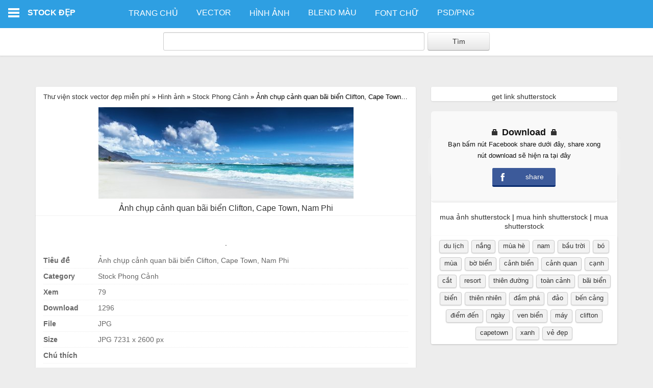

--- FILE ---
content_type: text/html; charset=utf-8
request_url: https://stockdep.net/1285-anh-chup-canh-quan-bai-bien-clifton-cape-town-nam-phi.html
body_size: 9231
content:
<!DOCTYPE html PUBLIC "-//W3C//DTD XHTML+RDFa 1.0//EN"
  "http://www.w3.org/MarkUp/DTD/xhtml-rdfa-1.dtd">
<html xmlns="http://www.w3.org/1999/xhtml" xml:lang="vi" version="XHTML+RDFa 1.0" dir="ltr"
  xmlns:content="http://purl.org/rss/1.0/modules/content/"
  xmlns:dc="http://purl.org/dc/terms/"
  xmlns:foaf="http://xmlns.com/foaf/0.1/"
  xmlns:rdfs="http://www.w3.org/2000/01/rdf-schema#"
  xmlns:sioc="http://rdfs.org/sioc/ns#"
  xmlns:sioct="http://rdfs.org/sioc/types#"
  xmlns:skos="http://www.w3.org/2004/02/skos/core#"
  xmlns:xsd="http://www.w3.org/2001/XMLSchema#">

<head profile="http://www.w3.org/1999/xhtml/vocab">
  <meta http-equiv="Content-Type" content="text/html; charset=utf-8" />
<link rel="shortcut icon" href="https://stockdep.net/misc/favicon.ico" type="image/vnd.microsoft.icon" />
<meta name="description" content="Ảnh chụp cảnh quan bãi biển Clifton, Cape Town, Nam Phi du lịch, nắng, mùa hè, nam, bầu trời, bờ, mùa, bờ biển, cảnh biển, cảnh quan, cảnh quan, cảnh, cát, resort, thiên đường, toàn cảnh, du lịch, bãi biển, biển, thiên nhiên, cảnh quan, đầm phá, đảo, bến cảng, điểm đến, ngày, bờ biển, ven biển, bờ biển, mây, clifton, capetown, xanh, vẻ đẹp" />
<meta name="generator" content="Drupal 7 (https://www.drupal.org)" />
<link rel="canonical" href="https://stockdep.net/1285-anh-chup-canh-quan-bai-bien-clifton-cape-town-nam-phi.html" />
<link rel="shortlink" href="https://stockdep.net/node/1285" />
<meta property="og:site_name" content="Thư viện stock vector đẹp miễn phí" />
<meta property="og:type" content="article" />
<meta property="og:url" content="https://stockdep.net/1285-anh-chup-canh-quan-bai-bien-clifton-cape-town-nam-phi.html" />
<meta property="og:title" content="Ảnh chụp cảnh quan bãi biển Clifton, Cape Town, Nam Phi" />
<meta property="og:description" content="Ảnh chụp cảnh quan bãi biển Clifton, Cape Town, Nam Phi du lịch, nắng, mùa hè, nam, bầu trời, bờ, mùa, bờ biển, cảnh biển, cảnh quan, cảnh quan, cảnh, cát, resort, thiên đường, toàn cảnh, du lịch, bãi biển, biển, thiên nhiên, cảnh quan, đầm phá, đảo, bến cảng, điểm đến, ngày, bờ biển, ven biển, bờ biển, mây, clifton, capetown, xanh, vẻ đẹp" />
<meta property="og:updated_time" content="2026-01-16T18:14:33+07:00" />
<meta property="article:published_time" content="2017-12-11T14:21:48+07:00" />
<meta property="article:modified_time" content="2026-01-16T18:14:33+07:00" />
<meta itemprop="name" content="Ảnh chụp cảnh quan bãi biển Clifton, Cape Town, Nam Phi" />
<meta itemprop="description" content="Ảnh chụp cảnh quan bãi biển Clifton, Cape Town, Nam Phi du lịch, nắng, mùa hè, nam, bầu trời, bờ, mùa, bờ biển, cảnh biển, cảnh quan, cảnh quan, cảnh, cát, resort, thiên đường, toàn cảnh, du lịch, bãi biển, biển, thiên nhiên, cảnh quan, đầm phá, đảo, bến cảng, điểm đến, ngày, bờ biển, ven biển, bờ biển, mây, clifton, capetown, xanh, vẻ đẹp" />
  <title>Ảnh chụp cảnh quan bãi biển Clifton, Cape Town, Nam Phi | Thư viện stock vector đẹp miễn phí</title>
  <meta name="viewport" content="width=device-width, initial-scale=1">
  <style type="text/css" media="all">
@import url("https://stockdep.net/modules/system/system.base.css?qisdiw");
@import url("https://stockdep.net/modules/system/system.menus.css?qisdiw");
@import url("https://stockdep.net/modules/system/system.messages.css?qisdiw");
@import url("https://stockdep.net/modules/system/system.theme.css?qisdiw");
</style>
<style type="text/css" media="all">
@import url("https://stockdep.net/modules/field/theme/field.css?qisdiw");
@import url("https://stockdep.net/modules/node/node.css?qisdiw");
@import url("https://stockdep.net/modules/search/search.css?qisdiw");
@import url("https://stockdep.net/modules/user/user.css?qisdiw");
@import url("https://stockdep.net/sites/all/modules/views/css/views.css?qisdiw");
</style>
<style type="text/css" media="all">
@import url("https://stockdep.net/sites/all/modules/ctools/css/ctools.css?qisdiw");
@import url("https://stockdep.net/sites/all/modules/nice_menus/css/nice_menus.css?qisdiw");
@import url("https://stockdep.net/sites/all/modules/nice_menus/css/nice_menus_default.css?qisdiw");
</style>
<style type="text/css" media="all">
@import url("https://stockdep.net/sites/all/themes/thuvien/css/flypanels.css?qisdiw");
@import url("https://stockdep.net/sites/all/themes/thuvien/css/social-likes_birman.css?qisdiw");
@import url("https://stockdep.net/sites/all/themes/thuvien/css/style.css?qisdiw");
@import url("https://stockdep.net/sites/all/themes/thuvien/css/responsive.css?qisdiw");
</style>
<style type="text/css" media="print">
@import url("https://stockdep.net/sites/all/themes/thuvien/css/print.css?qisdiw");
</style>
<style type="text/css" media="all">
@import url("https://stockdep.net/sites/all/themes/thuvien/css/panda.min.css?qisdiw");
</style>

<!--[if lte IE 7]>
<link type="text/css" rel="stylesheet" href="https://stockdep.net/sites/all/themes/thuvien/css/ie.css?qisdiw" media="all" />
<![endif]-->

<!--[if IE 6]>
<link type="text/css" rel="stylesheet" href="https://stockdep.net/sites/all/themes/thuvien/css/ie6.css?qisdiw" media="all" />
<![endif]-->
  <script type="text/javascript" src="https://stockdep.net/sites/all/modules/jquery_update/replace/jquery/1.8/jquery.min.js?v=1.8.3"></script>
<script type="text/javascript" src="https://stockdep.net/misc/jquery-extend-3.4.0.js?v=1.8.3"></script>
<script type="text/javascript" src="https://stockdep.net/misc/jquery-html-prefilter-3.5.0-backport.js?v=1.8.3"></script>
<script type="text/javascript" src="https://stockdep.net/misc/jquery.once.js?v=1.2"></script>
<script type="text/javascript" src="https://stockdep.net/misc/drupal.js?qisdiw"></script>
<script type="text/javascript" src="https://stockdep.net/sites/all/modules/nice_menus/js/jquery.bgiframe.js?v=2.1"></script>
<script type="text/javascript" src="https://stockdep.net/sites/all/modules/nice_menus/js/jquery.hoverIntent.js?v=0.5"></script>
<script type="text/javascript" src="https://stockdep.net/sites/all/modules/nice_menus/js/superfish.js?v=1.4.8"></script>
<script type="text/javascript" src="https://stockdep.net/sites/all/modules/nice_menus/js/nice_menus.js?v=1.0"></script>
<script type="text/javascript" src="https://stockdep.net/sites/all/modules/google_analytics/googleanalytics.js?qisdiw"></script>
<script type="text/javascript">
<!--//--><![CDATA[//><!--
(function(i,s,o,g,r,a,m){i["GoogleAnalyticsObject"]=r;i[r]=i[r]||function(){(i[r].q=i[r].q||[]).push(arguments)},i[r].l=1*new Date();a=s.createElement(o),m=s.getElementsByTagName(o)[0];a.async=1;a.src=g;m.parentNode.insertBefore(a,m)})(window,document,"script","https://www.google-analytics.com/analytics.js","ga");ga("create", "UA-1521302-1", {"cookieDomain":"auto"});ga("set", "anonymizeIp", true);ga("send", "pageview");
//--><!]]>
</script>
<script type="text/javascript" src="https://stockdep.net/sites/all/themes/thuvien/js/flypanels.js?qisdiw"></script>
<script type="text/javascript" src="https://stockdep.net/sites/all/themes/thuvien/js/social-likes.min.js?qisdiw"></script>
<script type="text/javascript" src="https://stockdep.net/sites/all/themes/thuvien/js/site.js?qisdiw"></script>
<script type="text/javascript" src="https://stockdep.net/sites/all/themes/thuvien/js/jquery.ui.highlight.min.js?qisdiw"></script>
<script type="text/javascript" src="https://stockdep.net/sites/all/themes/thuvien/js/panda.min.js?qisdiw"></script>
<script type="text/javascript">
<!--//--><![CDATA[//><!--
jQuery.extend(Drupal.settings, {"basePath":"\/","pathPrefix":"","setHasJsCookie":0,"ajaxPageState":{"theme":"thuvien","theme_token":"EPCKd1dIa34RTsOT_PLYVtRko0O16NXUoeg55fxUKfE","js":{"modules\/statistics\/statistics.js":1,"sites\/all\/modules\/jquery_update\/replace\/jquery\/1.8\/jquery.min.js":1,"misc\/jquery-extend-3.4.0.js":1,"misc\/jquery-html-prefilter-3.5.0-backport.js":1,"misc\/jquery.once.js":1,"misc\/drupal.js":1,"sites\/all\/modules\/nice_menus\/js\/jquery.bgiframe.js":1,"sites\/all\/modules\/nice_menus\/js\/jquery.hoverIntent.js":1,"sites\/all\/modules\/nice_menus\/js\/superfish.js":1,"sites\/all\/modules\/nice_menus\/js\/nice_menus.js":1,"sites\/all\/modules\/google_analytics\/googleanalytics.js":1,"0":1,"sites\/all\/themes\/thuvien\/js\/flypanels.js":1,"sites\/all\/themes\/thuvien\/js\/social-likes.min.js":1,"sites\/all\/themes\/thuvien\/js\/site.js":1,"sites\/all\/themes\/thuvien\/js\/jquery.ui.highlight.min.js":1,"sites\/all\/themes\/thuvien\/js\/panda.min.js":1},"css":{"modules\/system\/system.base.css":1,"modules\/system\/system.menus.css":1,"modules\/system\/system.messages.css":1,"modules\/system\/system.theme.css":1,"modules\/field\/theme\/field.css":1,"modules\/node\/node.css":1,"modules\/search\/search.css":1,"modules\/user\/user.css":1,"sites\/all\/modules\/views\/css\/views.css":1,"sites\/all\/modules\/ctools\/css\/ctools.css":1,"sites\/all\/modules\/nice_menus\/css\/nice_menus.css":1,"sites\/all\/modules\/nice_menus\/css\/nice_menus_default.css":1,"sites\/all\/themes\/thuvien\/css\/flypanels.css":1,"sites\/all\/themes\/thuvien\/css\/social-likes_birman.css":1,"sites\/all\/themes\/thuvien\/css\/style.css":1,"sites\/all\/themes\/thuvien\/css\/responsive.css":1,"sites\/all\/themes\/thuvien\/css\/print.css":1,"sites\/all\/themes\/thuvien\/css\/panda.min.css":1,"sites\/all\/themes\/thuvien\/css\/ie.css":1,"sites\/all\/themes\/thuvien\/css\/ie6.css":1}},"nice_menus_options":{"delay":"800","speed":"normal"},"urlIsAjaxTrusted":{"\/1285-anh-chup-canh-quan-bai-bien-clifton-cape-town-nam-phi.html":true},"googleanalytics":{"trackOutbound":1,"trackMailto":1,"trackDownload":1,"trackDownloadExtensions":"7z|aac|arc|arj|asf|asx|avi|bin|csv|doc(x|m)?|dot(x|m)?|exe|flv|gif|gz|gzip|hqx|jar|jpe?g|js|mp(2|3|4|e?g)|mov(ie)?|msi|msp|pdf|phps|png|ppt(x|m)?|pot(x|m)?|pps(x|m)?|ppam|sld(x|m)?|thmx|qtm?|ra(m|r)?|sea|sit|tar|tgz|torrent|txt|wav|wma|wmv|wpd|xls(x|m|b)?|xlt(x|m)|xlam|xml|z|zip"},"statistics":{"data":{"nid":"1285"},"url":"\/modules\/statistics\/statistics.php"}});
//--><!]]>
</script>
</head>
<body class="html not-front not-logged-in no-sidebars page-node page-node- page-node-1285 node-type-product" >
  <div id="skip-link">
    <a href="#main-content" class="element-invisible element-focusable">Skip to main content</a>
  </div>
  <!-- Top -->
    <!-- #Top -->
  <!-- Content -->
  <div id="page-wrapper" class="flypanels-container page-normal-content">
    
    <div class="flypanels-left">
      <div data-panel="treemenu" class="panelcontent">
        <nav role="navigation" class="flypanels-treemenu">
              <div class="region region-leftmenu">
    <div id="block-system-main-menu" class="block block-system block-menu">

    
  <div class="content">
    <ul class="menu clearfix"><li class="first leaf"><div><a href="/" title="">Trang chủ</a><a class="expand" href="#"><i class="fa icon"></i></a></div></li>
<li class="expanded"><div><a href="/vectors.html" title="">Vector</a><a class="expand" href="#"><i class="fa icon"></i></a></div><ul class="menu clearfix"><li class="first leaf"><div><a href="/vector-abstract.html" title="">Abstract</a><a class="expand" href="#"><i class="fa icon"></i></a></div></li>
<li class="leaf"><div><a href="/vector-giang-sinh.html" title="">Giáng sinh</a><a class="expand" href="#"><i class="fa icon"></i></a></div></li>
<li class="leaf"><div><a href="/vector-giao-duc.html" title="">Giáo dục</a><a class="expand" href="#"><i class="fa icon"></i></a></div></li>
<li class="leaf"><div><a href="/vector-am-nhac.html" title="">Âm nhạc</a><a class="expand" href="#"><i class="fa icon"></i></a></div></li>
<li class="leaf"><div><a href="/vector-an-pham.html" title="">Ấn Phẩm</a><a class="expand" href="#"><i class="fa icon"></i></a></div></li>
<li class="leaf"><div><a href="/vector-background.html" title="">Background</a><a class="expand" href="#"><i class="fa icon"></i></a></div></li>
<li class="leaf"><div><a href="/vector-banner.html" title="">Banner</a><a class="expand" href="#"><i class="fa icon"></i></a></div></li>
<li class="leaf"><div><a href="/vector-ban-do.html" title="">Bản đồ</a><a class="expand" href="#"><i class="fa icon"></i></a></div></li>
<li class="leaf"><div><a href="/vector-card.html" title="">Card</a><a class="expand" href="#"><i class="fa icon"></i></a></div></li>
<li class="leaf"><div><a href="/vector-chu.html" title="">Chữ</a><a class="expand" href="#"><i class="fa icon"></i></a></div></li>
<li class="leaf"><div><a href="/vector-cay-la.html" title="">Cây lá</a><a class="expand" href="#"><i class="fa icon"></i></a></div></li>
<li class="leaf"><div><a href="/vector-cuoi.html" title="">Cưới</a><a class="expand" href="#"><i class="fa icon"></i></a></div></li>
<li class="leaf"><div><a href="/vector-du-lich.html" title="">Du lịch</a><a class="expand" href="#"><i class="fa icon"></i></a></div></li>
<li class="last leaf"><div><a href="/vector-dong-vat.html" title="">Động Vật</a><a class="expand" href="#"><i class="fa icon"></i></a></div></li>
</ul></li>
<li class="collapsed"><div><a href="/hinh-anh.html" title="">Hình ảnh</a><a class="expand" href="#"><i class="fa icon"></i></a></div></li>
<li class="collapsed"><div><a href="https://stockdep.net/blend-mau.html" title="">Blend màu</a><a class="expand" href="#"><i class="fa icon"></i></a></div></li>
<li class="leaf"><div><a href="https://stockdep.net/font-chu.html" title="">Font chữ</a><a class="expand" href="#"><i class="fa icon"></i></a></div></li>
<li class="last collapsed"><div><a href="https://stockdep.net/photoshop.html" title="">PSD/PNG</a><a class="expand" href="#"><i class="fa icon"></i></a></div></li>
</ul>  </div>
</div>
  </div>
            <div class="clearfix"></div>
        </nav>
      </div>
    </div>
    
    <div class="flypanels-main">
        <div class="flypanels-topbar sticky" id="nav-mobile-wrap1">
            <div id="header-wrapper">
                <div class="header">
                    <div data-panel="treemenu"  class="flypanels-button-left header-bars">
                        <span></span>
                    </div>
                    <div class="logo"><h1><a href="/">STOCK ĐẸP</a></h1></div>
                    <div id="mainmenu-wrap">
                          <div class="region region-header">
    <div id="block-nice-menus-1" class="block block-nice-menus">

    
  <div class="content">
    <ul class="nice-menu nice-menu-down nice-menu-main-menu" id="nice-menu-1"><li class="menu-219 menu-path-front first odd "><div><a href="/" title="">Trang chủ</a><a class="expand" href="#"><i class="fa icon"></i></a></div></li>
<li class="menu-388 menuparent  menu-path-taxonomy-term-1  even "><div><a href="/vectors.html" title="">Vector</a><a class="expand" href="#"><i class="fa icon"></i></a></div><ul><li class="menu-463 menu-path-taxonomy-term-5 first odd "><div><a href="/vector-abstract.html" title="">Abstract</a><a class="expand" href="#"><i class="fa icon"></i></a></div></li>
<li class="menu-475 menu-path-taxonomy-term-19  even "><div><a href="/vector-giang-sinh.html" title="">Giáng sinh</a><a class="expand" href="#"><i class="fa icon"></i></a></div></li>
<li class="menu-476 menu-path-taxonomy-term-20  odd "><div><a href="/vector-giao-duc.html" title="">Giáo dục</a><a class="expand" href="#"><i class="fa icon"></i></a></div></li>
<li class="menu-464 menu-path-taxonomy-term-10  even "><div><a href="/vector-am-nhac.html" title="">Âm nhạc</a><a class="expand" href="#"><i class="fa icon"></i></a></div></li>
<li class="menu-465 menu-path-taxonomy-term-6  odd "><div><a href="/vector-an-pham.html" title="">Ấn Phẩm</a><a class="expand" href="#"><i class="fa icon"></i></a></div></li>
<li class="menu-466 menu-path-taxonomy-term-7  even "><div><a href="/vector-background.html" title="">Background</a><a class="expand" href="#"><i class="fa icon"></i></a></div></li>
<li class="menu-468 menu-path-taxonomy-term-8  odd "><div><a href="/vector-banner.html" title="">Banner</a><a class="expand" href="#"><i class="fa icon"></i></a></div></li>
<li class="menu-467 menu-path-taxonomy-term-9  even "><div><a href="/vector-ban-do.html" title="">Bản đồ</a><a class="expand" href="#"><i class="fa icon"></i></a></div></li>
<li class="menu-469 menu-path-taxonomy-term-16  odd "><div><a href="/vector-card.html" title="">Card</a><a class="expand" href="#"><i class="fa icon"></i></a></div></li>
<li class="menu-472 menu-path-taxonomy-term-12  even "><div><a href="/vector-chu.html" title="">Chữ</a><a class="expand" href="#"><i class="fa icon"></i></a></div></li>
<li class="menu-470 menu-path-taxonomy-term-13  odd "><div><a href="/vector-cay-la.html" title="">Cây lá</a><a class="expand" href="#"><i class="fa icon"></i></a></div></li>
<li class="menu-471 menu-path-taxonomy-term-14  even "><div><a href="/vector-cuoi.html" title="">Cưới</a><a class="expand" href="#"><i class="fa icon"></i></a></div></li>
<li class="menu-473 menu-path-taxonomy-term-18  odd "><div><a href="/vector-du-lich.html" title="">Du lịch</a><a class="expand" href="#"><i class="fa icon"></i></a></div></li>
<li class="menu-474 menu-path-taxonomy-term-17  even last"><div><a href="/vector-dong-vat.html" title="">Động Vật</a><a class="expand" href="#"><i class="fa icon"></i></a></div></li>
</ul></li>
<li class="menu-390 menuparent  menu-path-taxonomy-term-3  odd "><div><a href="/hinh-anh.html" title="">Hình ảnh</a><a class="expand" href="#"><i class="fa icon"></i></a></div><ul><li class="menu-776 menu-path-sstockdepnet-stock-backgroundhtml first odd "><div><a href="https://stockdep.net/stock-background.html" title="">Background</a><a class="expand" href="#"><i class="fa icon"></i></a></div></li>
<li class="menu-778 menu-path-sstockdepnet-stock-bannerhtml  even "><div><a href="https://stockdep.net/stock-banner.html" title="">Banner</a><a class="expand" href="#"><i class="fa icon"></i></a></div></li>
<li class="menu-796 menu-path-sstockdepnet-stock-nhan-machtml  odd "><div><a href="https://stockdep.net/stock-nhan-mac.html" title="">Bao bì</a><a class="expand" href="#"><i class="fa icon"></i></a></div></li>
<li class="menu-779 menu-path-sstockdepnet-stock-bong-hinhhtml  even "><div><a href="https://stockdep.net/stock-bong-hinh.html" title="">Bóng hình</a><a class="expand" href="#"><i class="fa icon"></i></a></div></li>
<li class="menu-777 menu-path-sstockdepnet-stock-ban-dohtml  odd "><div><a href="https://stockdep.net/stock-ban-do.html" title="">Bản đồ</a><a class="expand" href="#"><i class="fa icon"></i></a></div></li>
<li class="menu-780 menu-path-sstockdepnet-stock-cardhtml  even "><div><a href="https://stockdep.net/stock-card.html" title="">Card</a><a class="expand" href="#"><i class="fa icon"></i></a></div></li>
<li class="menu-782 menu-path-sstockdepnet-stock-chuhtml  odd "><div><a href="https://stockdep.net/stock-chu.html" title="">Chữ / Text</a><a class="expand" href="#"><i class="fa icon"></i></a></div></li>
<li class="menu-783 menu-path-sstockdepnet-stock-con-nguoihtml  even "><div><a href="https://stockdep.net/stock-con-nguoi.html" title="">Con người</a><a class="expand" href="#"><i class="fa icon"></i></a></div></li>
<li class="menu-809 menu-path-sstockdepnet-vector-con-nguoihtml  odd "><div><a href="https://stockdep.net/vector-con-nguoi.html" title="">Con người</a><a class="expand" href="#"><i class="fa icon"></i></a></div></li>
<li class="menu-781 menu-path-sstockdepnet-stock-cay-lahtml  even "><div><a href="https://stockdep.net/stock-cay-la.html" title="">Cây lá</a><a class="expand" href="#"><i class="fa icon"></i></a></div></li>
<li class="menu-784 menu-path-sstockdepnet-stock-cuoihtml  odd "><div><a href="https://stockdep.net/stock-cuoi.html" title="">Cưới / wedding</a><a class="expand" href="#"><i class="fa icon"></i></a></div></li>
<li class="menu-785 menu-path-sstockdepnet-stock-du-lichhtml  even "><div><a href="https://stockdep.net/stock-du-lich.html" title="">Du lịch</a><a class="expand" href="#"><i class="fa icon"></i></a></div></li>
<li class="menu-786 menu-path-sstockdepnet-stock-giang-sinhhtml  odd "><div><a href="https://stockdep.net/stock-giang-sinh.html" title="">Giáng sinh</a><a class="expand" href="#"><i class="fa icon"></i></a></div></li>
<li class="menu-787 menu-path-sstockdepnet-stock-giao-duchtml  even "><div><a href="https://stockdep.net/stock-giao-duc.html" title="">Giáo dục</a><a class="expand" href="#"><i class="fa icon"></i></a></div></li>
<li class="menu-788 menu-path-sstockdepnet-stock-hoa-lahtml  odd "><div><a href="https://stockdep.net/stock-hoa-la.html" title="">Hoa lá</a><a class="expand" href="#"><i class="fa icon"></i></a></div></li>
<li class="menu-789 menu-path-sstockdepnet-stock-hoa-vanhtml  even "><div><a href="https://stockdep.net/stock-hoa-van.html" title="">Hoa văn</a><a class="expand" href="#"><i class="fa icon"></i></a></div></li>
<li class="menu-791 menu-path-sstockdepnet-stock-khachtml  odd "><div><a href="https://stockdep.net/stock-khac.html" title="">Khác</a><a class="expand" href="#"><i class="fa icon"></i></a></div></li>
<li class="menu-792 menu-path-sstockdepnet-stock-kien-truchtml  even "><div><a href="https://stockdep.net/stock-kien-truc.html" title="">Kiến trúc</a><a class="expand" href="#"><i class="fa icon"></i></a></div></li>
<li class="menu-794 menu-path-sstockdepnet-stock-logohtml  odd "><div><a href="https://stockdep.net/stock-logo.html" title="">Logo</a><a class="expand" href="#"><i class="fa icon"></i></a></div></li>
<li class="menu-793 menu-path-sstockdepnet-stock-lam-dephtml  even "><div><a href="https://stockdep.net/stock-lam-dep.html" title="">Làm đẹp</a><a class="expand" href="#"><i class="fa icon"></i></a></div></li>
<li class="menu-795 menu-path-sstockdepnet-stock-ngay-lehtml  odd "><div><a href="https://stockdep.net/stock-ngay-le.html" title="">Ngày lễ</a><a class="expand" href="#"><i class="fa icon"></i></a></div></li>
<li class="menu-797 menu-path-sstockdepnet-stock-patternhtml  even "><div><a href="https://stockdep.net/stock-pattern.html" title="">Pattern</a><a class="expand" href="#"><i class="fa icon"></i></a></div></li>
<li class="menu-798 menu-path-sstockdepnet-stock-phong-canhhtml  odd "><div><a href="https://stockdep.net/stock-phong-canh.html" title="">Phong cảnh</a><a class="expand" href="#"><i class="fa icon"></i></a></div></li>
<li class="menu-799 menu-path-sstockdepnet-stock-phuong-tienhtml  even "><div><a href="https://stockdep.net/stock-phuong-tien.html" title="">Phương tiện</a><a class="expand" href="#"><i class="fa icon"></i></a></div></li>
<li class="menu-801 menu-path-sstockdepnet-stock-the-thaohtml  odd "><div><a href="https://stockdep.net/stock-the-thao.html" title="">Thể thao</a><a class="expand" href="#"><i class="fa icon"></i></a></div></li>
<li class="menu-802 menu-path-sstockdepnet-stock-thoi-tranghtml  even "><div><a href="https://stockdep.net/stock-thoi-trang.html" title="">Thời trang</a><a class="expand" href="#"><i class="fa icon"></i></a></div></li>
<li class="menu-803 menu-path-sstockdepnet-stock-thuc-phamhtml  odd "><div><a href="https://stockdep.net/stock-thuc-pham.html" title="">Thực phẩm</a><a class="expand" href="#"><i class="fa icon"></i></a></div></li>
<li class="menu-806 menu-path-sstockdepnet-stock-trai-cayhtml  even "><div><a href="https://stockdep.net/stock-trai-cay.html" title="">Trái cây</a><a class="expand" href="#"><i class="fa icon"></i></a></div></li>
<li class="menu-807 menu-path-sstockdepnet-stock-truu-tuonghtml  odd "><div><a href="https://stockdep.net/stock-truu-tuong.html" title="">Trừu tượng</a><a class="expand" href="#"><i class="fa icon"></i></a></div></li>
<li class="menu-804 menu-path-sstockdepnet-stock-tinh-yeuhtml  even "><div><a href="https://stockdep.net/stock-tinh-yeu.html" title="">Tình yêu</a><a class="expand" href="#"><i class="fa icon"></i></a></div></li>
<li class="menu-800 menu-path-sstockdepnet-stock-tethtml  odd "><div><a href="https://stockdep.net/stock-tet.html" title="">Tết</a><a class="expand" href="#"><i class="fa icon"></i></a></div></li>
<li class="menu-805 menu-path-sstockdepnet-stock-to-roihtml  even "><div><a href="https://stockdep.net/stock-to-roi.html" title="">Tờ rơi</a><a class="expand" href="#"><i class="fa icon"></i></a></div></li>
<li class="menu-790 menu-path-sstockdepnet-stock-iconhtml  odd "><div><a href="https://stockdep.net/stock-icon.html" title="">icon</a><a class="expand" href="#"><i class="fa icon"></i></a></div></li>
<li class="menu-774 menu-path-sstockdepnet-stock-am-nhachtml  even "><div><a href="https://stockdep.net/stock-am-nhac.html" title="">Âm nhạc</a><a class="expand" href="#"><i class="fa icon"></i></a></div></li>
<li class="menu-808 menu-path-sstockdepnet-stock-dong-vathtml  odd "><div><a href="https://stockdep.net/stock-dong-vat.html" title="">Động vật</a><a class="expand" href="#"><i class="fa icon"></i></a></div></li>
<li class="menu-775 menu-path-sstockdepnet-stock-an-phamhtml  even last"><div><a href="https://stockdep.net/stock-an-pham.html" title="">Ấn phẩm</a><a class="expand" href="#"><i class="fa icon"></i></a></div></li>
</ul></li>
<li class="menu-747 menuparent  menu-path-sstockdepnet-blend-mauhtml  even "><div><a href="https://stockdep.net/blend-mau.html" title="">Blend màu</a><a class="expand" href="#"><i class="fa icon"></i></a></div><ul><li class="menu-772 menu-path-sstockdepnet-lightroom-presetshtml first odd "><div><a href="https://stockdep.net/lightroom-presets.html" title="">Lightroom presets</a><a class="expand" href="#"><i class="fa icon"></i></a></div></li>
<li class="menu-771 menu-path-sstockdepnet-photoshop-actionhtml  even last"><div><a href="https://stockdep.net/photoshop-action.html" title="">Photoshop action</a><a class="expand" href="#"><i class="fa icon"></i></a></div></li>
</ul></li>
<li class="menu-748 menu-path-sstockdepnet-font-chuhtml  odd "><div><a href="https://stockdep.net/font-chu.html" title="">Font chữ</a><a class="expand" href="#"><i class="fa icon"></i></a></div></li>
<li class="menu-750 menuparent  menu-path-sstockdepnet-photoshophtml  even last"><div><a href="https://stockdep.net/photoshop.html" title="">PSD/PNG</a><a class="expand" href="#"><i class="fa icon"></i></a></div><ul><li class="menu-751 menu-path-sstockdepnet-psd-actionhtml first odd "><div><a href="https://stockdep.net/psd-action.html" title="Thư viện action photoshop">Action</a><a class="expand" href="#"><i class="fa icon"></i></a></div></li>
<li class="menu-752 menu-path-sstockdepnet-psd-backgroundhtml  even "><div><a href="https://stockdep.net/psd-background.html" title="Thư viện background photoshop">Background</a><a class="expand" href="#"><i class="fa icon"></i></a></div></li>
<li class="menu-753 menu-path-sstockdepnet-psd-brushhtml  odd "><div><a href="https://stockdep.net/psd-brush.html" title="Thư viện brush photoshop">Brush</a><a class="expand" href="#"><i class="fa icon"></i></a></div></li>
<li class="menu-755 menu-path-sstockdepnet-psd-chuhtml  even "><div><a href="https://stockdep.net/psd-chu.html" title="Thư viện Text PSD photoshop">Chữ / Text</a><a class="expand" href="#"><i class="fa icon"></i></a></div></li>
<li class="menu-761 menu-path-sstockdepnet-psd-nguoihtml  odd "><div><a href="https://stockdep.net/psd-nguoi.html" title="Thư viện PSD về con người">Con người</a><a class="expand" href="#"><i class="fa icon"></i></a></div></li>
<li class="menu-754 menu-path-sstockdepnet-psd-cay-lahtml  even "><div><a href="https://stockdep.net/psd-cay-la.html" title="Thư viện PSD hoa lá cành">Cây hoa lá</a><a class="expand" href="#"><i class="fa icon"></i></a></div></li>
<li class="menu-756 menu-path-sstockdepnet-psd-cuoihtml  odd "><div><a href="https://stockdep.net/psd-cuoi.html" title="Thư viện cưới, thư viện file psd về cưới hỏi">Cưới / wedding </a><a class="expand" href="#"><i class="fa icon"></i></a></div></li>
<li class="menu-758 menu-path-sstockdepnet-psd-khung-anhhtml  even "><div><a href="https://stockdep.net/psd-khung-anh.html" title="Thư viện khung hình photoshop">Khung ảnh</a><a class="expand" href="#"><i class="fa icon"></i></a></div></li>
<li class="menu-759 menu-path-sstockdepnet-psd-kien-truchtml  odd "><div><a href="https://stockdep.net/psd-kien-truc.html" title="Thư viện kiến trúc PSD">Kiến trúc</a><a class="expand" href="#"><i class="fa icon"></i></a></div></li>
<li class="menu-760 menu-path-sstockdepnet-psd-ngay-lehtml  even "><div><a href="https://stockdep.net/psd-ngay-le.html" title="">Ngày lễ, lễ hội</a><a class="expand" href="#"><i class="fa icon"></i></a></div></li>
<li class="menu-762 menu-path-sstockdepnet-psd-patternhtml  odd "><div><a href="https://stockdep.net/psd-pattern.html" title="Thư viện pattern">Pattern</a><a class="expand" href="#"><i class="fa icon"></i></a></div></li>
<li class="menu-763 menu-path-sstockdepnet-psd-phong-canhhtml  even "><div><a href="https://stockdep.net/psd-phong-canh.html" title="">Phong cảnh</a><a class="expand" href="#"><i class="fa icon"></i></a></div></li>
<li class="menu-766 menu-path-sstockdepnet-psd-texureshtml  odd "><div><a href="https://stockdep.net/psd-texures.html" title="">Texture</a><a class="expand" href="#"><i class="fa icon"></i></a></div></li>
<li class="menu-767 menu-path-sstockdepnet-psd-thuc-phamhtml  even "><div><a href="https://stockdep.net/psd-thuc-pham.html" title="">Thực phẩm</a><a class="expand" href="#"><i class="fa icon"></i></a></div></li>
<li class="menu-810 menu-path-sstockdepnet-psd-trang-suc-lam-dephtml  odd "><div><a href="https://stockdep.net/psd-trang-suc-lam-dep.html" title="">Trang sức /Làm đẹp</a><a class="expand" href="#"><i class="fa icon"></i></a></div></li>
<li class="menu-773 menu-path-sstockdepnet-psd-abstracthtml  even "><div><a href="https://stockdep.net/psd-abstract.html" title="">Trừu tượng</a><a class="expand" href="#"><i class="fa icon"></i></a></div></li>
<li class="menu-768 menu-path-sstockdepnet-psd-ton-giaohtml  odd "><div><a href="https://stockdep.net/psd-ton-giao.html" title="">Tôn giáo</a><a class="expand" href="#"><i class="fa icon"></i></a></div></li>
<li class="menu-765 menu-path-sstockdepnet-psd-tethtml  even "><div><a href="https://stockdep.net/psd-tet.html" title="HÌnh ảnh PSD về tết cổ truyền, các hình ảnh liên quan đến tết">Tết</a><a class="expand" href="#"><i class="fa icon"></i></a></div></li>
<li class="menu-769 menu-path-sstockdepnet-psd-ui-kithtml  odd "><div><a href="https://stockdep.net/psd-ui-kit.html" title="">UI / UX</a><a class="expand" href="#"><i class="fa icon"></i></a></div></li>
<li class="menu-770 menu-path-sstockdepnet-psd-websitehtml  even "><div><a href="https://stockdep.net/psd-website.html" title="">Web</a><a class="expand" href="#"><i class="fa icon"></i></a></div></li>
<li class="menu-764 menu-path-sstockdepnet-psd-pluginhtml  odd "><div><a href="https://stockdep.net/psd-plugin.html" title="Thư viện plugins photoshop">plugins</a><a class="expand" href="#"><i class="fa icon"></i></a></div></li>
<li class="menu-757 menu-path-sstockdepnet-psd-dong-vathtml  even last"><div><a href="https://stockdep.net/psd-dong-vat.html" title="Thư viện hình ảnh về động vật file PSD">Động vật</a><a class="expand" href="#"><i class="fa icon"></i></a></div></li>
</ul></li>
</ul>
  </div>
</div>
  </div>
                    </div>
                </div>
            </div>
        </div>
        
        <div class="flypanels-content">
            
            <div id="main-wrapper">
                                <div id="topsearch-wrapper">
                      <div class="region region-topsearch">
    <div id="block-sitemodule-3" class="block block-sitemodule">

    
  <div class="content">
    <div class="top-search-wrapper"><form action="/1285-anh-chup-canh-quan-bai-bien-clifton-cape-town-nam-phi.html" method="post" id="thuvien-search-form" accept-charset="UTF-8"><div><div class="form-item form-type-textfield form-item-keyword">
 <input type="text" id="edit-keyword" name="keyword" value="" size="60" maxlength="128" class="form-text" />
</div>
<input type="submit" id="edit-submit" name="op" value="Tìm" class="form-submit" /><input type="hidden" name="form_build_id" value="form-jZTlLUn4MM0eDzbtwqEPUF83jk9w0YP6aMLSLPcb7Q8" />
<input type="hidden" name="form_id" value="thuvien_search_form" />
</div></form></div>  </div>
</div>
  </div>
                </div>
                
                <div id="main-content">
                    <div class="top-control-wrap container">
                    
                                          <div class="tabs">
                                              </div>
                                        </div>

                      <div class="region region-content">
    <div id="block-system-main" class="block block-system">

    
  <div class="content">
    <div id="node-1285" class="node node-product node-promoted node-full clearfix" about="/1285-anh-chup-canh-quan-bai-bien-clifton-cape-town-nam-phi.html" typeof="sioc:Item foaf:Document">

      <span property="dc:title" content="Ảnh chụp cảnh quan bãi biển Clifton, Cape Town, Nam Phi" class="rdf-meta element-hidden"></span>
  
    <div class="container product-content-wrap">
        <div class="product-left">
            <div class="box-shadow">
                <div class="itemImages">
                    <div class="breadcrumb-wrap">
                        <a href="/">Thư viện stock vector đẹp miễn phí</a><span class="sep"> » </span><a href="/hinh-anh.html">Hình ảnh</a><span class="sep"> » </span><a href="/stock-phong-canh.html">Stock Phong Cảnh</a><span class="sep"> » </span><span class"current-item">Ảnh chụp cảnh quan bãi biển Clifton, Cape Town, Nam Phi</a>                    </div>
                    <div class="product-image"><img src="https://stockdep.net/files/images/27581833.jpg" alt="Ảnh chụp cảnh quan bãi biển Clifton, Cape Town, Nam Phi" /></div>
                </div>
                <h2 class="product-name"><a href="/1285-anh-chup-canh-quan-bai-bien-clifton-cape-town-nam-phi.html">Ảnh chụp cảnh quan bãi biển Clifton, Cape Town, Nam Phi</a></h2>
                <div class="item-share-wrap">
                    <div class="social-likes social-likes_light">
<!--                      <div class="facebook" title="Share link on Facebook">Facebook</div>
                          <div class="plusone" title="Share link on Google+">Google+</div>
                        <div class="twitter" title="Share link on Twitter">Twitter </div> 
                        <div class="pinterest" title="Share image on Pinterest" data-media="">Pinterest</div> -->
                    <!-- Go to www.addthis.com/dashboard to customize your tools --> 
                    <div class="addthis_inline_share_toolbox_q70b"></div>
                    </div>
                </div>
                
                <div class="adsense-product-top"><!-- <img src="/banner/5.gif"> -->.</div>
                
                <div class="product-fields-wrap"><ul><li><span class="field-label">Tiêu đề</span><span class="field-value">Ảnh chụp cảnh quan bãi biển Clifton, Cape Town, Nam Phi</span></li><li><span class="field-label">Category</span><span class="field-value">Stock Phong Cảnh</span></li><li><span class="field-label">Xem</span><span class="field-value">79</span></li><li><span class="field-label">Download</span><span class="field-value">1296</span></li><li><span class="field-label">File</span><span class="field-value">JPG</span></li><li><span class="field-label">Size</span><span class="field-value">JPG 7231 x 2600 px</span></li><li><span class="field-label">Chú thích</span><span class="field-value"></span></li></ul></div>
                <div class="adsense-product-bottom"><!-- <img src="/banner/6.gif"> -->.</div>
            </div>
        </div>
        <div class="product-right">
            <div class="adsense-right-1 box-shadow">
                <a href="https://getlinkshutterstock.com" target="_blank">get link shutterstock</a><p>            </div>
            
                        
            <div class="product-download box-shadow">
                <div class="download-link">
                    <div class="to-lock" style="display: none; background-color: #f9f9f9; text-align: center;">
                        <a class="linkdownload valueLink2"  href="/download/1285">Free Download</a>
                    </div>
                     <script>
                        jQuery(document).ready(function ($) {
                            $('.to-lock').sociallocker({
                                theme: 'flat',
                                overlap:{
                                    mode: 'blurring'
                                },
                                twitter: {
                                     tweet: {
                                     url: "/1285-anh-chup-canh-quan-bai-bien-clifton-cape-town-nam-phi.html",
                                     text: "Tweet"
                                     }
                                     },
                                facebook:{
                                    like:{
                                        url: '/1285-anh-chup-canh-quan-bai-bien-clifton-cape-town-nam-phi.html',
                                        title: 'Facebook'
                                    },
                                    appId: "339527228172897"
                                },
                                google:{
                                    share:{
                                        clientId: '531236173123-hjp91brtqv6b1g1pa8ad1bteee6qaqgc.apps.googleusercontent.com',
                                        url: '/1285-anh-chup-canh-quan-bai-bien-clifton-cape-town-nam-phi.html',
                                        title: 'Google +'
                                    }
                                },
                                buttons:{
                                    order: ["facebook-share"],
                                    counters: true,
                                    lazy: true
                                }
                            });
                        });
                    </script> 
                </div>
                <div class="adsense-right-2">
                    <a href="https://muaanhshutterstock.com" target="_blank">mua ảnh shutterstock</a> | <a href="https://hinh365.com" target="_blank">mua hinh shutterstock</a> | <a href="https://muashutterstock.com" target="_blank">mua shutterstock</a>
<!--Start of Tawk.to Script-->
<script type="text/javascript">
var Tawk_API=Tawk_API||{}, Tawk_LoadStart=new Date();
(function(){
var s1=document.createElement("script"),s0=document.getElementsByTagName("script")[0];
s1.async=true;
s1.src='https://embed.tawk.to/6218b2b1a34c245641282564/1fso7k1qh';
s1.charset='UTF-8';
s1.setAttribute('crossorigin','*');
s0.parentNode.insertBefore(s1,s0);
})();
</script>
<!--End of Tawk.to Script-->                </div> 
		
	    <div class="itemTagsBlock box-shadow">
                <div class="field field-name-field-tags field-type-taxonomy-term-reference field-label-hidden clearfix"><ul class="links"><li class="taxonomy-term-reference-0"><a href="/tags/du-lich.html" typeof="skos:Concept" property="rdfs:label skos:prefLabel" datatype="">du lịch</a></li><li class="taxonomy-term-reference-1"><a href="/tags/nang.html" typeof="skos:Concept" property="rdfs:label skos:prefLabel" datatype="">nắng</a></li><li class="taxonomy-term-reference-2"><a href="/tags/mua-he.html" typeof="skos:Concept" property="rdfs:label skos:prefLabel" datatype="">mùa hè</a></li><li class="taxonomy-term-reference-3"><a href="/tags/nam.html" typeof="skos:Concept" property="rdfs:label skos:prefLabel" datatype="">nam</a></li><li class="taxonomy-term-reference-4"><a href="/tags/bau-troi.html" typeof="skos:Concept" property="rdfs:label skos:prefLabel" datatype="">bầu trời</a></li><li class="taxonomy-term-reference-5"><a href="/tags/bo.html" typeof="skos:Concept" property="rdfs:label skos:prefLabel" datatype="">bó</a></li><li class="taxonomy-term-reference-6"><a href="/tags/mua.html" typeof="skos:Concept" property="rdfs:label skos:prefLabel" datatype="">mùa</a></li><li class="taxonomy-term-reference-7"><a href="/tags/bo-bien.html" typeof="skos:Concept" property="rdfs:label skos:prefLabel" datatype="">bờ biển</a></li><li class="taxonomy-term-reference-8"><a href="/tags/canh-bien.html" typeof="skos:Concept" property="rdfs:label skos:prefLabel" datatype="">cảnh biển</a></li><li class="taxonomy-term-reference-9"><a href="/tags/canh-quan.html" typeof="skos:Concept" property="rdfs:label skos:prefLabel" datatype="">cảnh quan</a></li><li class="taxonomy-term-reference-10"><a href="/tags/canh.html" typeof="skos:Concept" property="rdfs:label skos:prefLabel" datatype="">cạnh</a></li><li class="taxonomy-term-reference-11"><a href="/tags/cat.html" typeof="skos:Concept" property="rdfs:label skos:prefLabel" datatype="">cắt</a></li><li class="taxonomy-term-reference-12"><a href="/tags/resort.html" typeof="skos:Concept" property="rdfs:label skos:prefLabel" datatype="">resort</a></li><li class="taxonomy-term-reference-13"><a href="/tags/thien-duong.html" typeof="skos:Concept" property="rdfs:label skos:prefLabel" datatype="">thiên đường</a></li><li class="taxonomy-term-reference-14"><a href="/tags/toan-canh.html" typeof="skos:Concept" property="rdfs:label skos:prefLabel" datatype="">toàn cảnh</a></li><li class="taxonomy-term-reference-15"><a href="/tags/bai-bien.html" typeof="skos:Concept" property="rdfs:label skos:prefLabel" datatype="">bãi biển</a></li><li class="taxonomy-term-reference-16"><a href="/tags/bien.html" typeof="skos:Concept" property="rdfs:label skos:prefLabel" datatype="">biển</a></li><li class="taxonomy-term-reference-17"><a href="/tags/thien-nhien.html" typeof="skos:Concept" property="rdfs:label skos:prefLabel" datatype="">thiên nhiên</a></li><li class="taxonomy-term-reference-18"><a href="/tags/dam-pha.html" typeof="skos:Concept" property="rdfs:label skos:prefLabel" datatype="">đầm phá</a></li><li class="taxonomy-term-reference-19"><a href="/tags/dao.html" typeof="skos:Concept" property="rdfs:label skos:prefLabel" datatype="">đảo</a></li><li class="taxonomy-term-reference-20"><a href="/tags/ben-cang.html" typeof="skos:Concept" property="rdfs:label skos:prefLabel" datatype="">bến cảng</a></li><li class="taxonomy-term-reference-21"><a href="/tags/diem-den.html" typeof="skos:Concept" property="rdfs:label skos:prefLabel" datatype="">điểm đến</a></li><li class="taxonomy-term-reference-22"><a href="/tags/ngay.html" typeof="skos:Concept" property="rdfs:label skos:prefLabel" datatype="">ngày</a></li><li class="taxonomy-term-reference-23"><a href="/tags/ven-bien.html" typeof="skos:Concept" property="rdfs:label skos:prefLabel" datatype="">ven biển</a></li><li class="taxonomy-term-reference-24"><a href="/tags/may.html" typeof="skos:Concept" property="rdfs:label skos:prefLabel" datatype="">máy</a></li><li class="taxonomy-term-reference-25"><a href="/tags/clifton.html" typeof="skos:Concept" property="rdfs:label skos:prefLabel" datatype="">clifton</a></li><li class="taxonomy-term-reference-26"><a href="/tags/capetown.html" typeof="skos:Concept" property="rdfs:label skos:prefLabel" datatype="">capetown</a></li><li class="taxonomy-term-reference-27"><a href="/tags/xanh.html" typeof="skos:Concept" property="rdfs:label skos:prefLabel" datatype="">xanh</a></li><li class="taxonomy-term-reference-28"><a href="/tags/ve-dep.html" typeof="skos:Concept" property="rdfs:label skos:prefLabel" datatype="">vẻ đẹp</a></li></ul></div>            </div>
		
            </div>
        </div>
        <div class="clearfix"></div>
    
        <div class="adsense-product-relate">
            <!-- <img src="/banner/9.gif"> -->
.        </div>

        <div class="product-body-wrap box-shadow">
            <div class="field field-name-body field-type-text-with-summary field-label-hidden"><div class="field-items"><div class="field-item even" property="content:encoded"><p><strong>Ảnh chụp cảnh quan bãi biển Clifton, Cape Town, Nam Phi</strong><br />
du lịch, nắng, mùa hè, nam, bầu trời, bờ, mùa, bờ biển, cảnh biển, cảnh quan, cảnh quan, cảnh, cát, resort, thiên đường, toàn cảnh, du lịch, bãi biển, biển, thiên nhiên, cảnh quan, đầm phá, đảo, bến cảng, điểm đến, ngày, bờ biển, ven biển, bờ biển, mây, clifton, capetown, xanh, vẻ đẹp</p>
</div></div></div>        </div>
    </div>
    
    <div class="container-fluid product-relate-wrap product-list-wrapper">
        <div class="item-product">
            <div class="itemContainer">
                <div class="catItemImage">
                    <a href="/1404-anh-gia-dinh-vo-chong-va-con-gai-trong-phong-khach.html"><img src="https://stockdep.net/files/styles/product/public/images/30283240.jpg?itok=FPI9oWrW" alt="Ảnh gia đình vợ chồng và con gái trong phòng khách"></a>
                </div>
                <h2 class="ItemTitleCategory"><a href="/1404-anh-gia-dinh-vo-chong-va-con-gai-trong-phong-khach.html">Ảnh gia đình vợ chồng và con gái trong phòng khách</a></h2>
                <div class="catItemLinks"><a href="/stock-con-nguoi.html">Stock Con Người</a></div>
                <div class="filetypes type-3"></div>
            </div>
		</div><div class="item-product">
            <div class="itemContainer">
                <div class="catItemImage">
                    <a href="/2065-anh-chup-ong-noi-voi-chau-trai-doc-sach-tren-ghe-sofa.html"><img src="https://stockdep.net/files/styles/product/public/images/41461840.jpg?itok=7A-JmlKs" alt="Ảnh chụp Ông nội với cháu trai đọc sách trên ghế sofa"></a>
                </div>
                <h2 class="ItemTitleCategory"><a href="/2065-anh-chup-ong-noi-voi-chau-trai-doc-sach-tren-ghe-sofa.html">Ảnh chụp Ông nội với cháu trai đọc sách trên ghế sofa</a></h2>
                <div class="catItemLinks"><a href="/stock-con-nguoi.html">Stock Con Người</a></div>
                <div class="filetypes type-3"></div>
            </div>
		</div><div class="item-product">
            <div class="itemContainer">
                <div class="catItemImage">
                    <a href="/1909-vector-bo-nhan-hieu-cau-lac-bo-chay-dua-co-dien.html"><img src="https://stockdep.net/files/styles/product/public/images/39021679.jpg?itok=Gxm63djJ" alt="Vector bộ nhãn hiệu câu lạc bộ chạy đua cổ điển"></a>
                </div>
                <h2 class="ItemTitleCategory"><a href="/1909-vector-bo-nhan-hieu-cau-lac-bo-chay-dua-co-dien.html">Vector bộ nhãn hiệu câu lạc bộ chạy đua cổ điển</a></h2>
                <div class="catItemLinks"><a href="/vector-the-thao.html">Vector Thể Thao</a></div>
                <div class="filetypes type-1"></div>
            </div>
		</div><div class="item-product">
            <div class="itemContainer">
                <div class="catItemImage">
                    <a href="/355-vector-tre-em-chao-mung-le-phuc-sinh.html"><img src="https://stockdep.net/files/styles/product/public/images/11764893.jpg?itok=MojS7i-E" alt="Vector trẻ em chào mừng lễ Phục sinh "></a>
                </div>
                <h2 class="ItemTitleCategory"><a href="/355-vector-tre-em-chao-mung-le-phuc-sinh.html">Vector trẻ em chào mừng lễ Phục sinh </a></h2>
                <div class="catItemLinks"><a href="/vector-tre-em.html">Vector Trẻ Em</a></div>
                <div class="filetypes type-1"></div>
            </div>
		</div><div class="item-product">
            <div class="itemContainer">
                <div class="catItemImage">
                    <a href="/3102-anh-chup-trang-diem-vinh-vien-xam-long-may.html"><img src="https://stockdep.net/files/styles/product/public/images/68835059.jpg?itok=Jx9Hwokf" alt="Ảnh chụp trang điểm vĩnh viễn. Xăm lông mày"></a>
                </div>
                <h2 class="ItemTitleCategory"><a href="/3102-anh-chup-trang-diem-vinh-vien-xam-long-may.html">Ảnh chụp trang điểm vĩnh viễn. Xăm lông mày</a></h2>
                <div class="catItemLinks"><a href="/stock-lam-dep.html">Stock Làm đẹp</a></div>
                <div class="filetypes type-3"></div>
            </div>
		</div><div class="item-product">
            <div class="itemContainer">
                <div class="catItemImage">
                    <a href="/164-hinh-anh-cho-staffordshire-bull-terrier-my-nam-tren-nen-trang.html"><img src="https://stockdep.net/files/styles/product/public/images/8114007.jpg?itok=IV7Wraa4" alt="Hình ảnh chó Staffordshire Bull Terrier Mỹ nằm trên nền trắng"></a>
                </div>
                <h2 class="ItemTitleCategory"><a href="/164-hinh-anh-cho-staffordshire-bull-terrier-my-nam-tren-nen-trang.html">Hình ảnh chó Staffordshire Bull Terrier Mỹ nằm trên nền trắng</a></h2>
                <div class="catItemLinks"><a href="/stock-dong-vat.html">Stock Động Vật</a></div>
                <div class="filetypes type-3"></div>
            </div>
		</div><div class="item-product">
            <div class="itemContainer">
                <div class="catItemImage">
                    <a href="/576-vector-minh-hoa-cac-cau-be-choi-tren-mat-dat.html"><img src="https://stockdep.net/files/styles/product/public/images/14887575.jpg?itok=WlGoxDG3" alt="Vector minh hoạ các cậu bé chơi trên mặt đất"></a>
                </div>
                <h2 class="ItemTitleCategory"><a href="/576-vector-minh-hoa-cac-cau-be-choi-tren-mat-dat.html">Vector minh hoạ các cậu bé chơi trên mặt đất</a></h2>
                <div class="catItemLinks"><a href="/vector-tre-em.html">Vector Trẻ Em</a></div>
                <div class="filetypes type-1"></div>
            </div>
		</div><div class="item-product">
            <div class="itemContainer">
                <div class="catItemImage">
                    <a href="/972-vector-hinh-nen-truu-tuong-phao-hoa.html"><img src="https://stockdep.net/files/styles/product/public/images/20911603.jpg?itok=KOAv_aEw" alt="Vector hình nền trừu tượng pháo hoa"></a>
                </div>
                <h2 class="ItemTitleCategory"><a href="/972-vector-hinh-nen-truu-tuong-phao-hoa.html">Vector hình nền trừu tượng pháo hoa</a></h2>
                <div class="catItemLinks"><a href="/vector-abstract.html">Vector Abstract</a></div>
                <div class="filetypes type-1"></div>
            </div>
		</div>        <div class="clearfix"></div>
    </div>
    
    <div class="product-category-readmore">
        <p>Xem nhiều hơn</p>
        <div class="itemTagsBlock">
            <div class="field field-name-field-tags field-type-taxonomy-term-reference field-label-hidden clearfix"><ul class="links"><li class="taxonomy-term-reference-0"><a href="/tags/du-lich.html" typeof="skos:Concept" property="rdfs:label skos:prefLabel" datatype="">du lịch</a></li><li class="taxonomy-term-reference-1"><a href="/tags/nang.html" typeof="skos:Concept" property="rdfs:label skos:prefLabel" datatype="">nắng</a></li><li class="taxonomy-term-reference-2"><a href="/tags/mua-he.html" typeof="skos:Concept" property="rdfs:label skos:prefLabel" datatype="">mùa hè</a></li><li class="taxonomy-term-reference-3"><a href="/tags/nam.html" typeof="skos:Concept" property="rdfs:label skos:prefLabel" datatype="">nam</a></li><li class="taxonomy-term-reference-4"><a href="/tags/bau-troi.html" typeof="skos:Concept" property="rdfs:label skos:prefLabel" datatype="">bầu trời</a></li><li class="taxonomy-term-reference-5"><a href="/tags/bo.html" typeof="skos:Concept" property="rdfs:label skos:prefLabel" datatype="">bó</a></li><li class="taxonomy-term-reference-6"><a href="/tags/mua.html" typeof="skos:Concept" property="rdfs:label skos:prefLabel" datatype="">mùa</a></li><li class="taxonomy-term-reference-7"><a href="/tags/bo-bien.html" typeof="skos:Concept" property="rdfs:label skos:prefLabel" datatype="">bờ biển</a></li><li class="taxonomy-term-reference-8"><a href="/tags/canh-bien.html" typeof="skos:Concept" property="rdfs:label skos:prefLabel" datatype="">cảnh biển</a></li><li class="taxonomy-term-reference-9"><a href="/tags/canh-quan.html" typeof="skos:Concept" property="rdfs:label skos:prefLabel" datatype="">cảnh quan</a></li><li class="taxonomy-term-reference-10"><a href="/tags/canh.html" typeof="skos:Concept" property="rdfs:label skos:prefLabel" datatype="">cạnh</a></li><li class="taxonomy-term-reference-11"><a href="/tags/cat.html" typeof="skos:Concept" property="rdfs:label skos:prefLabel" datatype="">cắt</a></li><li class="taxonomy-term-reference-12"><a href="/tags/resort.html" typeof="skos:Concept" property="rdfs:label skos:prefLabel" datatype="">resort</a></li><li class="taxonomy-term-reference-13"><a href="/tags/thien-duong.html" typeof="skos:Concept" property="rdfs:label skos:prefLabel" datatype="">thiên đường</a></li><li class="taxonomy-term-reference-14"><a href="/tags/toan-canh.html" typeof="skos:Concept" property="rdfs:label skos:prefLabel" datatype="">toàn cảnh</a></li><li class="taxonomy-term-reference-15"><a href="/tags/bai-bien.html" typeof="skos:Concept" property="rdfs:label skos:prefLabel" datatype="">bãi biển</a></li><li class="taxonomy-term-reference-16"><a href="/tags/bien.html" typeof="skos:Concept" property="rdfs:label skos:prefLabel" datatype="">biển</a></li><li class="taxonomy-term-reference-17"><a href="/tags/thien-nhien.html" typeof="skos:Concept" property="rdfs:label skos:prefLabel" datatype="">thiên nhiên</a></li><li class="taxonomy-term-reference-18"><a href="/tags/dam-pha.html" typeof="skos:Concept" property="rdfs:label skos:prefLabel" datatype="">đầm phá</a></li><li class="taxonomy-term-reference-19"><a href="/tags/dao.html" typeof="skos:Concept" property="rdfs:label skos:prefLabel" datatype="">đảo</a></li><li class="taxonomy-term-reference-20"><a href="/tags/ben-cang.html" typeof="skos:Concept" property="rdfs:label skos:prefLabel" datatype="">bến cảng</a></li><li class="taxonomy-term-reference-21"><a href="/tags/diem-den.html" typeof="skos:Concept" property="rdfs:label skos:prefLabel" datatype="">điểm đến</a></li><li class="taxonomy-term-reference-22"><a href="/tags/ngay.html" typeof="skos:Concept" property="rdfs:label skos:prefLabel" datatype="">ngày</a></li><li class="taxonomy-term-reference-23"><a href="/tags/ven-bien.html" typeof="skos:Concept" property="rdfs:label skos:prefLabel" datatype="">ven biển</a></li><li class="taxonomy-term-reference-24"><a href="/tags/may.html" typeof="skos:Concept" property="rdfs:label skos:prefLabel" datatype="">máy</a></li><li class="taxonomy-term-reference-25"><a href="/tags/clifton.html" typeof="skos:Concept" property="rdfs:label skos:prefLabel" datatype="">clifton</a></li><li class="taxonomy-term-reference-26"><a href="/tags/capetown.html" typeof="skos:Concept" property="rdfs:label skos:prefLabel" datatype="">capetown</a></li><li class="taxonomy-term-reference-27"><a href="/tags/xanh.html" typeof="skos:Concept" property="rdfs:label skos:prefLabel" datatype="">xanh</a></li><li class="taxonomy-term-reference-28"><a href="/tags/ve-dep.html" typeof="skos:Concept" property="rdfs:label skos:prefLabel" datatype="">vẻ đẹp</a></li></ul></div>        </div>
    </div>
    
  <div class="content clearfix">
      </div>

  
  
</div>

<script type="text/javascript" src="https://stockdep.net/pup.js"></script>
  </div>
</div>
  </div>
                    <div class="clearfix"></div>
                </div>
            </div>

            <div id="footer-wrapper">
                <div class="container">
                      <div class="region region-footer">
    <div id="block-menu-menu-footer-menu" class="block block-menu">

    
  <div class="content">
    <ul class="menu clearfix"><li class="first leaf"><div><a href="/gioi-thieu.html" title="">Giới thiệu</a><a class="expand" href="#"><i class="fa icon"></i></a></div></li>
<li class="leaf"><div><a href="/dieu-khoan-su-dung.html" title="">Điều khoản</a><a class="expand" href="#"><i class="fa icon"></i></a></div></li>
<li class="leaf"><div><a href="/ban-quyen-du-lieu.html" title="">Bản quyền</a><a class="expand" href="#"><i class="fa icon"></i></a></div></li>
<li class="leaf"><div><a href="/" title="">Liên hệ</a><a class="expand" href="#"><i class="fa icon"></i></a></div></li>
<li class="leaf"><div><a href="https://gethinh.net" title="get hình shutterstock">gethinh</a><a class="expand" href="#"><i class="fa icon"></i></a></div></li>
<li class="last leaf"><div><a href="https://hinh365.com/mua-ban-video-footage-tai-shutterstock-gia-re-trong-5-phut/" title="">mua video shutterstock</a><a class="expand" href="#"><i class="fa icon"></i></a></div></li>
</ul>  </div>
</div>
  </div>
                </div>
            </div>
        </div> <!-- /.flypanels-content -->
    </div> <!-- /.flypanels-main -->
</div>
<!-- Details Content -->  <!-- #Content -->
  <!-- Bottom -->
  <script type="text/javascript" src="https://stockdep.net/modules/statistics/statistics.js?qisdiw"></script>
  <!-- #Bottom -->
<!-- Go to www.addthis.com/dashboard to customize your tools --> <script type="text/javascript" src="//s7.addthis.com/js/300/addthis_widget.js#pubid=ra-51b347a30c786456"></script>

<script defer src="https://static.cloudflareinsights.com/beacon.min.js/vcd15cbe7772f49c399c6a5babf22c1241717689176015" integrity="sha512-ZpsOmlRQV6y907TI0dKBHq9Md29nnaEIPlkf84rnaERnq6zvWvPUqr2ft8M1aS28oN72PdrCzSjY4U6VaAw1EQ==" data-cf-beacon='{"version":"2024.11.0","token":"0a3ce896a5a7489a98944df8a180eeb8","r":1,"server_timing":{"name":{"cfCacheStatus":true,"cfEdge":true,"cfExtPri":true,"cfL4":true,"cfOrigin":true,"cfSpeedBrain":true},"location_startswith":null}}' crossorigin="anonymous"></script>
</body>
</html>


--- FILE ---
content_type: text/css
request_url: https://stockdep.net/sites/all/themes/thuvien/css/flypanels.css?qisdiw
body_size: 2040
content:
html.flypanels-open,
body.flypanels-open {
  overflow: hidden;
  width: 100%;
  height: 100%;
}
.flypanels-container .flypanels-left {
  -webkit-transition: all 0.2s cubic-bezier(0.53, 0.54, 0.54, 0.54);
  -moz-transition: all 0.2s cubic-bezier(0.53, 0.54, 0.54, 0.54);
  -o-transition: all 0.2s cubic-bezier(0.53, 0.54, 0.54, 0.54);
  transition: all 0.2s cubic-bezier(0.53, 0.54, 0.54, 0.54);
  background-color: #c0392b;
  overflow: hidden;
  width: 260px;
}
.flypanels-container .flypanels-left .panelcontent {
  display: none;
  padding: 50px 20px 20px 20px;
  top: 0;
  right: 0;
  bottom: 0;
  left: 0;
  width: auto;
  height: auto;
  z-index: 3;
  overflow-y: auto;
  overflow-x: hidden;
  -webkit-overflow-scrolling: touch;
}
.flypanels-container .flypanels-right {
  margin-right: -260px;
  float: right;
}
.flypanels-container .flypanels-left {
  margin-left: -260px;
  float: left;
}
.flypanels-container .flypanels-main {
  /*.transition(all 0.2s cubic-bezier(.53,.54,.54,.54));
    .translate3d(0, 0, 0);*/
  width: 100%;
  float: left;
  margin-left: 0px;
}
.flypanels-container .flypanels-main .flypanels-content {
 /* padding: 10px;*/
  padding:0px;
  /*padding-top: 50px;*/
  padding-top:0px;
  -webkit-overflow-scrolling: touch;
  overflow-y: auto;
  -webkit-transition: all 0.2s cubic-bezier(0.53, 0.54, 0.54, 0.54);
  -moz-transition: all 0.2s cubic-bezier(0.53, 0.54, 0.54, 0.54);
  -o-transition: all 0.2s cubic-bezier(0.53, 0.54, 0.54, 0.54);
  transition: all 0.2s cubic-bezier(0.53, 0.54, 0.54, 0.54);
  /*
  -webkit-transform: translate3d(0, 0, 0);
  -moz-transform: translate3d(0, 0, 0);
  -ms-transform: translate3d(0, 0, 0);
  -o-transform: translate3d(0, 0, 0);*/
}
.flypanels-container.openleft .flypanels-left {
  -webkit-transform: translate3d(260px, 0, 0);
  -moz-transform: translate3d(260px, 0, 0);
  -ms-transform: translate3d(260px, 0, 0);
  -o-transform: translate3d(260px, 0, 0);
  overflow: hidden;
  width: 260px;
  position: relative;
}
.flypanels-container.openleft .flypanels-left .panelcontent {
  position: absolute;
}
.flypanels-container.openleft .flypanels-main {
  overflow: hidden;
}
.flypanels-container.openleft .flypanels-main .flypanels-topbar {
  -webkit-transition: all 0.2s cubic-bezier(0.53, 0.54, 0.54, 0.54);
  -moz-transition: all 0.2s cubic-bezier(0.53, 0.54, 0.54, 0.54);
  -o-transition: all 0.2s cubic-bezier(0.53, 0.54, 0.54, 0.54);
  transition: all 0.2s cubic-bezier(0.53, 0.54, 0.54, 0.54);
  -webkit-transform: translate3d(260px, 0, 0);
  -moz-transform: translate3d(260px, 0, 0);
  -ms-transform: translate3d(260px, 0, 0);
  -o-transform: translate3d(260px, 0, 0);
}
.flypanels-container.openleft .flypanels-main .flypanels-content {
  -webkit-transition: all 0.2s cubic-bezier(0.53, 0.54, 0.54, 0.54);
  -moz-transition: all 0.2s cubic-bezier(0.53, 0.54, 0.54, 0.54);
  -o-transition: all 0.2s cubic-bezier(0.53, 0.54, 0.54, 0.54);
  transition: all 0.2s cubic-bezier(0.53, 0.54, 0.54, 0.54);
  -webkit-transform: translate3d(260px, 0, 0);
  -moz-transform: translate3d(260px, 0, 0);
  -ms-transform: translate3d(260px, 0, 0);
  -o-transform: translate3d(260px, 0, 0);
  overflow: hidden;
  position: fixed;
  height: 100%;
  width: 100%;
}
.flypanels-container.openleft .flypanels-main .flypanels-content .overlay {
  background-color: #000;
  position: absolute;
  top: 0;
  left: 0;
  right: 0;
  bottom: 0;
  opacity: 0.8;
  z-index: 100;
}
.flypanels-container.openright .flypanels-right {
  -webkit-transform: translate3d(-260px, 0, 0);
  -moz-transform: translate3d(-260px, 0, 0);
  -ms-transform: translate3d(-260px, 0, 0);
  -o-transform: translate3d(-260px, 0, 0);
  overflow: hidden;
  width: 260px;
  position: relative;
}
.flypanels-container.openright .flypanels-right .panelcontent {
  position: absolute;
}
.flypanels-container.openright .flypanels-main {
  overflow: hidden;
}
.flypanels-container.openright .flypanels-main .flypanels-topbar {
  -webkit-transition: all 0.2s cubic-bezier(0.53, 0.54, 0.54, 0.54);
  -moz-transition: all 0.2s cubic-bezier(0.53, 0.54, 0.54, 0.54);
  -o-transition: all 0.2s cubic-bezier(0.53, 0.54, 0.54, 0.54);
  transition: all 0.2s cubic-bezier(0.53, 0.54, 0.54, 0.54);
  -webkit-transform: translate3d(-260px, 0, 0);
  -moz-transform: translate3d(-260px, 0, 0);
  -ms-transform: translate3d(-260px, 0, 0);
  -o-transform: translate3d(-260px, 0, 0);
}
.flypanels-container.openright .flypanels-main .flypanels-content {
  -webkit-transition: all 0.2s cubic-bezier(0.53, 0.54, 0.54, 0.54);
  -moz-transition: all 0.2s cubic-bezier(0.53, 0.54, 0.54, 0.54);
  -o-transition: all 0.2s cubic-bezier(0.53, 0.54, 0.54, 0.54);
  transition: all 0.2s cubic-bezier(0.53, 0.54, 0.54, 0.54);
  -webkit-transform: translate3d(-260px, 0, 0);
  -moz-transform: translate3d(-260px, 0, 0);
  -ms-transform: translate3d(-260px, 0, 0);
  -o-transform: translate3d(-260px, 0, 0);
  overflow: hidden;
}
.flypanels-container.openright .flypanels-main .flypanels-content .overlay {
  background-color: #fff;
  position: absolute;
  top: 0;
  left: 0;
  right: 0;
  bottom: 0;
  opacity: 0.8;
  z-index: 100;
}
.flypanels-topbar {
  -webkit-transition: all 0.2s cubic-bezier(0.53, 0.54, 0.54, 0.54);
  -moz-transition: all 0.2s cubic-bezier(0.53, 0.54, 0.54, 0.54);
  -o-transition: all 0.2s cubic-bezier(0.53, 0.54, 0.54, 0.54);
  transition: all 0.2s cubic-bezier(0.53, 0.54, 0.54, 0.54);
  -webkit-transform: translate3d(0, 0, 0);
  -moz-transform: translate3d(0, 0, 0);
  -ms-transform: translate3d(0, 0, 0);
  -o-transform: translate3d(0, 0, 0);
  width: 100%;
  height: 50px;
  background-color: #c0392b;
  position: fixed;
  z-index: 1;
  top: 0;
  left: 0;
}
.flypanels-topbar a {
  color: #fff;
  text-decoration: none;
  font-size: 24px;
}
.flypanels-topbar a.flypanels-button-left,
.flypanels-topbar a.flypanels-button-right {
  padding: 10px;
  padding-left: 20px;
  padding-right: 20px;
  text-align: center;
  padding-top: 13px;
  display: block;
  float: left;
}
.flypanels-topbar a.flypanels-button-right {
  float: right;
}
.flypanels-topbar a i.fa-search:before {
  font-size: 20px;
  position: relative;
  top: -3px;
}
.panelcontent nav.flypanels-treemenu {
  border-top: 1px solid rgba(255, 255, 255, 0.15);
  /* Tree Menu Level 2-6 */
}
.panelcontent nav.flypanels-treemenu ul,
.panelcontent nav.flypanels-treemenu ul li {
  margin: 0;
  padding: 0;
  list-style: none;
}
.panelcontent nav.flypanels-treemenu ul li div {
  display: block;
  border-bottom: 1px solid rgba(255, 255, 255, 0.15);
  font-weight: 400;
  font-size: 12px;
  display: inline-block;
  width: 260px;
  position: relative;
}
.panelcontent nav.flypanels-treemenu ul li div a.link {
  color: #ffffff;
  padding-top: 11px;
  padding-bottom: 13px;
  display: inline-block;
  padding-left: 15px;
  padding-right: 15px;
  width: 260px;
}
.panelcontent nav.flypanels-treemenu ul li.haschildren a.link {
  width: 200px;
  border-right: 1px solid rgba(255, 255, 255, 0.15);
}
.panelcontent nav.flypanels-treemenu ul li.haschildren a.expand {
  color: #ffffff;
  width: 60px;
  font-size: 11px;
  float: right;
  display: inline-block;
  height: 100%;
  padding-left: 15px;
  padding-top: 11px;
  padding-bottom: 13px;
  position: absolute;
  top: 0;
  bottom: 0;
}
/*
.panelcontent nav.flypanels-treemenu ul li > div > a.expand > i.fa.icon:before {
  content: "\f105";
}
.panelcontent nav.flypanels-treemenu ul li.expanded > div > a.expand > i.fa.icon:before {
  content: "\f107";
}
*/
.panelcontent nav.flypanels-treemenu ul li.haschildren li div {
  border-bottom-color: #b8564c;
}
.panelcontent nav.flypanels-treemenu ul li.haschildren li div a {
  background-color: #ab3326;
}
.panelcontent nav.flypanels-treemenu ul li.haschildren li div a.link {
  border-right: none;
  width: 260px;
  padding-left: 25px;
}
.panelcontent nav.flypanels-treemenu ul li.haschildren li.haschildren a.link {
  border-right: 1px solid #b8564c;
  width: 200px;
}
.panelcontent nav.flypanels-treemenu ul li.haschildren li.haschildren li div {
  border-bottom-color: #a84c43;
}
.panelcontent nav.flypanels-treemenu ul li.haschildren li.haschildren li div a {
  background-color: #962d22;
}
.panelcontent nav.flypanels-treemenu ul li.haschildren li.haschildren li div a.link {
  border-right: none;
  width: 260px;
  padding-left: 40px;
}
.panelcontent nav.flypanels-treemenu ul li.haschildren li.haschildren li.haschildren a.link {
  border-right: 1px solid #a84c43;
  width: 200px;
}
.panelcontent nav.flypanels-treemenu ul li.haschildren li.haschildren li.haschildren li div {
  border-bottom-color: #96443b;
}
.panelcontent nav.flypanels-treemenu ul li.haschildren li.haschildren li.haschildren li div a {
  background-color: #81261d;
}
.panelcontent nav.flypanels-treemenu ul li.haschildren li.haschildren li.haschildren li div a.link {
  border-right: none;
  width: 260px;
  padding-left: 55px;
}
.panelcontent nav.flypanels-treemenu ul li.haschildren li.haschildren li.haschildren li.haschildren a.link {
  border-right: 1px solid #96443b;
  width: 200px;
}
.panelcontent nav.flypanels-treemenu ul li.haschildren li.haschildren li.haschildren li.haschildren li div {
  border-bottom-color: #843c34;
}
.panelcontent nav.flypanels-treemenu ul li.haschildren li.haschildren li.haschildren li.haschildren li div a {
  background-color: #6d2018;
}
.panelcontent nav.flypanels-treemenu ul li.haschildren li.haschildren li.haschildren li.haschildren li div a.link {
  border-right: none;
  width: 260px;
  padding-left: 70px;
}
.panelcontent nav.flypanels-treemenu ul li.haschildren li.haschildren li.haschildren li.haschildren li.haschildren a.link {
  border-right: 1px solid #843c34;
  width: 200px;
}
.panelcontent nav.flypanels-treemenu li div a.link:hover,
.panelcontent nav.flypanels-treemenu li.active > div** > **a.link {
  text-decoration: none;
  background-color: rgba(255, 255, 255, 0.8) !important;
  color: #c0392b;
}
.panelcontent nav.flypanels-treemenu li div a.expand:hover {
  text-decoration: none;
  background-color: rgba(255, 255, 255, 0.8);
  color: #c0392b;
}
.panelcontent nav.flypanels-treemenu ul li a:focus,
.panelcontent nav.flypanels-treemenu .panelcontent nav ul li a:visited,
.panelcontent nav.flypanels-treemenu .panelcontent nav ul li a:link {
  text-decoration: none;
}
/* Touch devices :hover fix */
.panelcontent nav.flypanels-treemenu.touch li a:hover {
  background-color: inherit !important;
  color: #ffffff;
}
.panelcontent nav.flypanels-treemenu.touch li li a:hover {
  background-color: rgba(0, 0, 0, 0.1) !important;
  color: #ffffff;
}
.panelcontent nav.flypanels-treemenu.touch li li li a:hover {
  background-color: rgba(0, 0, 0, 0.2) !important;
  color: #ffffff;
}
.panelcontent nav.flypanels-treemenu.touch li li li li a:hover {
  background-color: rgba(0, 0, 0, 0.3) !important;
  color: #ffffff;
}
.panelcontent nav.flypanels-treemenu.touch li li li li li a:hover {
  background-color: rgba(0, 0, 0, 0.4) !important;
  color: #ffffff;
}
.panelcontent nav.flypanels-treemenu.touch li li li li li li a:hover {
  background-color: rgba(0, 0, 0, 0.5) !important;
  color: #ffffff;
}
.panelcontent nav.flypanels-treemenu.touch li a:active,
.panelcontent nav.flypanels-treemenu.touch li li a:active,
.panelcontent nav.flypanels-treemenu.touch li li li a:active,
.panelcontent nav.flypanels-treemenu.touch li li li li a:active,
.panelcontent nav.flypanels-treemenu.touch li li li li li a:active {
  text-decoration: none;
  background-color: rgba(255, 255, 255, 0.8) !important;
  color: #c0392b;
}
.panelcontent nav.flypanels-treemenu li.haschildren > ul {
  max-height: 0;
  padding-top: 0;
  padding-bottom: 0;
  margin-top: 0;
  margin-bottom: 0;
  -moz-transition-duration: 0.5s;
  -webkit-transition-duration: 0.5s;
  -o-transition-duration: 0.5s;
  transition-duration: 0.5s;
  -moz-transition-timing-function: cubic-bezier(0, 1, 0.5, 1);
  -webkit-transition-timing-function: cubic-bezier(0, 1, 0.5, 1);
  -o-transition-timing-function: cubic-bezier(0, 1, 0.5, 1);
  transition-timing-function: cubic-bezier(0, 1, 0.5, 1);
  overflow: hidden;
}
.panelcontent nav.flypanels-treemenu li.haschildren.expanded > ul {
  -moz-transition-duration: 0.75s;
  -webkit-transition-duration: 0.75s;
  -o-transition-duration: 0.75s;
  transition-duration: 0.75s;
  -moz-transition-timing-function: ease-in;
  -webkit-transition-timing-function: ease-in;
  -o-transition-timing-function: ease-in;
  transition-timing-function: ease-in;
  max-height: 3000px;
  overflow: hidden;
}
.panelcontent nav.flypanels-treemenu ul li a i {
  font-size: 12px;
  margin-left: 10px;
}
.flypanels-container .flypanels-left .panelcontent[data-panel="treemenu"] {
  padding-left: 0;
  padding-right: 0;
}
nav.flypanels-iconmenu ul,
nav.flypanels-iconmenu li {
  margin: 0;
  padding: 0;
  list-style: none;
}
nav.flypanels-iconmenu li a {
  color: #fff;
  display: block;
  font-weight: 400;
  font-size: 14px;
  display: inline-block;
  width: 260px;
  padding-left: 20px;
  padding-top: 10px;
  padding-bottom: 15px;
}
nav.flypanels-iconmenu li a:hover {
  text-decoration: none;
  background-color: #db695d;
}
nav.flypanels-iconmenu li a:before {
  color: #fff;
  font-size: 25px;
  margin-right: 20px;
  position: relative;
  top: 4px;
}
.flypanels-container .flypanels-left .panelcontent[data-panel="iconmenu"] {
  padding-left: 0;
  padding-right: 0;
}
.panelcontent .flypanels-searchresult {
  border-top: 1px solid rgba(255, 255, 255, 0.15);
}
.panelcontent .flypanels-searchresult ul,
.panelcontent .flypanels-searchresult ul li {
  margin: 0;
  padding: 0;
  list-style: none;
}
.panelcontent .flypanels-searchresult ul li a {
  color: #ffffff;
  display: block;
  border-bottom: 1px solid rgba(255, 255, 255, 0.15);
  font-weight: 400;
  font-size: 13px;
  display: inline-block;
  width: 260px;
  position: relative;
}
.panelcontent .flypanels-searchresult ul li a span.link {
  padding-top: 11px;
  padding-bottom: 13px;
  display: inline-block;
  padding-left: 15px;
  padding-right: 15px;
  width: 210px;
}
.panelcontent .flypanels-searchresult ul li a span.type {
  width: 50px;
  float: right;
  display: inline-block;
  height: 100%;
  padding-left: 15px;
  padding-top: 11px;
  padding-bottom: 13px;
  position: absolute;
  top: 0;
  bottom: 0;
}
.panelcontent .flypanels-searchresult ul li a span.type i.page {
  font-size: 14px;
  margin-left: 10px;
}
.panelcontent .flypanels-searchresult ul li a span.type i.page::before {
  content: "\f105";
}
.panelcontent .flypanels-searchresult ul li a span.type i.doc {
  font-size: 12px;
  margin-left: 10px;
}
.panelcontent .flypanels-searchresult ul li a span.type i.doc::before {
  content: "\f016";
}
.panelcontent .flypanels-searchresult li a:hover {
  text-decoration: none;
  background-color: rgba(255, 255, 255, 0.8) !important;
  color: #c0392b;
}
.panelcontent .flypanels-searchresult ul li a:focus,
.panelcontent .flypanels-searchresult .panelcontent nav ul li a:visited,
.panelcontent .flypanels-searchresult .panelcontent nav ul li a:link {
  text-decoration: none;
}
/* Touch devices :hover fix */
.panelcontent .flypanels-searchresult.touch li a:hover {
  background-color: inherit !important;
  color: #ffffff;
}
.panelcontent .flypanels-searchresult.touch li a:active {
  text-decoration: none;
  background-color: rgba(255, 255, 255, 0.8) !important;
  color: #c0392b;
}
.flypanels-container .flypanels-left .panelcontent[data-panel="search"] {
  padding-left: 0;
  padding-right: 0;
  padding-top: 0;
}
.flypanels-container .flypanels-left .panelcontent[data-panel="search"] .loading {
  margin-top: 50px;
}
.flypanels-container .flypanels-left .panelcontent[data-panel="search"] .loading span {
  text-align: center;
  color: #fff;
  display: block;
  margin-top: 15px;
}
.flypanels-container .flypanels-left .panelcontent[data-panel="search"] .loading .loader {
  position: relative;
  width: 120px;
  height: 120px;
  margin-left: 70px;
}
.flypanels-container .flypanels-left .panelcontent[data-panel="search"] .loading .loader,
.flypanels-container .flypanels-left .panelcontent[data-panel="search"] .loading .loader:before,
.flypanels-container .flypanels-left .panelcontent[data-panel="search"] .loading .loader:after {
  border-radius: 50%;
  border: 10px solid rgba(0, 61, 88, 0);
  border-top-color: #ffffff;
  -webkit-animation: spin 4s infinite;
}
.flypanels-container .flypanels-left .panelcontent[data-panel="search"] .loading .loader:before,
.flypanels-container .flypanels-left .panelcontent[data-panel="search"] .loading .loader:after {
  position: absolute;
  content: '';
  left: 10px;
  right: 10px;
  bottom: 10px;
  top: 10px;
}
.flypanels-container .flypanels-left .panelcontent[data-panel="search"] .loading .loader:after {
  left: 30px;
  right: 30px;
  bottom: 30px;
  top: 30px;
  -webkit-animation: spin2 4s infinite;
}
@-webkit-keyframes spin {
  100% {
    -webkit-transform: rotate(360deg);
  }
}
@-webkit-keyframes spin2 {
  100% {
    -webkit-transform: rotate(720deg);
  }
}
.flypanels-container .flypanels-left .panelcontent[data-panel="search"] .resultinfo {
  color: #ffffff;
  font-size: 13px;
  padding: 20px 15px;
}
.flypanels-container .flypanels-left .panelcontent[data-panel="search"] .searchbox {
  background-color: #fff;
  height: 40px;
  margin-left: 10px;
  margin-top: 10px;
  width: 240px;
}
.flypanels-container .flypanels-left .panelcontent[data-panel="search"] .searchbox input {
  height: 100%;
  width: 210px;
  border: none;
  padding-left: 10px;
  padding-right: 10px;
  font-size: 16px;
}
.flypanels-container .flypanels-left .panelcontent[data-panel="search"] .searchbox input:focus {
  outline: none;
  font-size: 16px;
  -webkit-box-shadow: none;
  -moz-box-shadow: none;
  box-shadow: none;
}
.flypanels-container .flypanels-left .panelcontent[data-panel="search"] .searchbox .searchbutton {
  width: 30px;
  float: right;
  color: #c0392b;
}
.flypanels-container .flypanels-left .panelcontent[data-panel="search"] .searchbox .searchbutton::before {
  font-family: FontAwesome;
  font-weight: normal;
  font-style: normal;
  text-decoration: inherit;
  -webkit-font-smoothing: antialiased;
  content: "\f002";
  font-size: 16px;
  position: relative;
  top: 9px;
}
.flypanels-container .flypanels-left .panelcontent[data-panel="search"] .searchbox .searchbutton:hover {
  text-decoration: none;
}




--- FILE ---
content_type: text/css
request_url: https://stockdep.net/sites/all/themes/thuvien/css/style.css?qisdiw
body_size: 5023
content:

/* ---------- Overall Specifications ---------- */
* {
  margin: 0;
  padding: 0;
}

*,
*:before,
*:after {
	-webkit-box-sizing: border-box;
	-moz-box-sizing: border-box;
	box-sizing: border-box;
}

body {
  background: #ededed;
  color: #000;
  font-family: Arial,Tahoma,sans-serif;
  font-size: 14px;
  line-height: 130%;
  margin: 0;
}

h1, h2, h3, h4, h5, h6{
  margin:0;
  padding:0;
}

h1 {
  font-size: 170%;
}

h2{
  font-size: 160%;
  line-height: 130%;
}

h3 {
  font-size: 140%;
}

h4 {
  font-size: 130%;
}

h5 {
  font-size: 120%;
}

h6 {
  font-size: 110%;
}

quote,
code,
fieldset {
  margin: .5em 0;
}

code,
pre,
kbd {
  font-size: 115%;
}

.clr,
.clear,
.clearfix,
.clear-block {
  clear: both;
}

p {
  margin: 0.6em 0 1.2em;
  padding: 0;
}

a,
a:link,
a:visited {
  color: #303030;
  text-decoration: none;
  transition: all 0.3s ease 0s;
}

a:hover {
  color: #0062A0;
  text-decoration: underline;
}
a:active,
a.active {
  color: #5895be;
}
a.edit-link{ color: #888888; font-size: 10px;}

.left { float: left;}
.right { float: right;}

hr {
  margin: 0;
  padding: 0;
  border: none;
  height: 1px;
  background: #5294c1;
}

ul, .block ul, ol {
  margin: 0.5em 0 1em;
  padding: 0 0 0 1.5em; /* LTR */
}
input.form-submit, a.button{ 
  margin-bottom: 1em;
  margin-right: 1em;
}
img,
a img {
  border: none;
  max-width: 100%;
  height: auto;
}

table {
  border-collapse: collapse;
  margin: 1em 0;
  width: 100%;
}
tbody{
  border-top: 0 none;
}
td, th {
  padding: 3px;
}
p {
  margin: 6px 0 8px;
  padding: 0;
}
.clr{ clear: both;}

/* Style of tab*/
ul.primary{
  border-bottom: 1px solid #DDDDDD;
  float: left;
  margin: 0 0 20px 0;
  width: 100%;
}
ul.primary li{
  float: left;
  margin-bottom: -1px;
  padding: 4px 10px 0;
  position: relative;
}
ul.primary li a, ul.primary li a:hover{
  background: none repeat scroll 0 0 transparent;
  border: 0 none;
  margin: 0;
  padding: 0;
  vertical-align: baseline;
}
ul.primary li a:hover{color:#000;}
ul.primary li.active{
  background-color: transparent;
  border:1px solid #CCCCCC;
  border-bottom:0px solid #FFF;
  background-color: #FFFFFF;
  border-radius: 8px 8px 0 0;
  float: left;
  padding: 0 8px;
}
ul.primary li.active a{
  border: 0 none;
  color: #000000;
  display: block;
  padding: 3px 2px 4px 3px;
}

ul.secondary{
  margin: 5px 5px 5px 0;
  padding-left:0px;
}
ul.secondary li a{padding: 4px 10px;}
ul.secondary li{padding: 0; border:0px;}

ul.secondary li.active a,
ul.secondary li a:hover{
  background: none repeat scroll 0 0 #C7D4AC;
  border-radius: 3px 3px 3px 3px;
  color: #5555FF;
  border:0px;
}

.sticky-table{width:100%;}
tr.even, tr.odd, tbody th {
  border: solid #d3e7f4;
  border-width: 1px 0;
}

tr.odd, tr.info {
  background-color: #edf5fa;
}
tr.even{
  background-color: #fafafa;
  border-bottom: 1px solid #dfdfdf;
  padding: 0.1em 0.6em;
}
tr.odd td.active {
  background-color: #DDECF5;
}
tr.even td.active {
  background-color: #E6F1F7;
}
.item-list ul li{ margin: 0 0 0.25em 0.5em;}
tr.odd td, tr.even td, th{ padding: 5px;}
.menu-enabled input{ margin-left: 0;}
.block-region {
  background: none repeat scroll 0 0 #D6E6CC;
  border: 1px dashed #618749;
  clear: both;
  color: #618749;
  margin-bottom: 0;
  text-align: center;
}

.form-text, .form-textarea{ 
	border: 1px solid #cac8c8;
	font-family: arial,tahoma;
	font-size: 15px;
	padding: 3px;
}
.form-text:focus, .form-textarea:focus{
	outline: none;
	border: 1px solid #AAA;
	box-shadow:1px 1px 2px #ccc;
}
.form-select {
	font-size: 15px;
	padding: 3px;
}
.form-submit {
	cursor: pointer;
	font-size: 15px;
	padding: 3px 12px;
}
.grippie {
	display: none;
}
a.tabledrag-handle .handle {
  box-sizing: content-box;
}


/**
 * Layout
 */
.flypanels-topbar {
    z-index: 999;
}
.flypanels-container .flypanels-left {
	background-color: #f3f3f3;
}
.flypanels-container .flypanels-left .panelcontent:after {
    box-shadow: 0 0 15px rgba(0, 0, 0, 0.5);
    content: "";
    display: block;
    height: 100%;
    left: 100%;
    position: absolute;
    top: -15px;
    width: 20px;
    z-index: 99;
}
.panelcontent nav.flypanels-treemenu {
	border-top: 1px solid #aaa;
}
.panelcontent nav.flypanels-treemenu ul li div {
    border-bottom: 1px solid #aaa;
}
.panelcontent nav.flypanels-treemenu ul li li div {
}
.panelcontent nav.flypanels-treemenu ul li a i {
	font-size: 16px;
}
.panelcontent nav.flypanels-treemenu li div a.expand:hover {
	background-color: #ccc;
    border-left: 1px solid transparent;
}

nav.flypanels-treemenu li {
	list-style: outside none none;
	margin: 0;
	padding: 0;
}
nav.flypanels-treemenu li > div {
	border-bottom: 1px solid rgba(255, 255, 255, 0.15);
}
nav.flypanels-treemenu li > div:hover {
	background-color: #dedede;
}
nav.flypanels-treemenu li a {
    color: #555;
    display: inline-block;
    font-size: 14px;
    padding: 10px 5px 10px 12px;
    text-decoration: none;
    width: 100%;
}
nav.flypanels-treemenu li li a {
	background-color: #fafafa;
	padding-left: 25px;
}
nav.flypanels-treemenu li li a:hover {
	background-color: #eee;
}
nav.flypanels-treemenu li.expanded > div > a {
	width: 80%;
}
nav.flypanels-treemenu li a.expand {
	display: none;
	text-shadow: unset;
}
nav.flypanels-treemenu li.expanded a.expand {
	display: inline-block;
}
nav.flypanels-treemenu li.expanded li a.expand {
	display: none;
}
nav.flypanels-treemenu li.expanded > div > a.expand {
	border-left: 1px solid #bbb;
	display: inline-block;
	width: 20%;
}

nav.flypanels-treemenu li.expanded > ul {
    max-height: 0;
    padding-top: 0;
    padding-bottom: 0;
    margin-top: 0;
    margin-bottom: 0;
    -moz-transition-duration: 0.5s;
    -webkit-transition-duration: 0.5s;
    -o-transition-duration: 0.5s;
    transition-duration: 0.5s;
    -moz-transition-timing-function: cubic-bezier(0, 1, 0.5, 1);
    -webkit-transition-timing-function: cubic-bezier(0, 1, 0.5, 1);
    -o-transition-timing-function: cubic-bezier(0, 1, 0.5, 1);
    transition-timing-function: cubic-bezier(0, 1, 0.5, 1);
    overflow: hidden;
}
nav.flypanels-treemenu li.expanded.menu-expanded > ul {
    -moz-transition-duration: 0.75s;
    -webkit-transition-duration: 0.75s;
    -o-transition-duration: 0.75s;
    transition-duration: 0.75s;
    -moz-transition-timing-function: ease-in;
    -webkit-transition-timing-function: ease-in;
    -o-transition-timing-function: ease-in;
    transition-timing-function: ease-in;
    max-height: 3000px;
    overflow: hidden;
}
nav.flypanels-treemenu ul li > div > a.expand > i {
    border-bottom: 2px solid #aaa;
    border-right: 2px solid #aaa;
    display: inline-block;
    height: 8px;
    transform: rotate(-45deg);
    width: 8px;
    -webkit-transition: all 0.2s ease-in-out 0s;
    -moz-transition: all 0.2s ease-in-out 0s;
    -o-transition: all 0.2s ease-in-out 0s;
    -ms-transition: all 0.2s ease-in-out 0s;
    transition: all 0.2s ease-in-out 0s;
}
nav.flypanels-treemenu ul li.menu-expanded > div > a.expand > i {
	transform: rotate(45deg);
}
.flypanels-container .flypanels-main .flypanels-content {
    overflow: inherit;
    padding-top: 55px;
}


.container {
    margin: 0 auto;
    padding: 0 15px;
    width: 1170px;
}
.container-fluid {
    margin: 0 auto;
    padding: 0 15px;
    max-width: 1400px;
}
ul.nice-menu-down li {
    background-color: transparent;
    border: 0 none;
}
ul.nice-menu-down li.menuparent {
    background: transparent url("") no-repeat scroll right center;
}
ul.nice-menu-down li.menuparent:hover {
    background: transparent url("") no-repeat scroll right center;
}
ul.nice-menu ul {
    border: 0 none;
}

#header-wrapper {
  height: 55px;
}
#header-wrapper .header {
    background-color: #2e9fe2;
    color: #fff;
    height: 55px;
    width: 100%;
	position: fixed;
	top: 0;
	left: 0;
    z-index: 999;
}
.header-bars {
    cursor: pointer;
    display: block;
    float: left;
    height: 50px;
    padding: 16px;
    width: 54px;
}
.header-bars:before,
.header-bars:after {
	content: '';
	display: block;
	background: #fff;
	height: 4px;
}
.header-bars span {
	background: #fff;
	display: block;
	height: 4px;
	margin: 3px 0;
}
#header-wrapper .logo {
    float: left;
    width: 180px;
}
#header-wrapper .logo a {
    color: #fff;
    display: block;
    font-size: 16px;
    font-weight: bold;
    line-height: 50px;
    margin: 0;
    text-decoration: none;
}

#mainmenu-wrap {
    float: left;
    width: 75%;
}
#nice-menu-1 {
    margin: 0;
    padding: 0;
    width: 100%;
}
#nice-menu-1 li {
    display: inline-block;
    position: initial;
    z-index: 100;
}
#nice-menu-1 li a {
    color: #fff;
    display: block;
    font-size: 16px;
    padding: 16px 18px;
    text-decoration: none;
    text-transform: uppercase;
    -webkit-transition: all 0.2s ease-in-out 0s;
    -moz-transition: all 0.2s ease-in-out 0s;
    -o-transition: all 0.2s ease-in-out 0s;
    -ms-transition: all 0.2s ease-in-out 0s;
    transition: all 0.2s ease-in-out 0s;
}
#nice-menu-1 li a.expand {
    display: none;
}
#nice-menu-1 > li > a {
    height: 55px;
}
#nice-menu-1 > li > a.active {
    background:none repeat scroll 0 0 #298fcb;
}
#nice-menu-1 > li > a:hover,
#nice-menu-1 > li.over > a {
    color:#ffffff;
    background: linear-gradient(#ff9c03, #e98d00) repeat scroll 0 0 / 100% auto #ff9c03;
}
#nice-menu-1 li ul {
    column-count: 5;
    column-gap: 20px;
    background: #fff none repeat scroll 0 0;
    border-radius: 0 0 3px 3px;
    box-shadow: 0 10px 10px rgba(0, 0, 0, 0.1);
    left: 0;
    margin: 0;
    padding: 0 0 20px;
    position: absolute;
    top: 54px;
    width: 100%;
    z-index: 9999;
}
#nice-menu-1 li li {
    border-bottom: 1px dotted #e5e5e5;
    display: inline-block;
    float: none;
    margin: 0;
    padding: 0;
    width: 100%;
}
#nice-menu-1 li li a {
    padding: 10px 0 10px 15px;
    text-transform: none;
    color: #888;
    display: block;
    font-size: 14px;
    font-weight: normal;
}
#nice-menu-1 li li a:hover,
#nice-menu-1 li li a:active {
    background-color: #eee;
}

#banner-wrapper {
    height: 300px;
    overflow: hidden;
    position: relative;
}

.view-slideshows .views-slideshow-cycle-main-frame {
    width: 100% !important;
}
.view-slideshows .views_slideshow_slide {
    width: 100% !important;
}
.view-slideshows .views-field-field-image img {
    width: 100% !important;
    height: auto !important;
    min-height: 300px;
}

#block-sitemodule-1 {
    position: absolute;
    top: 0;
    width: 100%;
    z-index: 99;
}
#block-sitemodule-1 h2.title {
    color: #fff;
    font-weight: bold;
    text-align: center;
    text-shadow: 0 2px 0 rgba(81, 81, 81, 0.298), 0 0 10px rgba(81, 81, 81, 0.35);
    margin: 20px 0 10px;
    font-size: 30px;
}
.home-search-wrapper {
    margin: 50px auto 0;
    width: 68%;
}
.home-search-wrapper form {
    background: rgba(0, 0, 0, 0.3) none repeat scroll 0 0;
    border-radius: 5px;
    padding: 5px;
    width: 100%;
    border-bottom: 1px solid rgba(0, 0, 0, 0.15);
    box-shadow: 0 1px 3px rgba(0, 0, 0, 0.05);
}
.home-search-wrapper .form-item,
.home-search-wrapper input.form-submit {
    margin: 0;
}
.home-search-wrapper .form-item-keyword {
    background-color: #fff;
    display: inline-block;
    width: 75%;
}
.home-search-wrapper input.form-submit {
    margin: 0;
    background: #2e9fe2 none repeat scroll 0 0;
    border: 0 solid #bdd3dc;
    border-radius: 0 3px 3px 0;
    color: #fff;
    cursor: pointer;
    float: right;
    font-size: 16px;
    font-weight: 600;
    padding: 15px 10px;
    text-shadow: 0 1px 0 #333;
    width: 25%;
}
.home-search-wrapper input.form-submit:hover {
    background-color: #4cbdff;
    transition: all 0.3s ease 0s;
}
.home-search-wrapper .form-item-keyword .form-text {
    background: #fff url("../images/search.png") no-repeat scroll 10px 15px;
    border: 0 solid #b1dced;
    border-radius: 3px 0 0 3px;
    color: #485961;
    font-size: 16px;
    font-weight: 100;
    outline: medium none;
    padding: 15px 12px 15px 48px;
    width: 100%;
}
.home-search-wrapper .field-description {
    color: #fff;
    font-size: 14px;
    margin: 10px 0;
    text-align: center;
    text-shadow: 0 2px 0 rgba(10, 10, 10, 0.298), 0 0 10px rgba(10, 10, 10, 0.35);
}
.home-search-wrapper .category-link-wrap {
    text-align: center;
}
.home-search-wrapper .category-link-wrap a {
    background-color: #595959;
    border-radius: 3px;
    box-shadow: 0 0 0 1px #e7e7e7;
    color: #fff;
    display: inline-block;
    font-size: 13px;
    margin: 5px;
    padding: 8px 12px;
    text-decoration: none;
    width: 150px;
}
.home-search-wrapper .category-link-wrap a:hover {
    opacity: 0.85;
}
.explainhome {
    background: #333 none repeat scroll 0 0;
    color: #fff;
    padding: 10px;
    text-align: center;
}


#main-content {
    min-height: 450px;
}
h1#page-title {
    font-size: 30px;
    font-weight: 500;
    margin: 0px 0 20px;
}

#footer-wrapper {
    background-color: #fff;
    border-top: 1px solid #e5e5e5;
    color: #666;
    padding: 20px 0;
    text-align: center;
}
#block-menu-menu-footer-menu .menu {
    margin: 0;
    padding: 0;
    text-align: center;
}
#block-menu-menu-footer-menu li {
    display: inline-block;
    list-style: outside none none;
    margin: 0 10px;
    padding: 0;
}

.product-list-wrapper {
    padding-top: 30px;
}
.product-list-wrapper .item-product {
    float: left;
    width: 25%;
    padding: 0 15px;
    margin:0 0 30px;
}
.product-list-wrapper .itemContainer {
    background-color: #fff;
    box-shadow: 0 40px 20px -40px rgb(133, 133, 133);
    padding: 10px;
    position: relative;
    height: 256px;
    overflow: hidden;
}
.product-list-wrapper .catItemImage {
    height: 200px;
    overflow: hidden;
    position: relative;
    width: 100%;
}
.product-list-wrapper .catItemImage img {
    height: 200px;
    width: 100%;
}
.product-list-wrapper .catItemImage img:hover {
    opacity: 0.85;
    transition: background-color 0.5s ease-out 0s;
}
.product-list-wrapper h2.ItemTitleCategory {
    font-size: 14px;
    font-weight: normal;
    height: 20px;
    line-height: 20px;
    margin: 3px 36px 0 0;
    overflow: hidden;
    position: relative;
    text-align: left;
    text-overflow: ellipsis;
    white-space: nowrap;
    word-break: keep-all;
    z-index: 5;
}
.product-list-wrapper .catItemLinks a {
    color: #999;
    font-size: 12px;
}
.product-list-wrapper .filetypes {
    border-radius: 50%;
    bottom: 10px;
    height: 32px;
    position: absolute;
    right: 10px;
    width: 32px;
    z-index: 4;
}
.product-list-wrapper .filetypes.type-1 {
    background: transparent url("../images/file-vector.png") no-repeat scroll 0 0;
}
.product-list-wrapper .filetypes.type-2 {
    background: transparent url("../images/file-psd.png") no-repeat scroll 0 0;
}
.product-list-wrapper .filetypes.type-3 {
    background: transparent url("../images/file-jpg.png") no-repeat scroll 0 0;
}
.product-list-wrapper .filetypes.type-4 {
    background: transparent url("../images/file-3d.png") no-repeat scroll 0 0;
}

.product-list-wrapper .banner-ads-1 .itemContainer {
    background: #fff url("../images/ads-product-1.jpg") no-repeat scroll 0 0;
    padding: 0;
}
.product-list-wrapper .banner-ads-2 .itemContainer {
    background: #fff url("../images/ads-product-2.jpg") no-repeat scroll 0 0;
    padding: 0;
}

.item-list ul.pager {
    margin: 20px 0;
    padding: 10px 0;
    text-align: center;
}
.item-list ul.pager li {
    display: inline-block;
    margin: 0;
    padding: 0;
}
.item-list ul.pager li.pager-current {
    background-color: #2e9fe2;
    color: #fff;
    text-shadow: 0 1px 0 rgba(0, 0, 0, 0.3);
    border-radius: 3px;
    font-size: 18px;
    height: 40px;
    line-height: 20px;
    margin: 0 2px;
    padding: 10px 17px;
    text-decoration: none;
    text-transform: uppercase;
    transition: background-color 0.2s ease-out 0s;
    vertical-align: middle;
    
}
.item-list ul.pager li a {
    background-color: #fff;
    border-radius: 3px;
    box-shadow: 0 1px 3px rgba(0, 0, 0, 0.1);
    color: #666;
    display: inline-block;
    font-size: 18px;
    height: 40px;
    line-height: 20px;
    margin: 0 2px;
    padding: 10px 17px;
    text-decoration: none;
    text-transform: uppercase;
    transition: background-color 0.2s ease-out 0s;
    vertical-align: middle;
}
.item-list ul.pager li a:hover {
    background-color: #efefef;
    color: #1977af;
}

#topsearch-wrapper {
    background-color: #fff;
    border-bottom: 1px solid rgba(0, 0, 0, 0.15);
    box-shadow: 0 1px 3px rgba(0, 0, 0, 0.05);
    padding: 8px 0 10px;
}
#topsearch-wrapper form {
    margin: 0 auto;
    width: 50%;
}
#topsearch-wrapper .form-item-keyword {
    display: inline-block;
    margin: 0;
    width: 80%;
}
#topsearch-wrapper .form-text {
    background-color: #fff;
    border: 1px solid #ccc;
    border-radius: 3px;
    box-shadow: 0 1px 1px rgba(0, 0, 0, 0.075) inset;
    color: #666;
    display: inline-block;
    font-size: 14px;
    height: 36px;
    line-height: 36px;
    padding: 0 6px;
    transition: border 0.2s linear 0s, box-shadow 0.2s linear 0s;
    width: 100%;
}
#topsearch-wrapper .form-submit {
	width: 19%; 
    float:right; 
	padding: 7px 5px;
	margin: 0;
	font-size: 14px;
	line-height: 20px;
	color: #333333;
	text-align: center;
	text-shadow: 0 1px 1px rgba(255, 255, 255, 0.75);
	vertical-align: middle;
	cursor: pointer;
	background-color: #f5f5f5;
	*background-color: #e6e6e6;
	background-image: -moz-linear-gradient(top, #ffffff, #e6e6e6);
	background-image: -webkit-gradient(linear, 0 0, 0 100%, from(#ffffff), to(#e6e6e6));
	background-image: -webkit-linear-gradient(top, #ffffff, #e6e6e6);
	background-image: -o-linear-gradient(top, #ffffff, #e6e6e6);
	background-image: linear-gradient(to bottom, #ffffff, #e6e6e6);
	background-repeat: repeat-x;
	border: 1px solid #bbbbbb;
	*border: 0;
	border-color: #e6e6e6 #e6e6e6 #bfbfbf;
	border-color: rgba(0, 0, 0, 0.1) rgba(0, 0, 0, 0.1) rgba(0, 0, 0, 0.25);
	border-bottom-color: #a2a2a2;
	-webkit-border-radius: 4px;
	-moz-border-radius: 4px;
	border-radius: 4px;
	filter: progid:DXImageTransform.Microsoft.gradient(startColorstr='#ffffffff', endColorstr='#ffe6e6e6', GradientType=0);
	filter: progid:DXImageTransform.Microsoft.gradient(enabled=false);
	*zoom: 1;
	-webkit-box-shadow: inset 0 1px 0 rgba(255, 255, 255, 0.2), 0 1px 2px rgba(0, 0, 0, 0.05);
	-moz-box-shadow: inset 0 1px 0 rgba(255, 255, 255, 0.2), 0 1px 2px rgba(0, 0, 0, 0.05);
	box-shadow: inset 0 1px 0 rgba(255, 255, 255, 0.2), 0 1px 2px rgba(0, 0, 0, 0.05);
}

.box-shadow {
    background: #fff none repeat scroll 0 0;
    border-radius: 3px;
    box-shadow: 0 1px 3px rgba(0, 0, 0, 0.1);
    position: relative;
}

.product-content-wrap {
    padding-top: 30px;
}
.product-content-wrap .product-left {
    float: left;
    padding: 0 15px 0 0;
    width: 66.667%;
}
.product-content-wrap .product-right {
    float: left;
    padding: 0 0 0 15px;
    width: 33.333%;
}
.product-content-wrap .itemImages {
    padding: 0 15px;
}
.product-content-wrap .breadcrumb-wrap {
    font-size: 13px;
    font-weight: normal;
    height: 40px;
    line-height: 40px;
    overflow: hidden;
    position: relative;
    text-align: left;
    text-overflow: ellipsis;
    white-space: nowrap;
    word-break: keep-all;
}
.product-content-wrap .product-image {
    text-align: center;
}
.product-content-wrap h2.product-name {
    border-bottom: 1px dotted #e5e5e5;
    font-size: 16px;
    font-weight: normal;
    height: 30px;
    line-height: 30px;
    margin: 0;
    overflow: hidden;
    text-align: center;
    text-overflow: ellipsis;
    white-space: nowrap;
    width: 100%;
    word-break: keep-all;
}
.product-content-wrap .item-share-wrap {
    padding: 10px 0 0;
    text-align: center;
}
.product-content-wrap .product-fields-wrap {
    padding: 0 15px;
}
.product-fields-wrap ul {
    list-style: outside none none;
    margin: 0;
    padding: 0;
}
.product-fields-wrap li {
    border-bottom: 1px dotted #ececec;
    color: #666;
    display: block;
    padding: 6px 0;
}
.product-fields-wrap li .field-label {
    display: inline-block;
    font-weight: bold;
    min-width: 80px;
    width: 15%;
}
.itemTagsBlock {
    margin: 10px 0;
    padding: 8px 8px 0;
    text-align: center;
}
.itemTagsBlock ul {
    list-style: outside none none;
    margin: 0;
    padding: 0;
}
.itemTagsBlock li {
    background-color: #f2f2f2;
    border: 1px solid #ccc;
    border-radius: 4px;
    box-shadow: 0 0 1px rgba(255, 255, 255, 0.7) inset, 0 1px 2px rgba(0, 0, 0, 0.15);
    display: inline-block;
    font-size: 13px;
    margin: 0 3px 8px;
    padding: 2px 8px 4px;
    text-shadow: 1px 1px 0 rgba(255, 255, 255, 0.3);
}
.itemTagsBlock li:hover {
    opacity: 0.65;
}
.itemTagsBlock li a {
    text-decoration: none;
}
.product-content-wrap .download-link {
    text-align: center;
}
.product-content-wrap .download-link a.linkdownload {
    background: transparent url("../images/download.png") no-repeat scroll center center;
    color: #fff;
    display: inline-block;
    font-size: 18px;
    font-weight: bold;
    height: 50px;
    line-height: 22px;
    margin: 8px 0;
    overflow: hidden;
    padding: 14px 12px 12px 54px;
    text-decoration: none;
    text-shadow: 0 1px 0 #12669d;
    width: 200px;
}
.product-content-wrap .download-link a.linkdownload:hover {
    opacity: 0.65;
}
.product-content-wrap .product-body-wrap {
    margin: 15px 0;
    padding: 10px 15px;
}
.product-content-wrap .flexslider {
    border: 0 none;
    box-shadow: none;
    margin: 0 0 35px;
}
.product-content-wrap .flexslider .slides {
    margin: 0;
    padding: 0;
}
.product-content-wrap .flex-control-nav {
    bottom: -28px;
}
.product-relate-wrap {
    background-color: #a5adaf;
    padding-top: 30px;
}
.product-category-readmore {
    background-color: #fff;
    color: #2e9fe2;
    display: block;
    font-size: 16px;
    font-weight: bold;
    margin-top: 15px;
    padding: 14px 20px 10px;
    text-align: center;
}
.product-category-readmore:hover {
    color: #ff9c03;
}

.adsense-content-top {
    padding: 10px 0 0;
    text-align: center;
}
.adsense-content-bottom {
    padding-bottom: 10px;
    text-align: center;
}

.adsense-product-top {
    padding: 10px 15px;
    text-align: center;
}
.adsense-product-bottom {
    margin: 0 auto;
    padding: 0 15px;
    width: 50%;
}
.adsense-right-1 {
    padding: 10px 0 0;
    text-align: center;
}
.adsense-right-2 {
    text-align: center;
}
.adsense-product-relate {
    margin: 20px 0 0;
}

.download-product-wrap {
    max-width: 1200px;
    padding: 20px 0 10px;
    margin: auto;
    width: 80%;
}
.download-product-wrap .inner-content {
    background: #fff none repeat scroll 0 0;
    box-shadow: 0 40px 30px -40px rgb(50, 50, 50);
    margin: 0 1%;
    min-height: 400px;
    padding: 15px 0;
}
.download-product-wrap .item-left,
.download-product-wrap .item-right {
    float: left;
    padding: 0 15px;
    text-align: center;
    width: 50%;
}
.download-product-wrap .itemImageBlock {
    min-height: 200px;
    text-align: center;
}
.download-product-wrap h2.product-name {
    border-bottom: 1px dotted #e5e5e5;
    font-size: 16px;
    font-weight: normal;
    height: 30px;
    line-height: 30px;
    overflow: hidden;
    text-align: center;
    text-overflow: ellipsis;
    white-space: nowrap;
    width: 100%;
    word-break: keep-all;
}
.download-product-wrap h2.product-name a {
    color: #999;
    text-decoration: none;
}
.download-product-wrap .download-share {
    padding-top: 10px;
}
.download-product-wrap .download-link {    
    margin: 10px 0 20px;
}
a.link-download-driver {
    background: transparent url("../images/download-google-diver.png") no-repeat scroll center center;
    width: 216px;
    border-radius: 5px;
    box-shadow: 0 1px 0 rgba(255, 255, 255, 0.15) inset;
    color: #fff;
    display: inline-block;
    font-size: 16px;
    line-height: 18px;
    overflow: hidden;
    padding: 10px 20px;
    position: relative;
    text-align: center;
    text-shadow: 0 1px 0 #12669d;
    vertical-align: middle;
}
a.link-download-driver b {
    display: inline-block;
    float: right;
    font-size: 26px;
    margin-bottom: 5px;
}
a.link-download-driver span {
    color: yellow;
    float: right;
    font-size: 14px;
}
a.link-download-driver span.from {
    color: #fff;
    float: left;
    font-size: 11px;
    font-style: italic;
}


body.myadmin-menu #header-wrapper .header {
    top: 25px;
}
.page-normal-content #main-content {
    padding-bottom: 50px;
    padding-top: 30px;
}
.page-normal-content #main-content .inner-content {
    background-color: #fff;
    border-radius: 3px;
    box-shadow: 0 1px 3px rgba(0, 0, 0, 0.1);
    line-height: 1.43;
    padding: 2%;
}
.page-normal-content #main-content p {
    margin: 6px 0 12px;
}

.page-editor-wrapper #main-content {
    padding-bottom: 50px;
    padding-top: 30px;
}
.page-editor-wrapper #main-content .inner-content {
    background-color: #fff;
    border-radius: 3px;
    box-shadow: 0 1px 3px rgba(0, 0, 0, 0.1);
    line-height: 1.43;
    padding: 2%;
}
.page-editor-wrapper #main-content a {
    color: #0074bd;
}

--- FILE ---
content_type: text/javascript
request_url: https://stockdep.net/sites/all/themes/thuvien/js/site.js?qisdiw
body_size: 25
content:
jQuery(document).ready(function($) {
    //$('nav#main-menu').mmenu();
});

(function ($) {

	$( document ).ready(function() {
        //Social share        
        $("a.facebook-share").click(function(e){
            var url="https://www.facebook.com/sharer/sharer.php?u="+page_urlencode;
            var newwindow=window.open(url,"_blank","menubar=no,toolbar=no,resizable=no,scrollbars=no,height=450,width=710");
            if(window.focus)newwindow.focus();
            e.preventDefault();
        });

        $("a.twitter-share").click(function(e){
            var url="https://twitter.com/intent/tweet?source=webclient&text="+page_title;
            var newwindow=window.open(url,"_blank","menubar=no,toolbar=no,resizable=no,scrollbars=no,height=450,width=710");
            if(window.focus)newwindow.focus();
            e.preventDefault();
        });

        $("a.google-share").click(function(e){
            var url="https://plus.google.com/share?url="+page_urlencode;
            var newwindow=window.open(url,"_blank","menubar=no,toolbar=no,resizable=no,scrollbars=no,height=450,width=520");
            if(window.focus)newwindow.focus();
            e.preventDefault();
        });
        
		if ($('.flypanels-container').length) {
			$('.flypanels-container').flyPanels({
				treeMenu: { init: true },
			});
		}
	});
})(jQuery);

--- FILE ---
content_type: text/javascript
request_url: https://stockdep.net/sites/all/themes/thuvien/js/flypanels.js?qisdiw
body_size: 3891
content:
/*! flypanels - v0.12.1 - 2015-06-17
* https://github.com/SubZane/flyPanels
* Copyright (c) 2015 Andreas Norman; Licensed MIT */
(function ($) {
	// Change this to your plugin name.
	var pluginName = 'flyPanels';

	/**
	 * Plugin object constructor.
	 * Implements the Revealing Module Pattern.
	 */
	function Plugin(element, options) {
		// References to DOM and jQuery versions of element.
		var el = element;
		var $el = $(element);
		var innerHeight = window.innerHeight;
		var panelWidth;
		var redrawOnResize = true;
		// Need to get the topbar height in order to later set the correct height of .flypanels-content
		var topBarHeight = parseInt($('.flypanels-topbar').css('height'), 10);

		// Default options for the tree menu component
		var treeMenu = {
			init: false,
			expandHandler: 'a.expand'
		};
		// Extend default treemenu options with those supplied by user.
		options.treeMenu = $.extend({}, treeMenu, options.treeMenu);

		// Default options for the search component
		var search = {
			init: false,
			saveQueryCookie: false,
			searchPanel: $('.offcanvas').find('[data-panel="search"]')
		};
		// Extend default search options with those supplied by user.
		options.search = $.extend({}, search, options.search);


		// Extend default options with those supplied by user.
		options = $.extend({}, $.fn[pluginName].defaults, options);

		/**
		 * Initialize plugin.
		 */
		function init() {
			setHeight();
			panelWidth = $('.flypanels-left').css('width');
			attachEvents();
			if (options.search.init) {
				initSearch();
			}
			if (options.treeMenu.init) {
				initTreeMenu();
			}

			// Remove preload class when page has loaded to allow transitions/animations
			$(document).ready(function () {
				$el.removeClass('preload');
			});
			hook('onInit');
		}

		function setHeight() {
			$('.flypanels-left').css('height', innerHeight);
			$('.flypanels-right').css('height', innerHeight);
			$('.flypanels-overlay').css('height', innerHeight);
		}

		function initTreeMenu() {
			if (isAndroid() || isIOS()) {
				$('.flypanels-treemenu').addClass('touch');
			}
			$('.flypanels-treemenu li.haschildren ' + options.treeMenu.expandHandler).click(function (e) {
				$(this).parent().parent().toggleClass('expanded');
				e.preventDefault();
			});
			$('.flypanels-treemenu li.menu-item-has-children ' + options.treeMenu.expandHandler).click(function (e) {
				$(this).parent().parent().toggleClass('expanded');
				e.preventDefault();
			});
			$('.flypanels-treemenu li.expanded ' + options.treeMenu.expandHandler).click(function (e) {
				$(this).parent().parent().toggleClass('menu-expanded');
				e.preventDefault();
			});
		}

		function close() {
			closeLeft();
			closeRight();
			onClose();
		}

		function onCloseLeft() {
			$('body').removeClass('flypanels-open');
			$('html').removeClass('flypanels-open');
			hook('onCloseLeft');
		}

		function onCloseRight() {
			$('body').removeClass('flypanels-open');
			$('html').removeClass('flypanels-open');
			hook('onCloseRight');
		}

		function onOpenLeft() {
			$('body').addClass('flypanels-open');
			$('html').addClass('flypanels-open');
			hook('onOpenLeft');
		}

		function onOpenRight() {
			$('body').addClass('flypanels-open');
			$('html').addClass('flypanels-open');
			hook('onOpenRight');
		}

		function onOpen() {
			$('.flypanels-content').append('<div id="flypanels-overlay" class="overlay"></div>');
			$('.flypanels-content').on('click touchmove touchend touchleave touchcancel', function (e) {
				close();
				e.preventDefault();
			});
			hook('onOpen');
		}

		function onClose() {
			$('.flypanels-content #flypanels-overlay').remove();
			$('.flypanels-content').off('click touchmove touchend touchleave touchcancel');
			hook('onClose');
		}

		function openRight(panel) {
			$el.addClass('openright');
			setTimeout(function () {
				$('.flypanels-right').find('[data-panel="' + panel + '"]').show();
				onOpenRight();
				onOpen();
			}, 200);
		}

		function closeRight() {
			$el.removeClass('openright');
			setTimeout(function () {
				$('.offcanvas .panelcontent').hide();
				onCloseRight();
				onClose();
			}, 200);
		}

		function openLeft(panel) {
			$el.addClass('openleft');
			setTimeout(function () {
				$('.flypanels-left').find('[data-panel="' + panel + '"]').show();
				onOpenLeft();
				onOpen();
			}, 200);
		}

		function closeLeft() {
			$el.removeClass('openleft');
			setTimeout(function () {
				$('.offcanvas .panelcontent').hide();
				onCloseLeft();
				onClose();
			}, 200);
		}

		function afterWindowResize() {
			innerHeight = window.innerHeight;
			setHeight();
		}

		function initSearch() {
			if (isAndroid() || isIOS()) {
				$('.flypanels-searchresult').addClass('touch');
			}
			options.search.searchPanel.find('.searchbutton').on('click', function (event) {
				event.preventDefault();
				searchProgress('show');
				doSearch(options.search.searchPanel.find('.searchbox input').val());
			});

			options.search.searchPanel.find('.searchbox input').keydown(function (event) {
				if (event.which === 13) {
					searchProgress('show');
					doSearch($(this).val());
					$(this).blur();
				}
			});

			if (cookies.has('searchQuery') === true && options.search.saveQueryCookie ===  true) {
				doSearch(cookies.get('searchQuery'));
			}
		}

		function searchError(state) {
			if (state === 'hide') {
				options.search.searchPanel.find('.errormsg').hide();
			} else {
				options.search.searchPanel.find('.errormsg').show();
			}
		}

		function searchProgress(state) {
			if (state === 'hide') {
				options.search.searchPanel.find('.loading').hide();
			} else {
				options.search.searchPanel.find('.loading').show();
			}
		}

        var isAndroid = function () {
            if (navigator.userAgent.toLowerCase().indexOf('android') > -1) {
                return true;
            } else {
                return false;
            }
        };

        var isIOS = function () {
            if ((navigator.userAgent.match(/iPhone/i)) || (navigator.userAgent.match(/iPad/i)) || (navigator.userAgent.match(/iPod/i))) {
                return true;
            } else {
                return false;
            }
        };
    
		var cookies = {
			get: function (sKey) {
				if (!sKey) {
					return null;
				}
				return decodeURIComponent(document.cookie.replace(new RegExp('(?:(?:^|.*;)\\s*' + encodeURIComponent(sKey).replace(/[\-\.\+\*]/g, '\\$&') + '\\s*\\=\\s*([^;]*).*$)|^.*$'), '$1')) || null;
			},
			set: function (sKey, sValue, vEnd, sPath, sDomain, bSecure) {
				if (!sKey || /^(?:expires|max\-age|path|domain|secure)$/i.test(sKey)) {
					return false;
				}
				var sExpires = '';
				if (vEnd) {
					switch (vEnd.constructor) {
					case Number:
						sExpires = vEnd === Infinity ? '; expires=Fri, 31 Dec 9999 23:59:59 GMT' : '; max-age=' + vEnd;
						break;
					case String:
						sExpires = '; expires=' + vEnd;
						break;
					case Date:
						sExpires = '; expires=' + vEnd.toUTCString();
						break;
					}
				}
				document.cookie = encodeURIComponent(sKey) + '=' + encodeURIComponent(sValue) + sExpires + (sDomain ? '; domain=' + sDomain : '') + (sPath ? '; path=' + sPath : '') + (bSecure ? '; secure' : '');
				return true;
			},
			remove: function (sKey, sPath, sDomain) {
				if (!this.hasItem(sKey)) {
					return false;
				}
				document.cookie = encodeURIComponent(sKey) + '=; expires=Thu, 01 Jan 1970 00:00:00 GMT' + (sDomain ? '; domain=' + sDomain : '') + (sPath ? '; path=' + sPath : '');
				return true;
			},
			has: function (sKey) {
				if (!sKey) {
					return false;
				}
				return (new RegExp('(?:^|;\\s*)' + encodeURIComponent(sKey).replace(/[\-\.\+\*]/g, '\\$&') + '\\s*\\=')).test(document.cookie);
			},
			keys: function () {
				var aKeys = document.cookie.replace(/((?:^|\s*;)[^\=]+)(?=;|$)|^\s*|\s*(?:\=[^;]*)?(?:\1|$)/g, '').split(/\s*(?:\=[^;]*)?;\s*/);
				for (var nLen = aKeys.length, nIdx = 0; nIdx < nLen; nIdx++) {
					aKeys[nIdx] = decodeURIComponent(aKeys[nIdx]);
				}
				return aKeys;
			}
		};

		function doSearch(query) {
			searchError('hide');

			$jsonurl = options.search.searchPanel.find('.searchbox').data('searchurl');
			$ajaxCall = $.ajax({
				url: $jsonurl + '&q=' + query,
				dataType: 'json'
			});

			// Ajax success
			$ajaxCall.done(function (response) {
				var output;
				$foundResults = response.Items.length;

				// Check if any products found
				if ($foundResults > 0) {
					if (options.search.saveQueryCookie ===  true) {
						cookies.set('searchQuery', query, null, '/');
					}
					output = buildResultsList(response.Items);
				} else {
					//$.removeCookie('searchQuery');
					if (options.search.saveQueryCookie ===  true) {
						cookies.remove('searchQuery', '/');
					}
					searchError('show');
				}

				// Render html
				options.search.searchPanel.find('.resultinfo .query').html(query);
				options.search.searchPanel.find('.resultinfo .num').html($foundResults);
				options.search.searchPanel.find('.flypanels-searchresult').html(output);
				searchProgress('hide');
				options.search.searchPanel.find('.resultinfo').show();
				options.search.searchPanel.find('.flypanels-searchresult').show();
			});

			// Ajax error
			$ajaxCall.fail(function () {
				// Render error message ***** Should we get the error message from response.error? *****
				// If so, include jqXHR and response in the fail function
				searchError('show');
			});
		}

		function buildResultsList(results) {
			output = '<ul>';
			for (var i in results) {
				if (results[i].Type === 'Page') {
					output += '<li><a href="' + results[i].LinkUrl + '"><span class="link">' + results[i].Header + '</span>  <span class="type"><i class="fa page"></i></span></a>';
				} else {
					output += '<li><a href="' + results[i].LinkUrl + '"><span class="link">' + results[i].Header + '</span>  <span class="type"><i class="fa doc"></i></span></a>';
				}
			}
			output += '</ul>';
			return output;
		}


		function attachEvents() {

			// Prevent scroll if content doesn't need scroll.
			$('.panelcontent').on('touchmove', function (e) {
				if ($(this).prop('scrollHeight') <= parseInt(innerHeight, 10)) {
					e.preventDefault();
				}
			});

			// Prevent scrolling of the panel itself. Only the content panel should be allowed to scroll
			$('.offcanvas').on('touchmove', function (e) {
				e.preventDefault();
			}).on('touchmove', '.panelcontent', function (e) {
				e.stopPropagation();
			});

			$('.flypanels-button-left').on('click', function () {
				var panel = $(this).data('panel');
				if ($('.flypanels-container').hasClass('openleft')) {
					closeLeft();
				} else {
					openLeft(panel);
				}
			});

			$('.flypanels-button-right').on('click', function () {
				var panel = $(this).data('panel');
				if ($('.flypanels-container').hasClass('openright')) {
					closeRight();
				} else {
					openRight(panel);
				}
			});

			if (redrawOnResize === true) {
				var resizeTimer;
				$(window).resize(function () {
					clearTimeout(resizeTimer);
					resizeTimer = setTimeout(afterWindowResize, 100);
				});
			}

			// Listen for orientation changes
			$(window).bind('orientationchange', function (e) {
				setHeight();
			});

			hook('onLoad');
		}

		/**
		 * Get/set a plugin option.
		 * Get usage: $('#el').flyPanels('option', 'key');
		 * Set usage: $('#el').flyPanels('option', 'key', value);
		 */
		function option(key, val) {
			if (val) {
				options[key] = val;
			} else {
				return options[key];
			}
		}

		/**
		 * Destroy plugin.
		 * Usage: $('#el').flyPanels('destroy');
		 */
		function destroy() {
			// Iterate over each matching element.
			$el.each(function () {
				var el = this;
				var $el = $(this);

				// Add code to restore the element to its original state...

				hook('onDestroy');
				// Remove Plugin instance from the element.
				$el.removeData('plugin_' + pluginName);
			});
		}

		/**
		 * Callback hooks.
		 * Usage: In the defaults object specify a callback function:
		 * hookName: function() {}
		 * Then somewhere in the plugin trigger the callback:
		 * hook('hookName');
		 */
		function hook(hookName) {
			if (options[hookName] !== undefined) {
				// Call the user defined function.
				// Scope is set to the jQuery element we are operating on.
				options[hookName].call(el);
			}
		}

		// Initialize the plugin instance.
		init();

		// Expose methods of Plugin we wish to be public.
		return {
			option: option,
			destroy: destroy,
		};
	}

	/**
	 * Plugin definition.
	 */
	$.fn[pluginName] = function (options) {
		// If the first parameter is a string, treat this as a call to
		// a public method.
		if (typeof arguments[0] === 'string') {
			var methodName = arguments[0];
			var args = Array.prototype.slice.call(arguments, 1);
			var returnVal;
			this.each(function () {
				// Check that the element has a plugin instance, and that
				// the requested public method exists.
				if ($.data(this, 'plugin_' + pluginName) && typeof $.data(this, 'plugin_' + pluginName)[methodName] === 'function') {
					// Call the method of the Plugin instance, and Pass it
					// the supplied arguments.
					returnVal = $.data(this, 'plugin_' + pluginName)[methodName].apply(this, args);
				} else {
					throw new Error('Method ' + methodName + ' does not exist on jQuery.' + pluginName);
				}
			});
			if (returnVal !== undefined) {
				// If the method returned a value, return the value.
				return returnVal;
			} else {
				// Otherwise, returning 'this' preserves chainability.
				return this;
			}
			// If the first parameter is an object (options), or was omitted,
			// instantiate a new instance of the plugin.
		} else if (typeof options === 'object' || !options) {
			return this.each(function () {
				// Only allow the plugin to be instantiated once.
				if (!$.data(this, 'plugin_' + pluginName)) {
					// Pass options to Plugin constructor, and store Plugin
					// instance in the elements jQuery data object.
					$.data(this, 'plugin_' + pluginName, new Plugin(this, options));
				}
			});
		}
	};

	// Default plugin options.
	// Options can be overwritten when initializing plugin, by
	// passing an object literal, or after initialization:
	// $('#el').flyPanels('option', 'key', value);
	$.fn[pluginName].defaults = {
		onInit: function () {},
		onLoad: function () {},
		onOpenLeft: function () {},
		onOpenRight: function () {},
		onCloseLeft: function () {},
		onCloseRight: function () {},
		onDestroy: function () {}
	};

})(jQuery);


--- FILE ---
content_type: text/plain
request_url: https://www.google-analytics.com/j/collect?v=1&_v=j102&aip=1&a=288501531&t=pageview&_s=1&dl=https%3A%2F%2Fstockdep.net%2F1285-anh-chup-canh-quan-bai-bien-clifton-cape-town-nam-phi.html&ul=en-us%40posix&dt=%E1%BA%A2nh%20ch%E1%BB%A5p%20c%E1%BA%A3nh%20quan%20b%C3%A3i%20bi%E1%BB%83n%20Clifton%2C%20Cape%20Town%2C%20Nam%20Phi%20%7C%20Th%C6%B0%20vi%E1%BB%87n%20stock%20vector%20%C4%91%E1%BA%B9p%20mi%E1%BB%85n%20ph%C3%AD&sr=1280x720&vp=1280x720&_u=YEBAAEABAAAAACAAI~&jid=1334588535&gjid=1254992168&cid=1906835777.1768691083&tid=UA-1521302-1&_gid=1834792283.1768691083&_r=1&_slc=1&z=42447923
body_size: -450
content:
2,cG-D91LNB9R45

--- FILE ---
content_type: text/javascript
request_url: https://stockdep.net/sites/all/themes/thuvien/js/panda.min.js?qisdiw
body_size: 30365
content:
/*!
 * for jQuery: https://stockdep.net
 * for Wordpress: http://stockdep.net
 * 
 * Copyright 2018, dohoafx, https://stockdep.net 
 */

/*!
 * Localization
 * Copyright 2014, dohoafx, https://stockdep.net
 * 
 * @since 1.0.0
 * @pacakge core
*/
(function ($) {

    /**
    * Text resources.
    */
   
    if ( !$.pandalocker ) $.pandalocker = {};
    
    if (!$.pandalocker.lang) $.pandalocker.lang = {};
    if (!$.pandalocker.lang.defaults ) $.pandalocker.lang.defaults = {};  
    
    $.pandalocker.lang.defaults = {
        
        // - translatable text
        
        // the Screen "Please Confirm Your Email"
        
        confirm_screen_title:           'Please Confirm Your Email',
        confirm_screen_instructiont:    'We have sent a confirmation email to {email}. Please click on the confirmation link in the email to reveal the content.',
        confirm_screen_note1:           'The content will be unlocked automatically within 10 seconds after confirmation.',    
        confirm_screen_note2:           'Note delivering the email may take several minutes.',

        confirm_screen_cancel:          '(cancel)',
        confirm_screen_open:            'Open my inbox on {service}',
        
        // the Screen "One Step To Complete"
        
        onestep_screen_title:           'One Step To Complete',
        onestep_screen_instructiont:    'Please enter your email below to continue.',
        onestep_screen_button:          'OK, complete',
        
        // the sign-in buttons
        
        signin_long:                    'Sign in via {name}',
        signin_short:                   'via {name}',
        signin_facebook_name:           'Facebook',
        signin_twitter_name:            'Twitter',
        signin_google_name:             'Google',
        signin_linkedin_name:           'LinkedIn',
        
        // miscellaneous
        
        misc_data_processing:           'Processing data, please wait...',
        misc_or_enter_email:            'or enter your email manually to sign in', 
        
        misc_enter_your_name:           'enter your name',
        misc_enter_your_email:          'enter your email address',
        
        misc_your_agree_with:           'By clicking on the button(s), you agree with {links}',
        misc_terms_of_use:              'Terms of Use',
        misc_privacy_policy:            'Privacy Policy',
        
        misc_or_wait:                   'or wait {timer}s',
        misc_close:                     'Close',
        misc_or:                        'OR',
        
        // errors & notices
            
        errors_empty_email:             "Please enter your email address.",
        errors_inorrect_email:          "It seems you entered an incorrect email address. Please check it.",
        errors_empty_name:              "Please enter your name.",  
        errors_empty_field:             "Please fill this field.",
        errors_invalid_value:           "Invalid value. Please check the value you entered.",
        errors_invalid_date:            "Please enter a valid date.",  
        errors_invalid_month:           "Please enter a valid month number (between 01 and 12).",
        errors_invalid_day:             "Please enter a valid day number (between 01 and 31).",      
        
        errors_subscription_canceled:   "You have canceled your subscription.", 
        errors_not_signed_in:           "Sorry, but you have not signed in. Please try again.",
        res_errors_not_granted:         "Sorry, but you have not granted all the required permissions ({permissions}). Please try again.",
        
        // - default text & internal errors
        
        // common resources
        
        error:                              'error',
        noSpam:                             'Your email address is 100% safe from spam!',
        
        errors: {
            ajaxError:                      'Unexpected ajax error. Please check the console log to get more details.',
            unableToLoadSDK:                'Unable to load SDK script for "{0}" due to the error "{1}". Please make sure that nothing blocks loading of social scripts in your browser. Some browser extentions (Avast, PrivDog, AdBlock etc.) or usage of private tabs in FireFox may cause this issue. Turn them off and try again.',     
            unableToCreateControl:          'Unable to create ({0}). Please make sure that nothing blocks loading of social scripts in your browser. Some browser extentions (Avast, PrivDog, AdBlock etc.) can cause this issue. Turn them off and try again.',     
            invlidFacebookAppId:            'Invalid App ID or given URL is not allowed by the Application configuration: One or more of the given URLs is not allowed by the App\'s settings.  It must match the Website URL or Canvas URL, or the domain must be a subdomain of one of the App\'s domains.',
            emptyFBAppIdError:              'Please set your Facebook App ID.',
            emptyTwitterFollowUrlError:     'Please set an URL of your Twitter profile.',
            tweetNotFound:                  'Please make sure that you have posted the tweet. Unfortunately we have not manage to find the tweet in your account.',
            followingNotFound:              'Please make sure that you have followed us. Unfortunately we have not manage to find you in the list of followers.',
            unsupportedTwitterTweetLayout:  'The Twitter Tweet Button doesn\'t support the vertical layout. Please remove the Tweet button or select another theme.',            
            unsupportedTwitterFollowLayout: 'The Twitter Follow Button doesn\'t support the vertical layout. Please remove the Follow button or select another theme.',
            emptyYoutubeChannelId:          'Please set your Youtube Channel ID.',
            emptyGoogleClientId:            'Please set your Google Client ID.',      
            unsupportedYoutubeSubscribeLayout: 'The Youtube Subscribe Button doesn\'t support the vertical layout. Please remove the Subscribe button or select another theme.'
        },
        
        // locker type-dependent resources
        
        scopes: {
            
            // when the Connect Buttons is the primary group
            
            signinLocker: {
                defaultHeader:      "Sing In To Unlock This Content",
                defaultMessage:     "Please sign in. Just click one of the buttons below to get instant access.",
                
                btnSubscribe:       "sign in to unlock",
                
                viaSignInLong:      "{long}",
                viaSignInShort:     "{short}"
            },
            
            // when the Subscription is the primary group
            
            emailLocker: {
                defaultHeader:      "This Content Is Only For Subscribers",
                defaultMessage:     "Please subscribe to unlock this content. Just enter your email.",
                
                btnSubscribe:       "subscribe to unlock",
                
                viaSignInLong:      "{short}",
                viaSignInShort:     "{name}"
            },
            
            // when the Social Buttons is the primary group
            
            socialLocker: {
                defaultHeader:      "Download",
                defaultMessage:     "Bạn bấm nút Facebook share dưới đây, share xong nút download sẽ hiện ra tại đây"
            }
        },
        
        // text resources for the group 'connect-buttons'
        
        connectButtons: {

            defaultMessage: "subscribe via your social profile by one click",

            facebook: {},
            
            google: {
                clientIdMissed: "The Google Client ID is not set. You need to generate a client ID before using the button.",
                unexpectedError: 'Unable to sign in. Unexpected error occurred: {0}'
            },
            
            twitter: {
                proxyEmpty: "The proxy URL is empty. The proxy is used to call Twitter API."
            },
            
            linkedin: {
                clientIdMissed: "The LinkedIn Client ID or Client Secret is not set. You need to set these settings before using the button."
            },
            
            defaultSeparator: "or",

            errorYouTubeChannelMissed: "Please set an ID of your Youtube channel to subscribe.",
            errorLinkedInCompanyNotFound: "The LinkedIn company '{0}' not found.",
            errorLinkedInCompanyMissed: "Please specify the LinkedIn company ID or name to follow.",
            errorTwitterUserMissed: "Please specify the Twitter user name to follow.",
            errorTwitterMessageMissed: "Please specify the message to tweet.",            
        },
        
        // text resources for the group 'subscription'
        
        subscription: {

            defaultText: 'Cannot sign in via social networks? Enter your email manually.',
            defaultButtonText: 'done, sign in to unlock',
        },
        
        // text resources for the group 'social-buttons'
        
        socialButtons: {
            
            // default labels for the buttons covers
            facebookLike:       'like us',
            facebookShare:      'share',
            twitterTweet:       'tweet',  
            twitterFollow:      'follow us',  
            googlePlus:         '+1 us', 
            googleShare:        'share',
            youtubeSubscribe:   'subscribe',
            linkedinShare:      'share'
        }
    };  
    
    $.pandalocker.lang = $.pandalocker.lang.defaults;  
    
    if ( window.__pandalockers && window.__pandalockers.lang ) {
        $.pandalocker.lang = $.extend( $.pandalocker.lang, window.__pandalockers.lang );  
        window.__pandalockers.lang = null;
    }
 
})(jQuery);;
/*!
 * Themes Presets
 * Copyright 2014, dohoafx, https://stockdep.net
 * 
 * @since 1.0.0
 * @pacakge core
*/
(function ($) {

    if (!$.pandalocker.themes) $.pandalocker.themes = {};
    
    // Theme: Great Attractor
    
    $.pandalocker.themes['great-attractor'] = {};
    
    // Theme: Friendly Giant
    
    $.pandalocker.themes['friendly-giant'] = {
        
        theme: {
            fonts: [{
                name: 'Open Sans',
                styles: ['400', '700']
            }]
        }
    };
    
    // Theme: Dark Force
    
    $.pandalocker.themes['dark-force'] = {
        
        theme: {
            fonts: [{
                name: 'Montserrat',
                styles: ['400', '700']
            }]
        }
    };
    
    // Theme: Starter

    $.pandalocker.themes['starter'] = {
        
        socialButtons: {
            layout: 'horizontal',
            counter: true,
            flip: false
        }
    };
    
    // Theme: Secrets
    
    $.pandalocker.themes['secrets'] = {
        
        socialButtons: {
            layout: 'horizontal',
            counter: true,
            flip: true
        }
    };
    
    // Theme: Dandyish
    
    $.pandalocker.themes['dandyish'] = {

        socialButtons: {
            unsupported: ['twitter-follow'],
            layout: 'vertical',
            counter: true,
            flip: false
        }
    };
    
    // Theme: Glass
    
    $.pandalocker.themes['glass'] = {

        socialButtons: {
            layout: 'horizontal',
            counter: true,
            flip: false
        }
    };

    // Theme: Flat
    
    $.pandalocker.themes['flat'] = {

        socialButtons: {
            layout: 'horizontal',
            counter: true,
            flip: true
        }
    };

})(jQuery);;
/*!
 * Variables
 * Copyright 2014, dohoafx, https://stockdep.net
 * 
 * @since 1.0.0
 * @pacakge includes
*/
!function(a){"use strict";a.pandalocker||(a.pandalocker={}),a.pandalocker.data||(a.pandalocker.data={}),a.pandalocker.entity||(a.pandalocker.entity={}),a.pandalocker.groups||(a.pandalocker.groups={}),a.pandalocker.controls||(a.pandalocker.controls={}),a.pandalocker.tools||(a.pandalocker.tools={}),a.pandalocker.storages||(a.pandalocker.storages={}),a.pandalocker.services||(a.pandalocker.services={}),a.pandalocker.extras||(a.pandalocker.extras={}),a.pandalocker.controls["social-buttons"]||(a.pandalocker.controls["social-buttons"]={}),a.pandalocker.controls["connect-buttons"]||(a.pandalocker.controls["connect-buttons"]={}),a.pandalocker.controls.subscription||(a.pandalocker.controls.subscription={})}(jQuery);;
/*!
 * Filers & Hooks API
 * Copyright 2014, dohoafx, https://stockdep.net
 * 
 * @since 1.0.0
 * @pacakge core
*/
!function(a){"use strict";a.pandalocker||(a.pandalocker={}),a.pandalocker.filters=a.pandalocker.filters||{_items:{},_priorities:{},run:function(a,b){var c=b&&b.length>0?b[0]:null;if(!this._items[a])return c;for(var d in this._priorities[a])if(this._priorities[a].hasOwnProperty(d))for(var e=this._priorities[a][d],f=0;f<this._items[a][e].length;f++){var g=this._items[a][e][f];c=g.apply(g,b)}return c},add:function(b,c,d){d||(d=10),this._items[b]||(this._items[b]={}),this._items[b][d]||(this._items[b][d]=[]),this._items[b][d].push(c),this._priorities[b]||(this._priorities[b]=[]),-1===a.inArray(d,this._priorities[b])&&this._priorities[b].push(d),this._priorities[b].sort(function(a,b){return a-b})}},a.pandalocker.hooks=a.pandalocker.hooks||{run:function(b,c){a.pandalocker.filters.run(b,c)},add:function(b,c,d){a.pandalocker.filters.add(b,c,d)}}}(jQuery);;
!function(a,b,c){"use strict";c.pandalocker||(c.pandalocker={}),c.pandalocker.deferred=c.Deferred||function(){var a={done:[],fail:[],always:[]};this.resolved=!1,this.rejected=!1,this.arg1=null,this.arg2=null,this.resolve=function(b,c){if(this.resolved||this.rejected)return this;this.resolved=!0,this.arg1=b,this.arg2=c;for(var d=0;d<a.done.length;d++)a.done[d](b,c);for(var d=0;d<a.always.length;d++)a.always[d](b,c);return this},this.reject=function(b,c){if(this.resolved||this.rejected)return this;this.rejected=!0,this.arg1=b,this.arg2=c;for(var d=0;d<a.fail.length;d++)a.fail[d](b,c);for(var d=0;d<a.always.length;d++)a.always[d](b,c);return this},this.done=this.success=function(b){return this.resolved?b&&b(this.arg1,this.arg2):a.done.push(b),this},this.fail=this.error=function(b){return this.rejected?b&&b(this.arg1,this.arg2):a.fail.push(b),this},this.always=function(b){return this.resolved||this.rejected?b&&b(this.arg1,this.arg2):a.always.push(b),this},this.promise=function(){return this}}}(window,document,jQuery);;
/*!
 * Helper Tools
 * Copyright 2014, dohoafx, https://stockdep.net
 * 
 * @since 1.0.0
 * @pacakge core
 */
!function(a){"use strict";a.pandalocker.tools||(a.pandalocker.tools={}),a.pandalocker.tools.extend=function(b){function c(){}return c.prototype=a.extend(!0,{},b),new c},a.pandalocker.error=function(a){this.onpsl=!0,this.message=a},a.pandalocker.tools.normilizeHtmlOption=function(b){return b?"function"==typeof b?b(this):"string"==typeof b?a("<div>"+b+"</div>"):"object"==typeof b?b.clone():b:b},a.pandalocker.tools.diffArrays=function(b,c){return a.grep(b,function(b){return-1==a.inArray(b,c)})},a.pandalocker.tools.unionArrays=function(b,c){return a.grep(b,function(b){return-1!==a.inArray(b,c)})},a.pandalocker.tools.cookie=a.pandalocker.tools.cookie||function(b,c,d){if(arguments.length>1&&(!/Object/.test(Object.prototype.toString.call(c))||null===c||void 0===c)){if(d=a.extend({},d),(null===c||void 0===c)&&(d.expires=-1),"number"==typeof d.expires){var e=d.expires,f=d.expires=new Date;f.setDate(f.getDate()+e)}return c=String(c),document.cookie=[encodeURIComponent(b),"=",d.raw?c:encodeURIComponent(c),d.expires?"; expires="+d.expires.toUTCString():"",d.path?"; path="+d.path:"",d.domain?"; domain="+d.domain:"",d.secure?"; secure":""].join("")}d=c||{};for(var g,h=d.raw?function(a){return a}:decodeURIComponent,i=document.cookie.split("; "),j=0;g=i[j]&&i[j].split("=");j++)if(h(g[0])===b)return h(g[1]||"");return null},a.pandalocker.tools.hash=a.pandalocker.tools.hash||function(a){var b=0;if(!a||0===a.length)return b;for(var c=0;c<a.length;c++){var d=a.charCodeAt(c);b=(b<<5)-b+d,b&=b}return b=b.toString(16),b=b.replace("-","0")},a.pandalocker.tools.has3d=a.pandalocker.tools.has3d||function(){var a,b=document.createElement("p"),c={WebkitTransform:"-webkit-transform",OTransform:"-o-transform",MSTransform:"-ms-transform",MozTransform:"-moz-transform",Transform:"transform"};b.className="onp-sl-always-visible",document.body.insertBefore(b,null);for(var d in c)void 0!==b.style[d]&&(b.style[d]="translate3d(1px,1px,1px)",a=window.getComputedStyle(b).getPropertyValue(c[d]));return document.body.removeChild(b),void 0!==a&&a.length>0&&"none"!==a},a.pandalocker.tools.canBlur=a.pandalocker.tools.canBlur||function(){var a=document.createElement("div");a.style.cssText=_browserPrefixes.join("filter:blur(2px); ");var b=!!a.style.length&&(void 0===document.documentMode||document.documentMode>9);if(b)return!0;try{b=void 0!==typeof SVGFEColorMatrixElement&&2==SVGFEColorMatrixElement.SVG_FECOLORMATRIX_TYPE_SATURATE}catch(c){}return b},a.pandalocker.isTouch=a.pandalocker.isTouch||function(){return!!("ontouchstart"in window)||!!("onmsgesturechange"in window)},a.pandalocker.widget=function(b,c){var d={createWidget:function(d,e){var f=a.extend(!0,{},c);if(f.element=a(d),"BODY"==d.tagName){var g='<div class="onp-sl-body-inner-wrap"></div>';a("body").wrapInner(g),f.element=a(".onp-sl-body-inner-wrap")}f.options=a.extend(!0,f.options,e),f._init&&f._init(),f._create&&f._create(),a.data(d,"plugin_"+b,f)},callMethod:function(a,b){return a[b]&&a[b]()}};a.fn[b]=function(){var c=arguments,e=arguments.length,f=this;return this.each(function(){var g=a.data(this,"plugin_"+b);!g&&1>=e?d.createWidget(this,e?c[0]:!1):1==e&&(f=d.callMethod(g,c[0]))}),f}},a.pandalocker.detectBrowser=a.pandalocker.detectBrowser||function(){function b(){var a=-1;if("Microsoft Internet Explorer"==navigator.appName){var b=navigator.userAgent,c=new RegExp("MSIE ([0-9]{1,}[.0-9]{0,})");null!=c.exec(b)&&(a=parseFloat(RegExp.$1))}else if("Netscape"==navigator.appName){var b=navigator.userAgent,c=new RegExp("Trident/.*rv:([0-9]{1,}[.0-9]{0,})");null!=c.exec(b)&&(a=parseFloat(RegExp.$1))}return a}var c=jQuery.uaMatch||function(a){a=a.toLowerCase();var b=/(chrome)[ \/]([\w.]+)/.exec(a)||/(webkit)[ \/]([\w.]+)/.exec(a)||/(opera)(?:.*version|)[ \/]([\w.]+)/.exec(a)||/(msie) ([\w.]+)/.exec(a)||a.indexOf("compatible")<0&&/(mozilla)(?:.*? rv:([\w.]+)|)/.exec(a)||[];return{browser:b[1]||"",version:b[2]||"0"}},d=c(navigator.userAgent);a.pandalocker.browser={},d.browser&&(a.pandalocker.browser[d.browser]=!0,a.pandalocker.browser.version=d.version);var e=b();e>0&&(a.pandalocker.browser.msie=!0,a.pandalocker.browser.version=e),a.pandalocker.browser.chrome?a.pandalocker.browser.webkit=!0:a.pandalocker.browser.webkit&&(a.pandalocker.browser.safari=!0)},a.pandalocker.detectBrowser(),a.pandalocker.tools.camelCase=function(a){return a.toLowerCase().replace(/-(.)/g,function(a,b){return b.toUpperCase()})},a.pandalocker.tools.capitaliseFirstLetter=function(a){return a.charAt(0).toUpperCase()+a.slice(1)},a.pandalocker.tools.isMobile=function(){return/webOS|iPhone|iPod|BlackBerry/i.test(navigator.userAgent)?!0:/Android/i.test(navigator.userAgent)&&/Mobile/i.test(navigator.userAgent)?!0:!1},a.pandalocker.tools.isTabletOrMobile=function(){return/webOS|iPhone|iPad|Android|iPod|BlackBerry/i.test(navigator.userAgent)?!0:!1},a.pandalocker.tools.isInAppBrowser=function(){return a.pandalocker.tools.getInAppBrowser()?!0:!1},a.pandalocker.tools.getInAppBrowser=function(){return/FBAN|FBAV/i.test(navigator.userAgent)?"Facebook In-App browser":/Instagram/i.test(navigator.userAgent)?"Instagram In-App browser":/Twitter/i.test(navigator.userAgent)?"Twitter In-App browser":/VKAndroid/i.test(navigator.userAgent)?"VK In-App browser":!1},a.pandalocker.tools.updateQueryStringParameter=function(a,b,c){var d=new RegExp("([?&])"+b+"=.*?(&|$)","i"),e=-1!==a.indexOf("?")?"&":"?";return a.match(d)?a.replace(d,"$1"+b+"="+c+"$2"):a+e+b+"="+c},a.pandalocker.tools.isValidEmailAddress=function(a){var b=new RegExp(/^((([a-z]|\d|[!#\$%&'\*\+\-\/=\?\^_`{\|}~]|[\u00A0-\uD7FF\uF900-\uFDCF\uFDF0-\uFFEF])+(\.([a-z]|\d|[!#\$%&'\*\+\-\/=\?\^_`{\|}~]|[\u00A0-\uD7FF\uF900-\uFDCF\uFDF0-\uFFEF])+)*)|((\x22)((((\x20|\x09)*(\x0d\x0a))?(\x20|\x09)+)?(([\x01-\x08\x0b\x0c\x0e-\x1f\x7f]|\x21|[\x23-\x5b]|[\x5d-\x7e]|[\u00A0-\uD7FF\uF900-\uFDCF\uFDF0-\uFFEF])|(\\([\x01-\x09\x0b\x0c\x0d-\x7f]|[\u00A0-\uD7FF\uF900-\uFDCF\uFDF0-\uFFEF]))))*(((\x20|\x09)*(\x0d\x0a))?(\x20|\x09)+)?(\x22)))@((([a-z]|\d|[\u00A0-\uD7FF\uF900-\uFDCF\uFDF0-\uFFEF])|(([a-z]|\d|[\u00A0-\uD7FF\uF900-\uFDCF\uFDF0-\uFFEF])([a-z]|\d|-|\.|_|~|[\u00A0-\uD7FF\uF900-\uFDCF\uFDF0-\uFFEF])*([a-z]|\d|[\u00A0-\uD7FF\uF900-\uFDCF\uFDF0-\uFFEF])))\.)+(([a-z]|[\u00A0-\uD7FF\uF900-\uFDCF\uFDF0-\uFFEF])|(([a-z]|[\u00A0-\uD7FF\uF900-\uFDCF\uFDF0-\uFFEF])([a-z]|\d|-|\.|_|~|[\u00A0-\uD7FF\uF900-\uFDCF\uFDF0-\uFFEF])*([a-z]|[\u00A0-\uD7FF\uF900-\uFDCF\uFDF0-\uFFEF])))\.?$/i);return b.test(a)},a.pandalocker.tools.isValidUrl=function(a){var b=new RegExp(/^(https?|ftp):\/\/(((([a-z]|\d|-|\.|_|~|[\u00A0-\uD7FF\uF900-\uFDCF\uFDF0-\uFFEF])|(%[\da-f]{2})|[!\$&'\(\)\*\+,;=]|:)*@)?(((\d|[1-9]\d|1\d\d|2[0-4]\d|25[0-5])\.(\d|[1-9]\d|1\d\d|2[0-4]\d|25[0-5])\.(\d|[1-9]\d|1\d\d|2[0-4]\d|25[0-5])\.(\d|[1-9]\d|1\d\d|2[0-4]\d|25[0-5]))|((([a-z]|\d|[\u00A0-\uD7FF\uF900-\uFDCF\uFDF0-\uFFEF])|(([a-z]|\d|[\u00A0-\uD7FF\uF900-\uFDCF\uFDF0-\uFFEF])([a-z]|\d|-|\.|_|~|[\u00A0-\uD7FF\uF900-\uFDCF\uFDF0-\uFFEF])*([a-z]|\d|[\u00A0-\uD7FF\uF900-\uFDCF\uFDF0-\uFFEF])))\.)+(([a-z]|[\u00A0-\uD7FF\uF900-\uFDCF\uFDF0-\uFFEF])|(([a-z]|[\u00A0-\uD7FF\uF900-\uFDCF\uFDF0-\uFFEF])([a-z]|\d|-|\.|_|~|[\u00A0-\uD7FF\uF900-\uFDCF\uFDF0-\uFFEF])*([a-z]|[\u00A0-\uD7FF\uF900-\uFDCF\uFDF0-\uFFEF])))\.?)(:\d*)?)(\/((([a-z]|\d|-|\.|_|~|[\u00A0-\uD7FF\uF900-\uFDCF\uFDF0-\uFFEF])|(%[\da-f]{2})|[!\$&'\(\)\*\+,;=]|:|@)+(\/(([a-z]|\d|-|\.|_|~|[\u00A0-\uD7FF\uF900-\uFDCF\uFDF0-\uFFEF])|(%[\da-f]{2})|[!\$&'\(\)\*\+,;=]|:|@)*)*)?)?(\?((([a-z]|\d|-|\.|_|~|[\u00A0-\uD7FF\uF900-\uFDCF\uFDF0-\uFFEF])|(%[\da-f]{2})|[!\$&'\(\)\*\+,;=]|:|@)|[\uE000-\uF8FF]|\/|\?)*)?(\#((([a-z]|\d|-|\.|_|~|[\u00A0-\uD7FF\uF900-\uFDCF\uFDF0-\uFFEF])|(%[\da-f]{2})|[!\$&'\(\)\*\+,;=]|:|@)|\/|\?)*)?$/i);return b.test(a)},a.pandalocker.tools.findLeftWindowBoundry=function(){return window.screenLeft?window.screenLeft:window.screenX?window.screenX:0},a.pandalocker.tools.findTopWindowBoundry=function(){return window.screenTop?window.screenTop:window.screenY?window.screenY:0},a.pandalocker.tools.extractJSON=function(b){var c,d,e;c=b.indexOf("{",c+1);do{if(d=b.lastIndexOf("}"),c>=d)return null;do{e=b.substring(c,d+1);try{var f=a.parseJSON(e);if(f)return f}catch(g){}d=b.substr(0,d).lastIndexOf("}")}while(d>c);c=b.indexOf("{",c+1)}while(-1!=c);return!1},a.pandalocker.tools.saveValue=function(b,c,d){if(localStorage&&localStorage.setItem)try{localStorage.setItem(b,c)}catch(e){a.pandalocker.tools.cookie(b,c,{expires:d,path:"/"})}else a.pandalocker.tools.cookie(b,c,{expires:d,path:"/"})},a.pandalocker.tools.getValue=function(b,c){var d=localStorage&&localStorage.getItem&&localStorage.getItem(b);return d||(d=a.pandalocker.tools.cookie(b)),d?d:c},a.pandalocker.tools.guid=function(){var a=function(){return Math.floor(65536*(1+Math.random())).toString(16).substring(1)};return a()+a()+"-"+a()+"-"+a()+"-"+a()+"-"+a()+a()+a()}}(jQuery);;
/*!
 * SDK Connector
 * Copyright 2014, dohoafx, https://stockdep.net
 * 
 * @since 1.0.0
 * @pacakge core
*/
!function(a){"use strict";a.pandalocker.sdk=a.pandalocker.sdk||{_ready:{},_connected:{},_error:{},getSDK:function(b){return b=a.pandalocker.tools.camelCase(b),a.pandalocker.sdk[b]?a.pandalocker.sdk[b]:null},isConnected:function(b){if(a("#"+b.scriptId).length>0)return!0;var c=!1;return a("script").each(function(){var d=a(this).attr("src");return d?(c=-1!==d.indexOf(b.url),c?(a(this).attr("id",b.scriptId),!1):void 0):!0}),c},getLoadingScript:function(b){var c=a("#"+b.scriptId),d=a("script[src='*"+b.url+"']");return c.length>0?c:d},isLoaded:function(a){return this.isConnected(a)&&a.isLoaded&&a.isLoaded()},connect:function(b,c,d){var e=this,f=this.getSDK(b),g=new a.pandalocker.deferred;if(!f)return console&&console.log("Invalide SDK name: "+b),g.reject("invalide-sdk"),g.promise();if(f.options=c,setTimeout(function(){var a=f.isLoaded();a?e.setup&&e.setup():(e._connected[b]=!1,g.reject("timeout"))},d),this._ready[b])return g.resolve(),g.promise();if(a(document).bind(b+"-init",function(){g.resolve()}),a(document).bind(b+"-error",function(a,c){e._error[b]=!0,g.reject(c)}),this._connected[b]&&!e._error[b])return g.promise();f.createEvents||(f.createEvents=function(){var b=f.isLoaded(),c=function(){a(document).trigger(f.name+"-init")};return b?void c():void a(document).bind(f.name+"-script-loaded",function(){c()})}),f.prepare&&f.prepare();var h=f.isLoaded(),i=this.isConnected(f);if(a(document).bind(b+"-init",function(){e._ready[b]=!0}),this._connected[b]||f.createEvents(),!i||e._error[b]){if(e._error[b]){var j=this.getLoadingScript(f);j&&j.remove()}var k=function(){var a=document.createElement("script");a.type="text/javascript",a.id=f.scriptId,a.src=f.url;var b=f.getScriptBody?f.getScriptBody():null;b&&(a.innerHtml=b);var c=document.getElementsByTagName("body")[0];c.appendChild(a)};k()}if(!h){var j=this.getLoadingScript(f)[0];j.onerror=function(b){console&&console.log("Failed to load SDK script:"),console&&console.log(b),a(document).trigger(f.name+"-error",["blocked"])},j.onreadystatechange=j.onload=function(){var b=j.readyState;(!b||/loaded|complete/.test(b))&&(a(document).trigger(f.name+"-script-loaded"),a(document).unbind(f.name+"-script-loaded"))}}return setTimeout(function(){var b=f.isLoaded();b||a(document).trigger(f.name+"-error",["timeout"])},d),this._connected[b]=!0,g.promise()}}}(jQuery);;
/*!
 * Functions to work with URLs
 * Copyright 2014, dohoafx, https://stockdep.net
 * 
 * @since 1.0.0
 * @pacakge core
*/
/*!
 * URL.js
 * Copyright 2011 Eric Ferraiuolo
 * https://github.com/ericf/urljs
 */
!function(a){var b=function(){var a=this;return a&&a.hasOwnProperty&&a instanceof b||(a=new b),a._init.apply(a,arguments)};!function(){var a,c,d,e="absolute",f="relative",g=":",h="//",i="@",j=".",k="/",l="..",m="../",n="?",o="=",p="&",q="#",r="",s="type",t="scheme",u="userInfo",v="host",w="port",x="path",y="query",z="fragment",A=/^(?:(https?:\/\/|\/\/)|(\/|\?|#)|[^;:@=\.\s])/i,B=/^(?:(https?):\/\/|\/\/)(?:([^:@\s]+:?[^:@\s]+?)@)?((?:[^;:@=\/\?\.\s]+\.)+[A-Za-z0-9\-]{2,})(?::(\d+))?(?=\/|\?|#|$)([^\?#]+)?(?:\?([^#]+))?(?:#(.+))?/i,C=/^([^\?#]+)?(?:\?([^#]+))?(?:#(.+))?/i,D="object",E="string",F=/^\s+|\s+$/g;a=String.prototype.trim?function(a){return a&&a.trim?a.trim():a}:function(a){try{return a.replace(F,r)}catch(b){return a}},c=function(a){return a&&typeof a===D},d=function(a){return typeof a===E},b.ABSOLUTE=e,b.RELATIVE=f,b.normalize=function(a){return new b(a).toString()},b.resolve=function(a,c){return new b(a).resolve(c).toString()},b.prototype={_init:function(a){return this.constructor=b,a=d(a)?a:a instanceof b?a.toString():null,this._original=a,this._url={},this._isValid=this._parse(a),this},toString:function(){var a=this._url,b=[],c=a[s],d=a[t],f=a[x],i=a[y],j=a[z];return c===e&&(b.push(d?d+g+h:h,this.authority()),f&&0!==f.indexOf(k)&&(f=k+f)),b.push(f,i?n+this.queryString():r,j?q+j:r),b.join(r)},original:function(){return this._original},isValid:function(){return this._isValid},isAbsolute:function(){return this._url[s]===e},isRelative:function(){return this._url[s]===f},isHostRelative:function(){var a=this._url[x];return this.isRelative()&&a&&0===a.indexOf(k)},type:function(){return this._url[s]},scheme:function(a){return arguments.length?this._set(t,a):this._url[t]},userInfo:function(a){return arguments.length?this._set(u,a):this._url[u]},host:function(a){return arguments.length?this._set(v,a):this._url[v]},domain:function(){var a=this._url[v];return a?a.split(j).slice(-2).join(j):void 0},port:function(a){return arguments.length?this._set(w,a):this._url[w]},authority:function(){var a=this._url,b=a[u],c=a[v],d=a[w];return[b?b+i:r,c,d?g+d:r].join(r)},path:function(a){return arguments.length?this._set(x,a):this._url[x]},query:function(a){return arguments.length?this._set(y,a):this._url[y]},queryString:function(a){if(arguments.length)return this._set(y,this._parseQuery(a));a=r;var b,c,d=this._url[y];if(d)for(b=0,c=d.length;c>b;b++)a+=d[b].join(o),c-1>b&&(a+=p);return a},fragment:function(a){return arguments.length?this._set(z,a):this._url[z]},resolve:function(a){a=a instanceof b?a:new b(a);var c,d;return this.isValid()&&a.isValid()?a.isAbsolute()?this.isAbsolute()?a.scheme()?a:new b(a).scheme(this.scheme()):a:(c=new b(this.isAbsolute()?this:null),a.path()?(d=a.isHostRelative()||!this.path()?a.path():this.path().substring(0,this.path().lastIndexOf(k)+1)+a.path(),c.path(this._normalizePath(d)).query(a.query()).fragment(a.fragment())):a.query()?c.query(a.query()).fragment(a.fragment()):a.fragment()&&c.fragment(a.fragment()),c):this},reduce:function(a){a=a instanceof b?a:new b(a);var c=this.resolve(a);return this.isAbsolute()&&c.isAbsolute()&&c.scheme()===this.scheme()&&c.authority()===this.authority()&&c.scheme(null).userInfo(null).host(null).port(null),c},_parse:function(b,c){if(b=a(b),!(d(b)&&b.length>0))return!1;var g,h;switch(c||(c=b.match(A),c=c?c[1]?e:c[2]?f:null:null),c){case e:g=b.match(B),g&&(h={},h[s]=e,h[t]=g[1]?g[1].toLowerCase():void 0,h[u]=g[2],h[v]=g[3].toLowerCase(),h[w]=g[4]?parseInt(g[4],10):void 0,h[x]=g[5]||k,h[y]=this._parseQuery(g[6]),h[z]=g[7]);break;case f:g=b.match(C),g&&(h={},h[s]=f,h[x]=g[1],h[y]=this._parseQuery(g[2]),h[z]=g[3]);break;default:return this._parse(b,e)||this._parse(b,f)}return h?(this._url=h,!0):!1},_parseQuery:function(b){if(d(b)){b=a(b);var c,e,f,g=[],h=b.split(p);for(e=0,f=h.length;f>e;e++)h[e]&&(c=h[e].split(o),g.push(c[1]?c:[c[0]]));return g}},_set:function(a,b){return this._url[a]=b,!b||a!==t&&a!==u&&a!==v&&a!==w||(this._url[s]=e),b||a!==v||(this._url[s]=f),this._isValid=this._parse(this.toString()),this},_normalizePath:function(a){var b,c,d,e,f,g;if(a.indexOf(m)>-1){for(b=a.split(k),d=[],f=0,g=b.length;g>f;f++)c=b[f],c===l?d.pop():c&&d.push(c);e=d.join(k),a[0]===k&&(e=k+e),a[a.length-1]===k&&e.length>1&&(e+=k)}else e=a;return e}}}(),a.pandalocker||(a.pandalocker={}),a.pandalocker.tools||(a.pandalocker.tools={}),a.pandalocker.tools.URL=b}(jQuery);;
/*!
 * Blurring
 * Copyright 2014, dohoafx, https://stockdep.net
 * 
 * @since 1.0.0
 * @pacakge core
*/
/*!
 *
 * Version: 0.0.5
 * Author: Gianluca Guarini
 * Website: http://www.gianlucaguarini.com/
*/
!function(a,b,c){"use strict";var d={filterId:0},e=" -webkit- -moz- -o- -ms- ".split(" "),f=function(){var a=b.createElement("div");return a.style.cssText=e.join("filter:blur(2px); "),!!a.style.length&&(void 0===b.documentMode||b.documentMode>9)},g=function(){var a=!1;try{a=void 0!==typeof SVGFEColorMatrixElement&&2==SVGFEColorMatrixElement.SVG_FECOLORMATRIX_TYPE_SATURATE}catch(b){}return a},h=function(e,h){var i,j,k,l={intensity:5,forceSVGUrl:!1,animationOptions:{duration:1e3,easing:"linear"}},m=c.extend(l,h),n={},o=function(a){if(n[a]||""===n[a])return n[a]+a;for(var c=b.createElement("div"),d=["","Moz","Webkit","O","ms","Khtml"],e=0;e<d.length;e++)if("undefined"!=typeof c.style[d[e]+a])return n[a]=d[e],d[e]+a;return a.toLowerCase()},p={cssfilters:f(),svgfilters:g()},q=!1,r=o("Filter"),s=function(a){return b.createElementNS("http://www.w3.org/2000/svg",a)},t=function(){var a=s("svg"),b=s("filter");i=s("feGaussianBlur"),a.setAttribute("style","position:absolute"),a.setAttribute("width","0"),a.setAttribute("height","0"),b.setAttribute("id","blur-effect-id-"+d.filterId),b.appendChild(i),a.appendChild(b),c("body").append(a)};return this.$elm=e instanceof c?e:c(e),this.init=function(){return p.svgfilters&&t(),j=d.filterId,d.filterId++,this},this.blur=function(){var b,c=a.location,d=m.forceSVGUrl?c.protocol+"//"+c.host+c.pathname:"";return p.cssfilters?b="blur("+m.intensity+"px)":p.svgfilters?(i.setAttribute("stdDeviation",m.intensity),b="url("+d+"#blur-effect-id-"+j+")"):b="progid:DXImageTransform.Microsoft.Blur(pixelradius="+m.intensity+")",this.$elm[0].style[r]=b,q=!0,this},this.animate=function(a,b){if("number"!=typeof a)throw typeof a+" is not a valid number to animate the blur";if(0>a)throw"I can animate only positive numbers";var d=new c.Deferred;return k&&k.stop(!0,!0),k=new c.Animation(m,{intensity:a},c.extend(m.animationOptions,b)).progress(c.proxy(this.blur,this)).done(d.resolve),d.promise()},this.unblur=function(){return this.$elm.css(r,"none"),this.$elm[0].style[r]="none",q=!1,this},this.toggleblur=function(){return q?this.unblur():this.blur(),this},this.destroy=function(){p.svgfilters&&c("filter#blur-effect-id-"+j).parent().remove(),this.unblur();for(var a in this)delete this[a];return this},this.init()};c.fn.Vague=function(a){return new h(this,a)},c.pandalocker.tools.supportBlurring=function(){return c.pandalocker.browser.msie&&c.pandalocker.browser.version>9&&c.pandalocker.browser.msie<12?!1:f()||g()?!0:!1}}(window,document,jQuery);;
/*!
 * dohoafx Default State Storage
 * Copyright 2014, dohoafx, https://stockdep.net
*/
!function(a){"use strict";a.pandalocker.storages.defaultStateStorage=function(b){var c=b.options;this.demo=c.demo,this.useCookies=c.locker.useCookies,this.expires=c.locker.expires,this.isUnlocked=function(a){return this.demo?!1:this._getValue(a)?!0:!1},this.isLocked=function(a){return!this.isUnlocked(a)},this.requestState=function(a,b){return this.demo?b("locked"):void b(this.isUnlocked(a)?"unlocked":"locked")},this.setState=function(a,b){if(this.demo)return!0;try{return"unlocked"===b?this._setValue(a):this._removeValue(a)}catch(c){console&&console.log(c)}},this._setValue=function(b){if(!b)return!1;var c=!0,d=1e4;if(this.expires){var e=new Date,f=e.getTime(),g=f+1e3*this.expires;d=Math.ceil(this.expires/86400),c=JSON.stringify({expires:g})}var h=!0;if(localStorage&&!this.useCookies){h=!1;try{localStorage.setItem(b,c)}catch(i){console&&console.log(i),h=!0}}return h&&a.pandalocker.tools.cookie(b,c,{expires:d,path:"/"}),!0},this._getValue=function(b){if(!b)return!1;var c=localStorage&&!this.useCookies&&localStorage.getItem(b);if(c||(c=a.pandalocker.tools.cookie(b)),c)try{var d=JSON.parse(c);if(d&&d.expires){var e=new Date;return d.expires>e}return!0}catch(f){return!0}},this._removeValue=function(b){return b?(localStorage&&localStorage.removeItem(b),void a.pandalocker.tools.cookie(b,null)):!1}}}(jQuery);;
/*!
 * dohoafx Visibility Checker Service
 * Copyright 2015, dohoafx, https://stockdep.net
*/
!function(a){"use strict";a.pandalocker.services.visibility=function(){this.canLock=function(a){if(!a)return!0;for(var b in a)if(a.hasOwnProperty(b)&&"object"==typeof a[b]){var c=a[b],d=this.isVisible(c);if(!d)return!1}return!0},this.isVisible=function(a){if(!a.conditions)return!0;var b=this.matchFilter(a),c=a.type||"showif";return"showif"===c?b:"hideif"===c?!b:void 0},this.matchFilter=function(a){var b=!0;for(var c in a.conditions)if(a.conditions.hasOwnProperty(c)&&"object"==typeof a.conditions[c]){var d=a.conditions[c],e=this.matchScope(d);e||(b=!1)}return b},this.matchScope=function(a){var b=!1;if(!a.conditions)return!0;for(var c in a.conditions)if(a.conditions.hasOwnProperty(c)&&"object"==typeof a.conditions[c]){var d=a.conditions[c],e=this.matchCondition(d);e&&(b=!0)}return b},this.matchCondition=function(a){var b=a.param,c=a.operator,d=a.value,e=a.type||"text",f=this.getValueProvider(b);if(!f)return console&&console.log('[visibility]: the value provider "%s" not found.'.replace("%s",b)),!0;var g=f.getValue(a);return null===g?(console&&console.log('[visibility]: the value returned from the provider "%s" equals to null.'.replace("%s",b)),!0):f.compare?f.compare(c,d,g,e):this.compare(c,d,g,e)},this.getValueProvider=function(b){var c=a.pandalocker.services.visibilityProviders[b];return c=a.pandalocker.filters.run("visibility-value-provider",[c,b])},this.compare=function(b,c,d,e){var f="date"===e&&("equals"===b||"notequal"===b);switch(c=this.castValue(c,e,f?"range":null),d=this.castValue(d,e),b){case"equals":return a.isArray(d)?a.inArray(c,d)>-1:c.range?d>c.start&&d<c.end:c===d;case"notequal":return a.isArray(d)?-1===a.inArray(c,d):c.range?!(d>c.start&&d<c.end):c!==d;case"less":case"older":return c>d;case"greater":case"younger":return d>c;case"contains":return d.indexOf(c)>-1;case"notcontain":return-1===d.indexOf(c);case"between":return d>=c.start&&d<=c.end}return!0},this.castValue=function(b,c,d){if(null===b)return b;if(a.isArray(b)){for(var e=0;e<b.length;e++)b[e]=this.castValue(b[e],c);return b}if("undefined"!=typeof b.start){var f=this.castValue(b.start,c,"start"),g=this.castValue(b.end,c,"end");return"relative"===b.start.type?(b.end=f,b.start=g):(b.end=g,b.start=f),b}switch(c){case"text":case"select":return""+b;case"integer":return parseInt(b);case"date":return this.castToDate(b,d)}},this.castToDate=function(a,b){var c=(new Date).getTime();if("relative"===a.type){var d=parseInt(a.unitsCount);switch(a.units){case"seconds":var e=c-1e3*d;break;case"minutes":var e=c-60*d*1e3;break;case"hours":var e=c-60*d*60*1e3;break;case"days":var e=c-60*d*60*24*1e3;break;case"weeks":var e=c-60*d*60*24*7*1e3;break;case"months":var e=c-60*d*60*24*30*1e3;break;case"years":var e=c-60*d*60*24*365*1e3}if("range"!==b)return e;var f={range:!0,end:e,start:0};switch(a.units){case"seconds":f.start=f.end-1e3;break;case"minutes":f.start=f.end-6e4;break;case"hours":f.start=f.end-36e5;break;case"days":f.start=f.end-864e5;break;case"weeks":f.start=f.end-6048e5;break;case"months":f.start=f.end-2592e6;break;case"years":f.start=f.end-31536e6}return f}if("range"===b){var g=new Date(a),h=g.getUTCDate(),i=g.getUTCMonth(),j=g.getUTCFullYear();return{range:!0,start:Date.UTC(j,i,h),end:Date.UTC(j,i,h,23,59,59,999)}}return a}},a.pandalocker.services.visibilityProviders={},a.pandalocker.services.visibilityProviders["user-mobile"]={getValue:function(){return a.pandalocker.tools.isMobile()?"yes":"no"}},a.pandalocker.services.visibilityProviders["location-page"]={getValue:function(){return window.location.href}},a.pandalocker.services.visibilityProviders["location-referrer"]={getValue:function(){return document.referrer}}}(jQuery);;
/*!
 * dohoafx Default Subscription Service
 * Copyright 2014, dohoafx, https://stockdep.net
*/
!function(a){"use strict";a.pandalocker.services.subscription=function(b){this.id=b.id,this.serviceOptions=b,this.cookieName="opanda_"+b.name+"_"+b.service+"_"+b.listId,this.checkingInterval=b.checkingInterval||1e4,this._call=function(b,c,d){var e=this,f={};f.opandaIdentityData=c,f.opandaServiceData=d,f.opandaHandler="subscription",f.opandaRequestType=b,f.opandaService=this.serviceOptions.service,f.opandaListId=this.serviceOptions.listId,f.opandaDoubleOptin=this.serviceOptions.doubleOptin,f.opandaConfirm=this.serviceOptions.confirm,f.opandaRequireName=this.serviceOptions.requireName,f=a.pandalocker.filters.run(this.id+".ajax-data",[f]),f=a.pandalocker.filters.run(this.id+".subscribe.ajax-data",[f]),this.serviceOptions.parentId&&(f=a.pandalocker.filters.apply("subscription-data-"+this.serviceOptions.parentId,f));var g=new a.pandalocker.deferred,h=function(a){a&&a.readyState<4||console&&console.log&&(console.log("Invalide ajax response:"),console.log(a.responseText),g.reject(a))},i=a.ajax({type:"POST",dataType:"text",url:e.serviceOptions.proxy,data:f,error:function(){h(i)},success:function(b){var c=a.pandalocker.tools.extractJSON(b);return c?void g.resolve(c):h(i)}});return g.promise()},this.subscribe=function(b,c){var d=this,e=new a.Deferred;return this._call("subscribe",b,c).done(function(a){return console.log(a),a&&a.error?void e.reject(a):a&&"subscribed"===a.status?void e.resolve(a):d.serviceOptions.doubleOptin&&d.serviceOptions.confirm?(d._setWaitingStatus(b),e.notify("waiting-confirmation"),void d.waitSubscription(b).done(function(a){e.resolve(a)}).fail(function(a){e.reject(a)}).always(function(){d._removeWaitingStatus()})):void e.resolve(a)}).fail(function(b){b&&b.readyState<4||e.reject({error:a.pandalocker.lang.errors.ajaxError})}),e.promise()},this.waitSubscription=function(b){var c=this,d=new a.Deferred;return this._waitingConfirmationResult=d,c._isCanceled?void(c._isCanceled=!1):(this.check(b).done(function(a){return c._isCanceled?void(c._isCanceled=!1):(console&&console.log&&console.log("waiting subscription..."),console&&console.log&&console.log(a),a&&"subscribed"===a.status?void d.resolve(a):void setTimeout(function(){var a=c.waitSubscription(b);a&&(a.done(function(a){d.resolve(a)}),a.fail(function(a){d.reject(a)}))},c.checkingInterval))}).fail(function(a){return c._isCanceled?void(c._isCanceled=!1):void d.reject(a)}),d.promise())},this.check=function(b){var c=new a.Deferred;return this._call("check",b).done(function(a){return a.error?void c.reject(a):void c.resolve(a)}).fail(function(b){b&&b.readyState<4||c.reject({error:a.pandalocker.lang.errors.ajaxError})}),c.promise()},this.cancel=function(){this._isCanceled=!0,this._removeWaitingStatus(),this._waitingConfirmationResult&&(this._waitingConfirmationResult.reject({error:a.pandalocker.lang.errors_subscription_canceled}),this._waitingConfirmationResult=null)},this._setWaitingStatus=function(b){var c=JSON.stringify(b);if(localStorage&&localStorage.setItem)try{localStorage.setItem(this.cookieName,c)}catch(d){a.pandalocker.tools.cookie(this.cookieName,c,{expires:365,path:"/"})}else a.pandalocker.tools.cookie(this.cookieName,c,{expires:365,path:"/"})},this._removeWaitingStatus=function(){localStorage&&localStorage.removeItem&&localStorage.removeItem(this.cookieName),a.pandalocker.tools.cookie(this.cookieName,!1,{expires:0,path:"/"})},this.isWaitingSubscription=function(){var a=this.getWaitingIdentityData();return a?!0:!1},this.getWaitingIdentityData=function(){var b=localStorage&&localStorage.getItem&&localStorage.getItem(this.cookieName);return b||(b=a.pandalocker.tools.cookie(this.cookieName)),b?JSON.parse(b):b}}}(jQuery);;
/*!
 * Interrelation
 * Copyright 2014, dohoafx, https://stockdep.net
 * 
 * @since 4.0.0
 * @pacakge extras
*/
!function(a){"use strict";a.pandalocker.extras||(a.pandalocker.extras={}),a.pandalocker.extras.interrelation={init:function(){var a=this.options.locker&&this.options.locker.scope;if(a){var b=this;this.addHook("state-changed",function(c,d){if("unlocked"===d){var e=b._getStateStorage(),f="scope_"+a;e.setState(f,"unlocked")}}),this.addFilter("functions-requesting-state",function(c){return c.push(function(c){var d=b._getStateStorage(),e="scope_"+a;d.requestState(e,function(a){c(a)})}),c}),this.addHook("unlocked",function(c,d){"button"===d&&b.runHook("unlocked-by-scope-"+a,[],!0)}),this.addHook("unlocked-by-scope-"+a,function(a){a!==b&&b.unlock("scope")},10,!0)}}}}(jQuery);;
/*!
 * Google Analytics
 * Copyright 2014, dohoafx, https://stockdep.net
 * 
 * @since 4.0.0
 * @pacakge extras
*/
!function(a){"use strict";a.pandalocker.extras||(a.pandalocker.extras={}),a.pandalocker.extras.googleAnalytics={init:function(){if(this.options.googleAnalytics){this.addHook("unlocked",function(b,c,d,e){if(window._gaq||window.ga)if(e||(e=window.location.href),"button"===c){var f=null;f="facebook-like"===d?"Facebook Like":"facebook-share"===d?"Facebook Share":"twitter-tweet"===d?"Twitter Tweet":"twitter-follow"===d?"Twitter Follow":"google-plus"===d?"Google Plus":"google-share"===d?"Google Share":"linkedin-share"===d?"LinkedIn Share":"google-youtube"===d?"Google Youtube":"facebook"===d?"Facebook Sign-In":"twitter"===d?"Twitter Sign-In":"google"===d?"Google Sign-In":"linkedin"===d?"LinkedIn Sign-In":"form"===d?"Opt-In Form":d.substr(0,1).toUpperCase()+d.substr(1),a("Lockers","Unlocked (Total)",e),a("Lockers ","Unlocked via "+f,e)}else"timer"===c?(a("Lockers","Skipped (Total)",e),a("Lockers ","Skipped via Timer",e)):"cross"===c&&(a("Lockers","Skipped (Total)",e),a("Lockers ","Skipped via Cross",e))});var a=function(a,b,c){window.ga?window.ga("send","event",a,b,c):window._gaq.push(["_trackEvent",a,b,c])}}}}}(jQuery);;
/*!
 * Not Available
 * Copyright 2014, dohoafx, https://stockdep.net
 * 
 * @since 4.0.0
 * @pacakge extras
*/
!function(a){"use strict";a.pandalocker.extras||(a.pandalocker.extras={}),a.pandalocker.extras.na={init:function(){var a=this,b=0,c=0,d={},e=function(){for(var b=0,c=0;c<a._groups.length;c++)for(var d=0;d<a._groups[c].controls.length;d++)b++;return b};this.addHook("control-error",function(f,g,h){b||(b=e(),c=b);var i=h+"-"+g;d[i]||(d[i]=!0,c--,c>0||(a.runHook("na"),"show-content"===a.options.locker.naMode&&a.unlock("na")))})}}}(jQuery);;
!function(a){"use strict";var b={};b.init=function(b,c){var d=a.extend(!0,{},this._defaults);if(this.options=a.extend(!0,d,c),this.groupOptions=b.options,this.lockerOptions=b.locker.options,this.lang=b.lang,this.group=b,this.locker=b.locker,this.groupOptions.senderName&&(this.senderName=this.groupOptions.senderName),!this.name)throw new Error('The property "name" cannot be empty for the control.');this.options.proxy=this.options.proxy||this.groupOptions.proxy||this.lockerOptions.proxy,this.setup&&this.setup(),this.setupHooks&&this.setupHooks(),this.prepareOptions&&this.prepareOptions()},b._defaults={},b.renderControl=function(b){this.control=a(this.tag||"<div>").addClass("onp-sl-control").addClass("onp-sl-"+this.name).appendTo(b),this.innerWrap=a("<div></div>").addClass("onp-sl-control-inner-wrap").appendTo(this.control),this._isRendered=!0,this._hasError()&&this.showError(),this.render(this.innerWrap)},b.render=function(){throw new Error("The control should implement the method 'render'")},b.unlock=function(a,b,c){this.setState("unlocked"),this.group.unlock(a||"button",b||this.senderName||this.name,c)},b.addClassToLocker=function(a){this.group.addClassToLocker(a)},b._trackWindow=function(a,b){var c=window.open;window.open=function(d,e,f){var g=c(d,e,f);if(!d)return g;if(-1===d.indexOf(a))return g;var h=setInterval(function(){g&&g.closed===!1||(clearInterval(h),b&&b())},300);return g}},b.requestState=function(a){var b=this._getStateStorage();b.requestState(this._getStorageIdentity(),a)},b.setState=function(a,b){var c=this._getStateStorage();c.setState(this._getStorageIdentity(),a,b),this.group.setState(a,"button",this.name)},b._getStorageIdentity=function(){return"control_"+this.name},b._getStateStorage=function(){return this.locker._getStateStorage()},b._setLoadingState=function(a){this._stateSender||(this._stateSender=a,this.control.addClass("onp-sl-state-loading"),this._isLoadingState=!0)},b._removeLoadingState=function(a){this._stateSender&&this._stateSender!==a||(this._stateSender=null,this.control.removeClass("onp-sl-state-loading"),this._isLoadingState=!1)},b._isLoading=function(){return this._isLoadingState},b._setError=function(a){this._error||(this._error=a)},b._hasError=function(){return this._error?!0:!1},b.showError=function(a,b){var c=this;if(this.runHook("control-error",[c.name,c.group.name]),c.group.onControlError&&c.group.onControlError(c.name),!this._isRendered)return void this._setError(a);var b=b||this.innerWrap,a=a||this._error;if(!this.control.hasClass("onp-sl-state-error")){this.control.removeClass("onp-sl-state-loading").addClass("onp-sl-state-error");var d=this.createErrorMarkup(a).appendTo(b);d.find(".onp-sl-error-title").click(function(){return c.group.showError(c.name,a),!1})}},b.createErrorMarkup=function(){return a("<div class='onp-sl-error-body'><a href='#' class='onp-sl-error-title'>"+a.pandalocker.lang.error+"</a></div>")},b.showNotice=function(a,b){this.group.showNotice(a,null,b)},b.addHook=function(a,b,c){return this.group.addHook(a,b,c)},b.runHook=function(a,b){return this.group.runHook(a,b)},b.addFilter=function(a,b,c){return this.group.addFilter(a,b,c)},b.applyFilters=function(a,b,c){return this.group.applyFilters(a,b,c)},b.requireSdk=function(b,c){var d=this,e=new a.pandalocker.deferred;if(!b)return e.resolve(),e.promise();var f=this.group.options.loadingTimeout||this.lockerOptions.locker.loadingTimeout||2e4,g=d.attemptToLoad(b,c||{},5,f);return g.done(function(){e.resolve()}),g.fail(function(c){var d=a.pandalocker.lang.errors.unableToLoadSDK.replace("{0}",b).replace("{1}",c);e.reject(d)}),e.promise()},b.attemptToLoad=function(b,c,d,e){var f=this;d||(d=5);var g=new a.pandalocker.deferred,h=a.pandalocker.sdk.connect(b,c||{},e);return h.done(function(){g.resolve()}),h.fail(function(a){console.log('Failed to load SDK script "'+b+'" due to the error "'+a+'". '+d+" attempts left."),"timeout"!==a&&"blocked"!==a&&g.reject(a),0>=d-1?g.reject(a):f.attemptToLoad(b,c,d-1,e).done(function(){g.resolve()}).fail(function(){g.reject(a)})}),g.promise()},b.verifyButton=function(){var b=this,c=new a.pandalocker.deferred,d=b.verification.timeout,e=function(){if((b.customVerifyButton&&!b.customVerifyButton()||0===b.control.find(b.verification.container).length)&&d>=0)setTimeout(function(){e()},500),d-=500;else{if(0>=d){var f=a.pandalocker.lang.errors.unableToCreateControl.replace("{0}",b.networkName);return c.reject(f)}c.resolve()}};return e(),c.promise()},b.showScreen=function(a,b){this.group.showScreen(a,b)},a.pandalocker.entity.control=b}(jQuery);;
!function(a){"use strict";var b=a.pandalocker.tools.extend(a.pandalocker.entity.control);b.setup=function(){var b=this;this.options.actions=this.options.actions||[];var c=!1;for(var d in this.options.actions)"subscribe"===this.options.actions[d]&&(this.options.actions.splice(d,1),c=!0);c&&this.options.actions.push("subscribe"),this.groupOptions.actions&&(this.options.actions=a.extend(this.options.actions,this.groupOptions.actions));for(var e=0;e<this.options.actions.length;e++){var f=a.pandalocker.tools.camelCase(this.options.actions[e]);this.options[f]=this.options[f]||{};var g=f+"Options";this.groupOptions[g]&&(this.options[f]=a.extend(!0,this.options[f],this.groupOptions[g]));var h=f+"ActionOptions";this.lockerOptions[h]&&(this.options[f]=a.extend(!0,this.options[f],this.lockerOptions[h]))}if(this.options.proxy=this.options.proxy||this.groupOptions.proxy||this.lockerOptions.proxy,this.options.lazy=this.options.lazy||this.groupOptions.lazy||this.lockerOptions.lazy,c){var i={id:b.locker.id,proxy:b.lockerOptions.proxy,name:b.name,listId:b.options[f].listId,service:b.options[f].service,doubleOptin:b.options[f].doubleOptin,confirm:b.options[f].confirm,requireName:b.options[f].requireName||!1},j=new a.pandalocker.services.subscription(i);this.subscriptionService=b.applyFilters("get-default-subscription-service",j)}},b.runActions=function(b,c,d){var e=new a.Deferred,f=this;if(!this._actionsDone){this._actionsDone=!0;var g=this.options.actions.slice();d&&this.showScreen("data-processing");var h=function(){var i=g.shift();if(!i)return e.resolve(),void f.unlock();var j=f.options[a.pandalocker.tools.camelCase(i)],k=a.pandalocker.tools.camelCase("run-"+i+"-action");if(!f[k])throw e.reject(),f._actionsDone=!1,new Error("The action '"+k+"' not found.");f[k](b,c,j,d,function(a){return"error"===a?(f.runHook("raw-error"),e.reject(a),f._actionsDone=!1,f.showScreen("default")):void h()})};return h(),e.promise()}},b.runSubscribeAction=function(b,c,d,e,f){var g=this;console.log("serviceData = "),console.log(c);var h=function(){e&&g.showScreen("data-processing");var a=g.subscriptionService.subscribe(b,c);g._setupSubscriptionHooks(a,b),a.fail(function(){f("error")})};return b.email?void h():this.showScreen("enter-email",{header:a.pandalocker.lang.onestep_screen_title,message:a.pandalocker.lang.onestep_screen_instructiont,buttonTitle:a.pandalocker.lang.onestep_screen_button,note:a.pandalocker.tools.normilizeHtmlOption(g.options.noSpamText||g.groupOptions.text.noSpamText||a.pandalocker.lang.noSpam),callback:function(a){b.email=a,h()}})},b.runSignupAction=function(b,c,d,e,f){var g=this,h=function(){e&&g.showScreen("data-processing");var c={};return c.opandaIdentityData=b,c.opandaHandler="signup",c=a.pandalocker.filters.run(g.locker.id+".ajax-data",[c]),c=a.pandalocker.filters.run(g.locker.id+".signup.ajax-data",[c]),a.ajax({type:"POST",dataType:"json",url:g.lockerOptions.proxy,data:c,success:function(){f()},error:function(a){a&&a.readyState<4||(g.showScreen("default"),g.showError("Unable to sign in, the ajax error occurred."),f("error"),console&&console.log&&(console.log("Invalide ajax response:"),console.log(a.responseText)))}})};return b.email?void h():this.showScreen("enter-email",{header:a.pandalocker.lang.onestep_screen_title,message:a.pandalocker.lang.onestep_screen_instructiont,buttonTitle:a.pandalocker.lang.onestep_screen_button,note:a.pandalocker.tools.normilizeHtmlOption(g.options.noSpamText||g.groupOptions.text.noSpamText||a.pandalocker.lang.noSpam),callback:function(a){b.email=a,h()}})},b.runLeadAction=function(b,c,d,e,f){var g=this,h=function(){e&&g.showScreen("data-processing");var c={};return c.opandaIdentityData=b,c.opandaHandler="lead",c=a.pandalocker.filters.run(g.locker.id+".ajax-data",[c]),c=a.pandalocker.filters.run(g.locker.id+".lead.ajax-data",[c]),a.ajax({type:"POST",dataType:"json",url:g.lockerOptions.proxy,data:c,success:function(){f()},error:function(a){a&&a.readyState<4||(g.showScreen("default"),g.showError("Unable to sign in, the ajax error occurred."),f("error"),console&&console.log&&(console.log("Invalide ajax response:"),console.log(a.responseText)))}})};return b.email?void h():this.showScreen("enter-email",{header:a.pandalocker.lang.onestep_screen_title,message:a.pandalocker.lang.onestep_screen_instructiont,buttonTitle:a.pandalocker.lang.onestep_screen_button,note:a.pandalocker.tools.normilizeHtmlOption(g.options.noSpamText||g.groupOptions.text.noSpamText||a.pandalocker.lang.noSpam),callback:function(a){b.email=a,h()}})},b._checkWaitingSubscription=function(){if(this.subscriptionService&&this.subscriptionService.isWaitingSubscription()){var a=this.subscriptionService.getWaitingIdentityData(),b=this.subscriptionService.waitSubscription(a);this._setupSubscriptionHooks(b,a);var c=this;this.showScreen("email-confirmation",{service:c.subscriptionService,email:a.email})}},b._setupSubscriptionHooks=function(a,b){var c=this;return a.done(function(){c.unlock()}),a.fail(function(a){c.runHook("raw-error"),c.showNotice(a.error),c.showScreen("default"),a.detailed&&console&&console.log&&console.log(a.detailed)}),a.always(function(){c.subscriptionService._removeWaitingStatus()}),a.progress(function(a){c.showScreen("email-confirmation",{service:c.subscriptionService,email:b.email})}),a},a.pandalocker.entity.actionControl=b}(jQuery);;
!function(a){"use strict";var b={};b._defaults={},b.init=function(b,c){var d=this;this.locker=b,this.lockerOptions=b.options,this.lang=b.lang,"socialLocker"==b.langScope&&"connect-buttons"==this.name&&(b.langScope="signinLocker",this.lang=b.lang=a.pandalocker.lang.scopes[b.langScope]),"socialLocker"==b.langScope&&"email-locker"==this.name&&(b.langScope="emailLocker",this.lang=b.lang=a.pandalocker.lang.scopes[b.langScope]),c||(c={});var e=a.extend(!0,{},this._defaults);this.options=a.extend(!0,e,c);for(var f in c)c.hasOwnProperty(f)&&a.isArray(c[f])&&(this.options[f]=c[f]);if(this.isFirst=1===c.index,this.isLast=c.index===this.lockerOptions.groups.order.length,this.isSingle=1===this.lockerOptions.groups.order.length,"object"!=typeof this.options.text&&(this.options.text={message:d.options.text}),this.isFirst&&(this.options.text.header=""===this.options.text.header?"":this.options.text.header||this.lang.defaultHeader,this.options.text.message=""===this.options.text.message?"":this.options.text.message||this.lang.defaultMessage),this.options.text.header=a.pandalocker.tools.normilizeHtmlOption(this.options.text.header),this.options.text.message=a.pandalocker.tools.normilizeHtmlOption(this.options.text.message),this.options.text.footer=a.pandalocker.tools.normilizeHtmlOption(this.options.text.footer),!1!==this.options.separator){var g=a.isPlainObject(this.options.separator)?this.options.separator:{type:"line",title:d.options.separator};g.type=g.type||"line",this.options.separator=g}this.childInit&&this.childInit(),this.setup&&this.setup(),this.setupHooks&&this.setupHooks(),this.prepareOptions&&this.prepareOptions();try{this.createControls()}catch(h){if(!h.onpsl)throw h;this.showError(this.name,h.message)}},b.createControls=function(){this.controls=[];for(var b=0;b<this.options.order.length;b++){var c=this.options.order[b];if("string"==typeof c){if(!a.pandalocker.controls[this.name][c])throw new a.pandalocker.error('Control "'+c+'" not found in the group "'+this.name+'"');var d=this.createControl(c);this.controls.push(d)}}},b.createControl=function(b){var c=a.pandalocker.tools.extend(a.pandalocker.controls[this.name][b]),d=a.pandalocker.tools.camelCase(b),e=this.options[d]||{};return c.init(this,e),c},b.requestState=function(a){for(var b=this.controls.length,c="locked",d=0;d<this.controls.length;d++)this.controls[d].requestState(function(d){b--,"unlocked"===d&&(c=d),0>=b&&a(c)})},b.canLock=function(){return!0},b.renderGroup=function(b){var c=a("<div class='onp-sl-group onp-sl-"+this.name+"'></div>");c.appendTo(b);var d=a("<div class='onp-sl-group-inner-wrap'></div>");if(d.appendTo(c),c.addClass(this.isFirst?"onp-sl-first-group":this.isLast?"onp-sl-last-group":"onp-sl-middle-group"),c.addClass(this.isSingle?"onp-sl-single-group":"onp-sl-not-single-group"),c.addClass("onp-sl-group-index-"+this.options.index),this.element=c,this.innerWrap=d,this.renderSeparator(),this.options.text.header||this.options.text.message){var e=a("<div class='onp-sl-text'></div>").appendTo(this.innerWrap);this.options.text.header&&e.append(this.options.text.header.addClass("onp-sl-header onp-sl-strong").clone()),this.options.text.message&&e.append(this.options.text.message.addClass("onp-sl-message").clone())}this._isRendered=!0,this.render(this.innerWrap)},b.render=function(){this.renderControls(this.innerWrap)},b.unlock=function(a,b,c){this.locker.unlock(a,b,c)},b.setState=function(a,b,c){this.locker.setState(a,b||"group",c||this.name)},b.renderControls=function(a){for(var b=0;b<this.controls.length;b++)this.controls[b].renderControl(a)},b.showError=function(b,c){if(this._isRendered){if(this.element.find(".onp-sl-group-error").remove(),this._currentErrorFor===b)this.element.find(".onp-sl-group-error").remove(),this._currentErrorFor=null;else{var d=a("<div class='onp-sl-group-error'>"+c+"</div>");this.innerWrap.append(d),this._currentErrorFor=b}this.runHook("size-changed")}else this.locker._showError(b,c)},b.addClassToLocker=function(a){this.locker._addClass(a)},b.showNotice=function(b,c,d){var e=this;this.element.find(".onp-sl-group-notice").remove();var f=a("<div class='onp-sl-group-notice'>"+b+"</div>").hide();this.innerWrap.append(f),f.fadeIn(500,function(){e.runHook("size-changed")}),c||(c=7e3),setTimeout(function(){f.length&&f.fadeOut(800,function(){f.remove(),d&&d(),e.runHook("size-changed")})},c)},b.renderSeparator=function(){if(!this.isFirst&&this.options.separator!==!1){var b=this,c=this.options.separator,d=c.type;this.element.addClass("onp-sl-has-separator").addClass("onp-sl-has-"+d+"-separator");var e=a("<div class='onp-sl-group-separator onp-sl-"+d+"-separator'></div>"),f="hiding-link"===d?"<a href='#'></a>":"<span></span>",g=a(f).addClass("onp-sl-title").appendTo(e);if(g.html(c.title||a.pandalocker.lang.misc_or),e.appendTo(this.innerWrap),"hiding-link"===d){this.element.addClass("onp-sl-separator-hides");var h=a("<div class='onp-sl-hiding-link-container' style='display: none;'></div>");h.appendTo(this.innerWrap),this.innerWrap=h,g.click(function(){return b.element.removeClass("onp-sl-separator-hides"),b.element.addClass("onp-sl-separator-shows"),e.hide(),h.fadeIn(500),b.runHook("size-changed"),!1})}}},b.addHook=function(a,b,c){return this.locker.addHook(a,b,c)},b.runHook=function(a,b){return this.locker.runHook(a,b)},b.addFilter=function(a,b,c){return this.locker.addFilter(a,b,c)},b.applyFilters=function(a,b,c){return this.locker.applyFilters(a,b,c)},b.showScreen=function(a,b){this.locker._showScreen(a,b)},b.registerScreen=function(a,b){this.locker._registerScreen(a,b)},a.pandalocker.entity.group=b}(jQuery);;
!function(a){"use strict";var b=a.pandalocker.tools.extend(a.pandalocker.entity.group);b._defaults={url:null,layout:"horizontal",flip:!1,order:["twitter-tweet","facebook-like"],behaviorOnError:"show_error",behaviorError:"Unable to create Social Buttons. Please make sure that nothing blocks loading of social scripts in your browser. Some browser extentions (Avast, PrivDog, AdBlock, Adguard etc.) or usage of private tabs in FireFox may cause this issue. Turn them off and try again.",counters:!0,facebook:{version:"v2.5",like:{title:a.pandalocker.lang.socialButtons.facebookLike},share:{title:a.pandalocker.lang.socialButtons.facebookShare}},twitter:{tweet:{title:a.pandalocker.lang.socialButtons.twitterTweet},follow:{title:a.pandalocker.lang.socialButtons.twitterFollow}},google:{plus:{title:a.pandalocker.lang.socialButtons.googlePlus},share:{title:a.pandalocker.lang.socialButtons.googleShare}},youtube:{title:a.pandalocker.lang.socialButtons.youtubeSubscribe},linkedin:{share:{title:a.pandalocker.lang.socialButtons.linkedinShare}}},b.name="social-buttons",b.prepareOptions=function(){this.options.lang=this.locker.options.lang,"horizontal"!==this.options.layout&&"vertical"!==this.options.layout&&(this.options.layout="horizontal"),this.options.url=this.options.url||this.locker.options.url,this.locker.options.buttons&&(this.locker.options.buttons.order&&(this.options.order=this.locker.options.buttons.order),"undefined"!=typeof this.locker.options.buttons.counters&&(this.options.counters=this.locker.options.buttons.counters)),this.locker.options.facebook&&(this.options.facebook=a.extend(!0,this.options.facebook,this.locker.options.facebook)),this.locker.options.twitter&&(this.options.twitter=a.extend(!0,this.options.twitter,this.locker.options.twitter)),this.locker.options.google&&(this.options.google=a.extend(!0,this.options.google,this.locker.options.google)),this.locker.options.linkedin&&(this.options.linkedin=a.extend(!0,this.options.linkedin,this.locker.options.linkedin)),this.locker.options.youtube&&(this.options.youtube=a.extend(!0,this.options.youtube,this.locker.options.youtube))},b.render=function(){this._groupIsRendered=!0,this.element.addClass(this.options.counters?"onp-sl-has-counters":"onp-sl-no-counters"),this.element.addClass("onp-sl-"+this.options.layout),this.element.addClass("onp-sl-lang-"+this.options.lang),this._loadedButtons=a.extend([],this.options.order),this.renderControls(this.innerWrap)},b._loadedButtons=[],b.onControlError=function(a){if(this._groupIsRendered){var b=jQuery.inArray(a,this._loadedButtons);this._loadedButtons.splice(b,1),0===this._loadedButtons.length&&("show_error"===this.options.behaviorOnError?this.showError("adblock",this.options.behaviorError):this.locker.unlock("error"))}},b.createControl=function(b){var c=a.pandalocker.tools.extend(a.pandalocker.controls[this.name][b]),d=b.split("-"),e=2===d.length?d[0]:null,f=2===d.length?d[1]:d[0],g={};e?(this.options[e]&&(g=a.extend({},this.options[e])),this.options[e][f]&&(g=a.extend(g,this.options[e][f]))):this.options[f]&&(g=a.extend(g,this.options[f]));var h=e?this.options[e]:{};return h.lang=this.options.lang,h.counters=this.options.counters,h.url=h.url||this.options.url,c.init(this,g,h),c},b.canLock=function(){return 0===this.options.order.length?!1:!0},a.pandalocker.groups["social-buttons"]=b}(jQuery);;
!function(a){"use strict";var b=a.pandalocker.tools.extend(a.pandalocker.entity.control);b.init=function(b,c,d){this.networkOptions=d;var e=this.name.split("-");this.networkName=this.sdk?this.sdk:2===e.length?e[0]:null,this.buttonName=2===e.length?e[1]:e[0],a.pandalocker.entity.control.init.call(this,b,c),this._ssIdentity=this.networkName?"page_"+a.pandalocker.tools.hash(this.url)+"_hash_"+this.networkName+"-"+this.buttonName:"page_"+a.pandalocker.tools.hash(this.url)+"_hash_"+this.buttonName},b._extractUrl=function(){return a.pandalocker.tools.URL.normalize(this.options.url||this.networkOptions.url||window.location.href)},b.render=function(b){var c=this;if(this.networkName&&this.control.addClass("onp-sl-"+this.networkName),this.container=a("<div class='onp-sl-social-button onp-sl-social-button-"+this.name+"'></div>"),this.container.appendTo(b),!this._hasError()){this._setLoadingState();var d=function(){var a=c.requireSdk(c.networkName,c.networkOptions);a.fail(function(a){c._removeLoadingState(),c.showError(a)}),a.done(function(){c.setupEvents(),c.renderButton(c.container),c.verifyButton().done(function(){c.onButtonRendered&&c.onButtonRendered()}).always(function(){c._removeLoadingState()}).fail(function(a){c.showError(a)})})};this.locker.options.lazy?this.addHook("raw-impress",function(){c._rendered||(c._rendered=!0,d())}):d()}this._addFlipEffect()},b._addFlipEffect=function(){var b=this.control,c=this.innerWrap,d=this.group.options.flip,e=a.pandalocker.tools.has3d();if(d&&e&&b.addClass("onp-sl-flip")||b.addClass("onp-sl-no-flip"),!d)return!0;var f=this.options.title||(this.networkName?a.pandalocker.lang[this.networkName+"_"+this.buttonName]:a.pandalocker.lang[this.networkName]),g=a("<a href='#'></a>").addClass("onp-sl-button-overlay").append(a("<div class='onp-sl-overlay-back'></div>")).append(a("<div class='onp-sl-overlay-front'></div>").append(a("<div class='onp-sl-overlay-icon'></div>")).append(a("<div class='onp-sl-overlay-line'></div>")).append(a("<div class='onp-sl-overlay-text'>"+f+"</div>"))).append(a("<div class='onp-sl-overlay-header'></div>"));g.prependTo(c),e||b.hover(function(){var b=a(this).find(".onp-sl-button-overlay");b.stop().animate({opacity:0},200,function(){b.hide()})},function(){var b=a(this).find(".onp-sl-button-overlay").show();b.stop().animate({opacity:1},200)}),a.pandalocker.isTouch()&&g.click(e?function(){return b.hasClass("onp-sl-flip-hover")?b.removeClass("onp-sl-flip-hover"):(a(".onp-sl-flip-hover").removeClass("onp-sl-flip-hover"),b.addClass("onp-sl-flip-hover")),!1}:function(){var b=a(this);return b.stop().animate({opacity:0},200,function(){b.hide()}),!1}),this.group._buttonsZIndex||(this.group._buttonsZIndex=54),this.group._buttonsZIndex=this.group._buttonsZIndex-4;var h=this.group._buttonsZIndex;b.css("z-index",h),g&&(g.css("z-index",h),g.find(".onp-sl-overlay-front").css("z-index",1),g.find(".onp-sl-overlay-back").css("z-index",-1),g.find(".onp-sl-overlay-header").css("z-index",1))},b._getStorageIdentity=function(){return this._ssIdentity},b.verification={container:"iframe",timeout:5e3},a.pandalocker.entity.socialButton=b}(jQuery);;
/*!
 * Facebook SDK Connector
 * Copyright 2014, dohoafx, https://stockdep.net
*/
!function(a){"use strict";a.dohoafx||(a.dohoafx={}),a.pandalocker.sdk||(a.pandalocker.sdk={}),a.pandalocker.sdk.facebook=a.pandalocker.sdk.facebook||{name:"facebook",url1:"//connect.facebook.net/{lang}/all.js",url2:"//connect.facebook.net/{lang}/sdk.js",scriptId:"facebook-jssdk",timeout:1e4,isLoaded:function(){return"object"==typeof window.FB},prepare:function(){0===a("#fb-root").length&&a("<div id='fb-root'></div>").appendTo(a("body"));var b=this.options&&this.options.lang||"en_US";this.url1=this.url1.replace("{lang}",b),this.url2=this.url2.replace("{lang}",b),this.url="v1.0"===this.options.version?this.url1:this.url2,this.startTracking()},_trackingStarted:!1,startTracking:function(){if(!this._trackingStarted){this._trackingStarted=!0;var b=!0,c=!1;a(window).focus(function(){b=!0,c=!0}).blur(function(){b=!1});var d=function(){var a,b,c={hidden:"visibilitychange",webkitHidden:"webkitvisibilitychange",mozHidden:"mozvisibilitychange",msHidden:"msvisibilitychange"};for(a in c)if(a in document){b=c[a];break}return function(c){return c&&document.addEventListener(b,c),!document[a]}}();d(function(){b=d(),b&&(c=!0)});var e=400,f=[],g=!1,h=function(a){g=!0,setTimeout(function(){e-=200,e>=0?h(a):(g=!1,a&&a())},200)},i=function(b){b.origin.indexOf&&-1!=b.origin.indexOf("facebook")&&(f.push(b.data),console&&console.log&&console.log(b.data),g||h(function(){console&&console.log&&console.log(f);var b=!1,c=!1;for(var d in f)f[d].indexOf("resize&")>=0&&(b=!0),f[d].indexOf("plugin_ready&")>=0&&(c=!0);b&&c&&(console&&console.log&&console.log("1th unlock condition reached."),a(document).trigger("onp-sl-facebook-like",a.pandalocker.isTouch()?["any"]:["auto"])),e=400,f=[]}))};window.addEventListener?window.addEventListener("message",i,!1):window.attachEvent("onmessage",i)}},_setup:!1,setup:function(){if(!this._setup){var b=this;window.FB.init({appId:b.options&&b.options.appId||null,status:!0,cookie:!0,xfbml:!0,version:b.options.version}),window.FB.Event.subscribe("edge.create",function(b){a(document).trigger("onp-sl-facebook-like",[b,!0])}),window.FB.init=function(){},a(document).trigger(b.name+"-init"),this._setup=!0}},createEvents:function(){var a=this,b=this.isLoaded();if(b)a.setup();else{if(window.fbAsyncInit)var c=window.fbAsyncInit;window.fbAsyncInit=function(){a.setup(),c&&c(),window.fbAsyncInit=function(){}}}}}}(jQuery);;
/*!
 * Twitter SDK Connector
 * Copyright 2014, dohoafx, https://stockdep.net
*/
!function(a){"use strict";a.dohoafx||(a.dohoafx={}),a.pandalocker.sdk||(a.pandalocker.sdk={}),a.pandalocker.sdk.twitter=a.pandalocker.sdk.twitter||{name:"twitter",url:"//platform.twitter.com/widgets.js",scriptId:"twitter-wjs",timeout:1e4,isLoaded:function(){return"undefined"!=typeof window.__twttrlr},createEvents:function(){var b=this,c=this.isLoaded(),d=function(){a(document).trigger(b.name+"-init")};return c?void d():(window.twttr||(window.twttr={}),window.twttr.ready||(window.twttr=a.extend(window.twttr,{_e:[],ready:function(a){this._e.push(a)}})),void twttr.ready(function(){d()}))},prepare:function(){var b=function(b){return(b||b.data)&&"string"==typeof b.data?-1!==b.data.indexOf(':["tweet"')?a(document).trigger("onp-sl-twitter-tweet"):-1!==b.data.indexOf(':["follow"')?a(document).trigger("onp-sl-twitter-follow"):void 0:void 0};window.addEventListener?window.addEventListener("message",b,!1):window.attachEvent("onmessage",b)}}}(jQuery);;
/*!
 * Google SDK Connector
 * Copyright 2014, dohoafx, https://stockdep.net
*/
!function(a){"use strict";a.dohoafx||(a.dohoafx={}),a.pandalocker.sdk||(a.pandalocker.sdk={}),a.pandalocker.sdk.google=a.pandalocker.sdk.google||{name:"google",url:"//apis.google.com/js/plusone.js",scriptId:"google-jssdk",timeout:1e4,isLoaded:function(){return"object"==typeof window.gapi},prepare:function(){var b=this;b.notAuthed=!1;var c=this.options&&this.options.lang||"en";if(window.___gcfg=window.___gcfg||{lang:c},window.OPanda_GooglePlusOne_Callback=function(b){"on"===b.state&&a(document).trigger("onp-sl-google-plus",[b.href])},window.OPanda_GoogleShare_StartInteraction=function(b){a.pandalocker.data.__googleShareUrl=b.id},!a.pandalocker.tools.isTabletOrMobile()){var d=function(c){if((c||c.data)&&"string"==typeof c.data&&-1===c.data.indexOf("oauth2relay")){if(-1!==c.data.indexOf("::drefresh"))return void(b.notAuthed=!0);if(-1!==c.data.indexOf("::_g_wasClosed")||-1!==c.data.indexOf("::_g_closeMe")){if(b.notAuthed)return void(b.notAuthed=!1);a(document).trigger("onp-sl-google-share")}}};window.addEventListener?window.addEventListener("message",d,!1):window.attachEvent("onmessage",d)}}}}(jQuery);;
/*!
 * Google Client SDK
 * Copyright 2014, dohoafx, https://stockdep.net
*/
!function(a){"use strict";a.dohoafx||(a.dohoafx={}),a.pandalocker.sdk||(a.pandalocker.sdk={}),a.pandalocker.sdk.googleClient=a.pandalocker.sdk.googleClient||{name:"google-client",url:"//apis.google.com/js/client:platform.js?onload=OPanda_GoogleClient_Callback",scriptId:"google-client-jssdk",timeout:1e4,isLoaded:function(){return window.gapi&&"object"==typeof window.gapi.auth},prepare:function(){var b=this;window.OPanda_GoogleClient_Callback=function(){a(document).trigger(b.name+"-script-loaded")}}}}(jQuery);;
/*!
 * LinkedIn SDK Connector
 * Copyright 2014, dohoafx, https://stockdep.net
*/
!function(a){"use strict";a.dohoafx||(a.dohoafx={}),a.pandalocker.sdk||(a.pandalocker.sdk={}),a.pandalocker.sdk.linkedin=a.pandalocker.sdk.linkedin||{name:"linkedin",url:"//platform.linkedin.com/in.js",scriptId:"linkedin-jssdk",timeout:1e4,isLoaded:function(){return"object"==typeof window.IN},prepare:function(){window.OPanda_LinkedinShare_Callback=function(b){a(document).trigger("onp-sl-linkedin-share",[b])};var b=window.open;window.open=function(c,d,e){var f=b(c,d,e);if(!f)return f;var g=d||f.name;return g?"easyXDM_IN"!==g.substring(0,10)?f:void(a.pandalocker.sdk.linkedin._activePopup=f):f}}}}(jQuery);;
/*!
 * Facebook Like Button
 * Copyright 2014, dohoafx, https://stockdep.net
*/
!function(a){"use strict";var b=a.pandalocker.tools.extend(a.pandalocker.entity.socialButton);b.name="facebook-like",b._readyForUnlock=!1,b._defaults={url:null,layout:"button_count",width:null,verbToDisplay:"like",colorScheme:"light",font:"tahoma",ref:null,theConfirmIssue:!1},b.prepareOptions=function(){this.url=this._extractUrl(),"vertical"===this.groupOptions.layout?this.options.layout="box_count":this.groupOptions.counters||(this.options.layout="button")},b.setupHooks=function(){},b.setupEvents=function(){var b=this,c=!1;a(document).bind("onp-sl-facebook-like",function(d,e,f){return!b._readyForUnlock&&!f||"auto"!==e&&"any"!==e&&b.url!==a.pandalocker.tools.URL.normalize(e)?void 0:"auto"===e?void(b.locker===a.pandalocker._current&&a(document).trigger("onp-sl-facebook-like",[b.url])):void(c||(c=!0,b.unlock("button",b.name,b.url)))})},b.renderButton=function(b){this.button=a("<div></div>").appendTo(b),this.button.attr("data-show-faces",!1),this.button.attr("data-send",!1),this.button.attr("data-href",this.url),this.options.font&&this.button.attr("data-font",this.options.font),this.options.colorScheme&&this.button.attr("data-colorscheme",this.options.colorScheme),this.options.ref&&this.button.attr("data-ref",this.options.ref),this.options.width&&this.button.attr("data-width",this.options.width),this.options.layout&&this.button.attr("data-layout",this.options.layout),this.options.verbToDisplay&&this.button.attr("data-action",this.options.verbToDisplay),this.button.addClass("fb-like"),this._readyForUnlock=!1,window.FB.XFBML.parse(b[0])},b.customVerifyButton=function(){var a=this;if(this.customVerification=!1,0===a.control.find(a.verification.container).length)return!1;var b=a.control.find(a.verification.container).attr("style"),c=/height:\s*(\d+)px/i,d=c.exec(b);return d&&d[1]&&0!==parseInt(d[1])?!0:!1},b.onButtonRendered=function(){var a=this;setTimeout(function(){a._readyForUnlock=!0},1500)},a.pandalocker.controls["social-buttons"]["facebook-like"]=b}(jQuery);;
/*!
 * Facebook Share Button
 * Copyright 2014, dohoafx, https://stockdep.net
*/
!function(a){"use strict";var b=a.pandalocker.tools.extend(a.pandalocker.entity.socialButton);b.name="facebook-share",b._defaults={url:null,layout:"button_count",count:"standard",lang:"en_US",width:null,shareDialog:!1,name:null,caption:null,description:null,image:null,unlock:null},b.prepareOptions=function(){return this.url=this._extractUrl(),this.options.appId&&"117100935120196"!=this.options.appId?void("vertical"===this.groupOptions.layout?this.options.layout="box_count":this.groupOptions.counters||(this.options.layout="button")):(this.showError(a.pandalocker.lang.errors.emptyFBAppIdError),!1)},b.setupEvents=function(){var b=this;a(document).bind("onp-sl-facebook-share",function(c,d){b.url===a.pandalocker.tools.URL.normalize(d)&&b.unlock("button",b.name,b.url)})},b.renderButton=function(b){var c=this;this.button=a("<div></div>").appendTo(b),this.button.attr("data-href",this.url),this.options.width&&this.button.attr("data-width",this.options.width),this.options.layout&&(this.button.attr("data-layout",this.options.layout),this.button.attr("data-type",this.options.layout));var d=a("<div class='onp-sl-facebook-share-overlay'></div>").appendTo(b);d.click(c.options.shareDialog?function(){return FB.ui({method:"share",href:c.url,display:"popup"},function(b){return console&&console.log&&console.log("AX12:"),console&&console.log&&console.log(b),a.pandalocker.tools.isTabletOrMobile()&&"undefined"==typeof b||null===b?void a(document).trigger("onp-sl-facebook-share",[c.url]):void("undefined"!=typeof b&&null!==b&&("object"==typeof b&&b.error_code&&b.error_code>0||a(document).trigger("onp-sl-facebook-share",[c.url])))}),!1}:function(){return FB.ui({method:"feed",name:c.options.name,link:c.url,picture:c.options.image,caption:c.options.caption,description:c.options.description},function(b){return console&&console.log&&console.log("AX12:"),console&&console.log&&console.log(b),a.pandalocker.tools.isTabletOrMobile()&&"undefined"==typeof b||null===b?void a(document).trigger("onp-sl-facebook-share",[c.url]):void("undefined"!=typeof b&&null!==b&&("object"==typeof b&&b.error_code&&b.error_code>0||a(document).trigger("onp-sl-facebook-share",[c.url])))}),!1}),this.button.addClass("fb-share-button"),window.FB.XFBML.parse(b[0])},b.customVerifyButton=function(){var a=this;if(this.customVerification=!1,0===a.control.find(a.verification.container).length)return!1;var b=a.control.find(a.verification.container).attr("style"),c=/height:\s*(\d+)px/i,d=c.exec(b);return d&&d[1]&&0!==parseInt(d[1])?!0:!1},a.pandalocker.controls["social-buttons"]["facebook-share"]=b}(jQuery);;
/*!
 * Twitter Tweet
 * Copyright 2014, dohoafx, https://stockdep.net
*/
!function(a){"use strict";a.pandalocker.data||(a.pandalocker.data={}),a.pandalocker.data.__tweetedUrl=null,a.pandalocker.data.__tweetWindow=null;var b=a.pandalocker.tools.extend(a.pandalocker.entity.socialButton);b.name="twitter-tweet",b.verification={container:"iframe",timeout:5e3},b._defaults={doubleCheck:!1,url:null,text:null,via:null,related:null,count:"horizontal",lang:"en",counturl:null,size:"medium"},b.prepareOptions=function(){if(!this.options.url&&!this.networkOptions.url&&a("link[rel='canonical']").length>0&&(this.options.url=a("link[rel='canonical']").attr("href")),this.url=this._extractUrl(),"vertical"===this.groupOptions.layout?this.showError(a.pandalocker.lang.errors.unsupportedTwitterTweetLayout):this.groupOptions.counters||(this.options.count="none"),this.groupOptions.lang){var b=this.groupOptions.lang.split("_");this.options.lang=b[0]}if(!this.options.text){var c=a("title");this.options.text=c.length>0?a(c[0]).text():""}},b.setupEvents=function(){var b=this;a(document).bind("onp-sl-twitter-tweet",function(){b.url===a.pandalocker.data.__tweetedUrl&&(a.pandalocker.data.__tweetWindow&&a.pandalocker.data.__tweetWindow.close&&a.pandalocker.data.__tweetWindow.close(),a.pandalocker.data.__tweetWindow=null,b.unlock("button",b.name,b.url))})},b.renderButton=function(b){var c=this;this.button=a('<a href="https://twitter.com/share" class="twitter-share-button">Tweet</a>').appendTo(b),this.button.attr("data-url",this.url),this.button.attr("data-show-count",this.options.showCount),this.options.via&&this.button.attr("data-via",this.options.via),this.options.text&&this.button.attr("data-text",this.options.text),this.options.lang&&this.button.attr("data-lang",this.options.lang),this.options.hashtags&&this.button.attr("data-hashtags",this.options.hashtags),this.options.size&&this.button.attr("data-size",this.options.size),this.options.dnt&&this.button.attr("data-dnt",this.options.dnt);var d=a("<div class='onp-sl-feature-overlay'></div>").appendTo(b);d.click(function(){var b=c.tweet(c.options.doubleCheck);b.done(function(){a(document).trigger("onp-sl-twitter-tweet",[c.url])})}),b.data("url-to-verify",c.url);var e=5,f=function(){if(!(b.find("iframe").length>0))if(window.twttr.widgets&&window.twttr.widgets.load)window.twttr.widgets.load(b[0]);else{if(0>=e)return;e--,setTimeout(function(){f()},1e3)}};f()},b.tweet=function(b){var c=this,d=a.Deferred();if(b)return this.connect(function(){var b=c.tweet(!1);b.done(function(){var b=c.checkTweet(c.url);b.done(function(){d.resolve()}),b.fail(function(){c.showNotice(a.pandalocker.lang.errors.tweetNotFound)})})}),d;var e=[];if(c.options.text){var f=encodeURI(c.options.text);f=f.replace(/#/g,"%23"),f=f.replace(/\|/g,"-"),f=f.replace(/\&/g,"%26"),e.push(["text",f])}c.options.hashtags&&e.push(["hashtags",c.options.hashtags]),c.options.via&&e.push(["via",c.options.via]),c.options.related&&e.push(["via",c.options.related]),e.push(["url",c.url]),a.pandalocker.data.__tweetedUrl=c.url;var g=a.pandalocker.tools.URL().scheme("http").host("twitter.com").path("/intent/tweet").query(e).toString(),h=550,i=420,j=screen.width?screen.width/2-h/2+a.pandalocker.tools.findLeftWindowBoundry():0,k=screen.height?screen.height/2-i/2+a.pandalocker.tools.findTopWindowBoundry():0;return a.pandalocker.data.__twitterAuth&&a.pandalocker.data.__twitterAuth.closed===!1?(a.pandalocker.data.__twitterAuth.updateState(g,h,i,j,k),a.pandalocker.data.__tweetWindow=a.pandalocker.data.__twitterAuth,a.pandalocker.data.__twitterAuth=null):a.pandalocker.data.__tweetWindow=window.open(g,"TwitterTweetWindow","width="+h+",height="+i+",left="+j+",top="+k),setTimeout(function(){var b=setInterval(function(){a.pandalocker.data.__tweetWindow&&a.pandalocker.data.__tweetWindow.closed===!1||(clearInterval(b),d.resolve())},200)},200),d.promise()},b.connect=function(b){var c=this;if(a.pandalocker.data.twitterOAuthReady)a.pandalocker.data.__twitterAuthIdentityData?b(a.pandalocker.data.__twitterAuthIdentityData,c._getServiceData()):this._identify(function(a){b(a,c._getServiceData())});else{var d={opandaHandler:"twitter",opandaRequestType:"init",opandaKeepOpen:!0,opandaReadOnly:!0},e=a.pandalocker.tools.cookie("opanda_twid");e&&"null"!==e&&(d.opandaVisitorId=e);var f=c.options.proxy;for(var g in d)d.hasOwnProperty(g)&&(f=a.pandalocker.tools.updateQueryStringParameter(f,g,d[g]));c._trackWindow("opandaHandler=twitter",function(){setTimeout(function(){a.pandalocker.data.twitterOAuthReady||(c.runHook("raw-social-app-declined"),c.showNotice(a.pandalocker.lang.errors_not_signed_in))},500)});var h=500,i=610,j=screen.width?screen.width/2-h/2+a.pandalocker.tools.findLeftWindowBoundry():0,k=screen.height?screen.height/2-i/2+a.pandalocker.tools.findTopWindowBoundry():0;a.pandalocker.data.__twitterAuth=window.open(f,"Twitter Tweet","width="+h+",height="+i+",left="+j+",top="+k+",resizable=yes,scrollbars=yes,status=yes"),window.OPanda_TwitterOAuthCompleted=function(d){a.pandalocker.data.twitterOAuthReady=!0,c._saveVisitorId(d),c.connect(b)},window.OPanda_TwitterOAuthDenied=function(b){c.runHook("raw-social-app-declined"),c.showNotice(a.pandalocker.lang.errors_not_signed_in),c._saveVisitorId(b)}}},b._saveVisitorId=function(b){this._visitorId=b,a.pandalocker.data.__twitterVisitorId=b,a.pandalocker.tools.cookie("opanda_twid",b,{expires:1e3,path:"/"})},b._getServiceData=function(){return{visitorId:a.pandalocker.data.__twitterVisitorId}},b._identify=function(b){var c=this,d=a.ajax({type:"POST",dataType:"json",url:c.options.proxy,data:{opandaHandler:"twitter",opandaRequestType:"user_info",opandaVisitorId:a.pandalocker.data.__twitterVisitorId,opandaReadOnly:!0},success:function(c){console.log(c),(!c||c.error||c.errors)&&console&&console.log&&console.log("Unable to get the user data: "+d.responseText);var e={};e.displayName=c.screen_name,e.twitterUrl="https://twitter.com/"+c.screen_name,c.profile_image_url&&(e.image=c.profile_image_url.replace("_normal","")),a.pandalocker.data.__twitterAuthIdentityData=e,b(e)},error:function(){console&&console.log&&console.log("Unable to get the user data: "+d.responseText),b({})}})},b.checkTweet=function(){var b=this,c=a.Deferred(),d=a.ajax({type:"POST",dataType:"json",url:b.options.proxy,data:{opandaHandler:"twitter",opandaRequestType:"get_tweets",opandaVisitorId:a.pandalocker.data.__twitterVisitorId,opandaReadOnly:!0},success:function(a){(!a||a.error||a.errors)&&console&&console.log&&console.log("Unable to get the user data: "+d.responseText);for(var e=0;e<a.length;e++)if(a[e].entities)for(var f=0;f<a[e].entities.urls.length;f++)if(a[e].entities.urls[f]&&a[e].entities.urls[f].expanded_url===b.url)return void c.resolve();c.reject()},error:function(){console&&console.log&&console.log("Unable to get the user data: "+d.responseText),callback({})}});return c.promise()},a.pandalocker.controls["social-buttons"]["twitter-tweet"]=b}(jQuery);;
/*!
 * Twitter Follow
 * Copyright 2014, dohoafx, https://stockdep.net
*/
!function(a){"use strict";a.pandalocker.data||(a.pandalocker.data={}),a.pandalocker.data.__followedUrl=null,a.pandalocker.data.__followWindow=null;var b=a.pandalocker.tools.extend(a.pandalocker.entity.socialButton);b.name="twitter-follow",b.verification={container:"iframe",timeout:6e5},b._defaults={doubleCheck:!1,url:null,hideScreenName:!1,showCount:!0,lang:"en",size:"medium"},b.prepareOptions=function(){if(!this.options.url||-1===this.options.url.indexOf("twitter"))return this.showError(a.pandalocker.lang.errors.emptyTwitterFollowUrlError),!1;if(this.url=this._extractUrl(),"vertical"===this.groupOptions.layout?this.showError(a.pandalocker.lang.errors.unsupportedTwitterFollowLayout):this.groupOptions.counters||(this.options.showCount=!1),this.groupOptions.lang){var b=this.groupOptions.lang.split("_");this.options.lang=b[0]}},b.setupEvents=function(){var b=this;a(document).bind("onp-sl-twitter-follow",function(){b.url===a.pandalocker.data.__followedUrl&&(a.pandalocker.data.__followWindow&&a.pandalocker.data.__followWindow.close&&a.pandalocker.data.__followWindow.close(),a.pandalocker.data.__followWindow=null,b.unlock("button",b.name,b.url))})},b.renderButton=function(b){var c=this;this.button=a('<a href="https://twitter.com/share" class="twitter-follow-button">Follow</a>').appendTo(b),this.button.attr("href",this.url),this.button.attr("data-show-count",this.options.showCount),this.options.showCount&&this.button.attr("data-show-count",this.options.showCount),this.options.lang&&this.button.attr("data-lang",this.options.lang),this.options.alignment&&this.button.attr("data-alignment",this.options.alignment),this.options.size&&this.button.attr("data-size",this.options.size),this.options.dnt&&this.button.attr("data-dnt",this.options.dnt),this.options.hideScreenName&&this.button.attr("data-show-screen-name",!1);var d=a("<div class='onp-sl-feature-overlay'></div>").appendTo(b);d.click(function(){var b=c.follow(c.options.doubleCheck);return b.done(function(){a(document).trigger("onp-sl-twitter-follow",[c.url])}),!1}),b.data("url-to-verify",c.url);var e=5,f=function(){if(!(b.find("iframe").length>0))if(window.twttr.widgets&&window.twttr.widgets.load)window.twttr.widgets.load(b[0]);else{if(0>=e)return;e--,setTimeout(function(){f()},1e3)}};f()},b.follow=function(b){var c=this,d=a.Deferred();if(b)return this.connect(function(){var b=c.follow(!1);b.done(function(){var b=c.checkFollower(c.url);b.done(function(){d.resolve()}),b.fail(function(){c.showNotice(a.pandalocker.lang.errors.followingNotFound)})})}),d;var e=[];a.pandalocker.data.__followedUrl=c.url;var f=c.url.split("/");c.screenName=f[f.length-1],e.push(["screen_name",c.screenName]);var g=a.pandalocker.tools.URL().scheme("http").host("twitter.com").path("/intent/follow").query(e).toString(),h=550,i=530,j=screen.width?screen.width/2-h/2+a.pandalocker.tools.findLeftWindowBoundry():0,k=screen.height?screen.height/2-i/2+a.pandalocker.tools.findTopWindowBoundry():0;return a.pandalocker.data.__twitterAuth&&a.pandalocker.data.__twitterAuth.closed===!1?(a.pandalocker.data.__twitterAuth.updateState(g,h,i,j,k),a.pandalocker.data.__followWindow=a.pandalocker.data.__twitterAuth,a.pandalocker.data.__twitterAuth=null):a.pandalocker.data.__followWindow=window.open(g,"TwitterFollowWindow","width="+h+",height="+i+",left="+j+",top="+k),setTimeout(function(){var b=setInterval(function(){a.pandalocker.data.__followWindow&&a.pandalocker.data.__followWindow.closed===!1||(clearInterval(b),d.resolve())},200)},200),d.promise()},b.connect=function(b){var c=this;if(a.pandalocker.data.twitterOAuthReady)a.pandalocker.data.__twitterAuthIdentityData?b(a.pandalocker.data.__twitterAuthIdentityData,c._getServiceData()):this._identify(function(a){b(a,c._getServiceData())});else{var d={opandaHandler:"twitter",opandaRequestType:"init",opandaKeepOpen:!0,opandaReadOnly:!0},e=a.pandalocker.tools.cookie("opanda_twid");e&&"null"!==e&&(d.opandaVisitorId=e);var f=c.options.proxy;for(var g in d)d.hasOwnProperty(g)&&(f=a.pandalocker.tools.updateQueryStringParameter(f,g,d[g]));c._trackWindow("opandaHandler=twitter",function(){setTimeout(function(){a.pandalocker.data.twitterOAuthReady||(c.runHook("raw-social-app-declined"),c.showNotice(a.pandalocker.lang.errors_not_signed_in))},500)});var h=500,i=610,j=screen.width?screen.width/2-h/2+a.pandalocker.tools.findLeftWindowBoundry():0,k=screen.height?screen.height/2-i/2+a.pandalocker.tools.findTopWindowBoundry():0;a.pandalocker.data.__twitterAuth=window.open(f,"Twitter Follow","width="+h+",height="+i+",left="+j+",top="+k+",resizable=yes,scrollbars=yes,status=yes"),window.OPanda_TwitterOAuthCompleted=function(d){a.pandalocker.data.twitterOAuthReady=!0,c._saveVisitorId(d),c.connect(b)},window.OPanda_TwitterOAuthDenied=function(b){c.runHook("raw-social-app-declined"),c.showNotice(a.pandalocker.lang.errors_not_signed_in),c._saveVisitorId(b)}}},b._saveVisitorId=function(b){this._visitorId=b,a.pandalocker.data.__twitterVisitorId=b,a.pandalocker.tools.cookie("opanda_twid",b,{expires:1e3,path:"/"})},b._getServiceData=function(){return{visitorId:a.pandalocker.data.__twitterVisitorId}},b._identify=function(b){var c=this,d=a.ajax({type:"POST",dataType:"json",url:c.options.proxy,data:{opandaHandler:"twitter",opandaRequestType:"user_info",opandaVisitorId:a.pandalocker.data.__twitterVisitorId,opandaReadOnly:!0},success:function(c){console.log(c),(!c||c.error||c.errors)&&console&&console.log&&console.log("Unable to get the user data: "+d.responseText);var e={};e.displayName=c.screen_name,e.twitterUrl="https://twitter.com/"+c.screen_name,c.profile_image_url&&(e.image=c.profile_image_url.replace("_normal","")),a.pandalocker.data.__twitterAuthIdentityData=e,b(e)},error:function(){console&&console.log&&console.log("Unable to get the user data: "+d.responseText),b({})}})},b.checkFollower=function(){var b=this,c=a.Deferred(),d=a.ajax({type:"POST",dataType:"json",url:b.options.proxy,data:{opandaHandler:"twitter",opandaRequestType:"get_followers",opandaSceenName:b.screenName,opandaVisitorId:a.pandalocker.data.__twitterVisitorId,opandaReadOnly:!0},success:function(a){if((!a||a.error||a.errors)&&console&&console.log&&console.log("Unable to get the user data: "+d.responseText),a[0])for(var b=0;b<a[0].connections.length;b++)if("following"===a[0].connections[b])return void c.resolve();c.reject()},error:function(){console&&console.log&&console.log("Unable to get the user data: "+d.responseText),callback({})}});return c.promise()},a.pandalocker.controls["social-buttons"]["twitter-follow"]=b}(jQuery);;
/*!
 * Google +1
 * Copyright 2014, dohoafx, https://stockdep.net
*/
!function(a){"use strict";var b=a.pandalocker.tools.extend(a.pandalocker.entity.socialButton);b.name="google-plus",b._defaults={url:null,lang:"en-US",size:"medium",width:null,align:"left",clientId:null,calltoactionlabel:"RECOMMEND",prefilltext:null},b.prepareOptions=function(){return this.url=this._extractUrl(),"vertical"===this.groupOptions.layout?this.options.size="tall":this.groupOptions.counters||(this.options.annotation="none"),this.options.clientId?void 0:(this.showError(a.pandalocker.lang.errors.emptyGoogleClientId),!1)},b.setupEvents=function(){var b=this;a(document).bind("onp-sl-google-plus",function(c,d){b.url===a.pandalocker.tools.URL.normalize(d)&&b.unlock("button",b.name,b.url)})},b.renderButton=function(b){var c=this;this.button=a("<div></div>").appendTo(b),this.button.attr("data-href",this.url),this.options.size&&this.button.attr("data-size",this.options.size),this.options.annotation&&this.button.attr("data-annotation",this.options.annotation),this.options.align&&this.button.attr("data-align",this.options.align),this.options.expandTo&&this.button.attr("data-expandTo",this.options.expandTo),this.options.recommendations&&this.button.attr("data-recommendations",this.options.recommendations),this.button.attr("data-callback","OPanda_GooglePlusOne_Callback"),this.button.addClass("g-plusone");var d=a("<div class='onp-sl-feature-overlay g-interactivepost'></div>").appendTo(b);d.attr("data-contenturl",this.url),d.attr("data-clientid",this.options.clientId),d.attr("data-cookiepolicy","none"),d.attr("data-calltoactionurl",this.url),this.options.calltoactionlabel&&d.attr("data-calltoactionlabel",this.options.calltoactionlabel),this.options.prefilltext&&d.attr("data-prefilltext",this.options.prefilltext);var e=a.pandalocker.tools.hash(this.url),f="googleOnShareCallback"+e;d.attr("data-onshare",f),window[f]||(window[f]=function(b){b&&"shared"===b.action&&a(document).trigger("onp-sl-google-plus",[c.url])}),setTimeout(function(){window.gapi.plusone.go(b[0]),window.gapi.interactivepost.go(b[0])},100)},a.pandalocker.controls["social-buttons"]["google-plus"]=b}(jQuery);;
/*!
 * Google Share
 * Copyright 2014, dohoafx, https://stockdep.net
*/
!function(a){"use strict";a.pandalocker.data||(a.pandalocker.data={}),a.pandalocker.data.__googleShareUrl=null;var b=a.pandalocker.tools.extend(a.pandalocker.entity.socialButton);b.name="google-share",b._defaults={url:null,lang:"en-US",size:null,width:null,align:"left",clientId:null,calltoactionlabel:"RECOMMEND",prefilltext:null},b.prepareOptions=function(){return this.url=this._extractUrl(),"vertical"===this.groupOptions.layout?this.options.size="tall":this.groupOptions.counters||(this.options.annotation="none"),this.options.clientId?void 0:(this.showError(a.pandalocker.lang.errors.emptyGoogleClientId),!1)},b.setupEvents=function(){var b=this;a(document).bind("onp-sl-google-share",function(c,d){var e=d||a.pandalocker.data.__googleShareUrl;b.url===a.pandalocker.tools.URL.normalize(e)&&b.unlock("button",b.name,b.url)})},b.renderButton=function(b){var c=this;this.button=a("<div></div>").appendTo(b),this.button.attr("data-href",this.url),this.options.size&&this.button.attr("data-size",this.options.size),this.options.align&&this.button.attr("data-align",this.options.align),this.options.width&&this.button.attr("data-width",this.options.width),this.button.addClass("g-plus").attr("data-action","share");var d=a("<div class='onp-sl-feature-overlay g-interactivepost'></div>").appendTo(b);d.attr("data-contenturl",this.url),d.attr("data-clientid",this.options.clientId),d.attr("data-cookiepolicy","none"),d.attr("data-calltoactionurl",this.url),this.options.calltoactionlabel&&d.attr("data-calltoactionlabel",this.options.calltoactionlabel),this.options.prefilltext&&d.attr("data-prefilltext",this.options.prefilltext);var e=a.pandalocker.tools.hash(this.url),f="googleOnShareCallback"+e;d.attr("data-onshare",f),window[f]||(window[f]=function(b){b&&"shared"===b.action&&a(document).trigger("onp-sl-google-share",[c.url])}),setTimeout(function(){window.gapi.plus.go(b[0]),window.gapi.interactivepost.go(b[0])},100)},a.pandalocker.controls["social-buttons"]["google-share"]=b}(jQuery);;
/*!
 * Youtube Subscribe
 * Copyright 2013, dohoafx, https://stockdep.net
*/
!function(a){"use strict";var b=a.pandalocker.tools.extend(a.pandalocker.entity.socialButton);b.name="youtube-subscribe",b.sdk="google-client",b._defaults={clientId:null,channelId:null,layout:"default",count:"default"},b._extractUrl=function(){return this.options.channelId},b.prepareOptions=function(){this.url=this._extractUrl(),this.options.channelId||this.showError(a.pandalocker.lang.errors.emptyYoutubeChannelId),this.options.clientId||this.showError(a.pandalocker.lang.errors.emptyGoogleClientId),"vertical"===this.groupOptions.layout?this.showError(a.pandalocker.lang.errors.unsupportedYoutubeSubscribeLayout):this.groupOptions.counters||(this.options.count="hidden")},b.setupEvents=function(){var b=this;a(document).bind("onp-sl-youtube-subscribe",function(){b.unlock("button",b.name,b.url)})},b.renderButton=function(b){var c=this;this.button=a("<div></div>").appendTo(b),this.button.attr("data-channelid",this.options.channelId),this.button.attr("data-layout",this.options.layout),this.button.attr("data-count",this.options.count),this.button.addClass("g-ytsubscribe"),setTimeout(function(){window.gapi.ytsubscribe.go(b[0])},100);var d=a("<div class='onp-sl-youtube-subscribe-overlay'></div>").appendTo(b);d.click(function(){return c.authorize(!1,function(b){return"immediate_failed"!==b.error?b&&b.status.signed_in?void c.subscribe():void c.showNotice(a.pandalocker.lang.errors_not_signed_in):void 0}),!1})},b.authorize=function(a,b){var c=this,d={};d.client_id=c.options.clientId,d.immediate=a,d.scope="https://www.googleapis.com/auth/youtube",gapi.auth.authorize(d,b)},b.subscribe=function(){var b=this;gapi.client.load("youtube","v3",function(){var c=gapi.client.youtube.subscriptions.insert({part:"snippet",resource:{snippet:{resourceId:{kind:"youtube#channel",channelId:b.options.channelId}}}});c.execute(function(c){return c.error&&"subscriptionDuplicate"!=c.error.data[0].reason?b.showNotice(c.error.data[0].message):void a(document).trigger("onp-sl-youtube-subscribe")})})},a.pandalocker.controls["social-buttons"]["youtube-subscribe"]=b}(jQuery);;
/*!
 * LinkedIn Share
 * Copyright 2014, dohoafx, https://stockdep.net
*/
!function(a){"use strict";var b=a.pandalocker.tools.extend(a.pandalocker.entity.socialButton);b.name="linkedin-share",b.verification.container=".IN-widget",b.verification.timeout=5e3,b._defaults={url:null,counter:"right"},b.prepareOptions=function(){this.url=this._extractUrl(),"vertical"===this.groupOptions.layout?this.options.counter="top":this.groupOptions.counters||(this.options.counter="none")},b.setupEvents=function(){var b=this;a(document).bind("onp-sl-linkedin-share",function(c,d){b.url===a.pandalocker.tools.URL.normalize(d)&&b.unlock("button",b.name,b.url)})},b.renderButton=function(b){var c=this;this.button=a('<script type="IN/Share" data-onsuccess="OPanda_LinkedinShare_Callback" data-success="OPanda_LinkedinShare_Callback" data-onSuccess="OPanda_LinkedinShare_Callback"></script>'),this.options.counter&&this.button.attr("data-counter",this.options.counter),this.button.attr("data-url",this.url),this.button.appendTo(b),IN.init(),IN.parse&&IN.parse(this.button[0]),b.click(function(){setTimeout(function(){if(a.pandalocker.sdk.linkedin._activePopup){var b=a.pandalocker.sdk.linkedin._activePopup;a.pandalocker.sdk.linkedin._activePopup=!1;var d=setInterval(function(){b&&b.closed===!1||(clearInterval(d),a(document).trigger("onp-sl-linkedin-share",[c.url]))},200)}},200)})},a.pandalocker.controls["social-buttons"]["linkedin-share"]=b}(jQuery);;
/*!
 * Panda Lockers
 * Copyright 2018, dohoafx, https://stockdep.net
*/
!function(a){"use strict";a.fn.pandalocker||(a.pandalocker.widget("pandalocker",{options:{},_isLocked:!1,_defaults:{text:{header:null,message:null},theme:{name:"starter"},lang:"en_US",groups:{order:["social-buttons"],union:"or"},terms:!1,privacyPolicy:!1,termsPopup:!1,connectButtons:{},socialButtons:{},overlap:{mode:"full",position:"middle",intensity:5,altMode:"transparence"},cssClass:null,demo:!1,highlight:!0,googleAnalytics:!1,locker:{off:!1,stepByStep:!1,close:!1,timer:0,mobile:!0,expires:!1,useCookies:!1,scope:!1,loadingTimeout:1e3,tumbler:!0,tumblerInterval:500,naMode:"show-error",visibility:[],inAppBrowsers:"visible_with_warning",inAppBrowsersWarning:"You are viewing this page in the {browser}. The locker may work incorrectly in this browser. Please open this page in a standard browser."},subscribeActionOptions:{},content:null,proxy:null},getState:function(){return this._isLocked?"locked":"unlocked"},_create:function(){var a=this;this.id=this.options.id||this._generteId(),this._prepareOptions(),this._setupVariables(),this._initExtras(),this._initHooks(),this._initGroups(),this._initScreens(),this._setupVisitorId(),this.runHook("init"),this._canLock()&&this.requestState(function(b){"locked"===b?a._lock():a._unlock("provider")})},_generteId:function(){for(var a="",b="ABCDEFGHIJKLMNOPQRSTUVWXYZabcdefghijklmnopqrstuvwxyz0123456789",c=0;5>c;c++)a+=b.charAt(Math.floor(Math.random()*b.length));return a},_prepareOptions:function(){var b=this,c=a.extend(!0,{},this._defaults);c=this.applyFilters("filter-default-options",c),this.options.theme&&!a.isPlainObject(this.options.theme)&&(this.options.theme={name:b.options.theme}),"object"!=typeof this.options.theme&&(this.options.theme={name:b.options.theme});var d=this.options.theme.name||this._defaults.theme;a.pandalocker.themes[d]&&(c=a.extend(!0,{},c,a.pandalocker.themes[d]));var e=a.extend(!0,c,this.options);a.isArray(e.groups)&&(e.groups=a.extend(!0,{},c.groups,{order:e.groups})),e.locker.timer=parseInt(e.locker.timer),0===e.locker.timer&&(e.locker.timer=null),this.options=this.applyFilters("filter-options",e),"blurring"!==this.options.overlap.mode||a.pandalocker.tools.supportBlurring()||(this.options.overlap.mode=this.options.overlap.altMode)},_setupVariables:function(){if(this.style="onp-sl-"+this.options.theme.name,this.overlap="full"===this.options.overlap.mode?!1:this.options.overlap.mode,this.groupUnion=this.options.groups.union,this.options.groups.order.length>0)switch(this.options.groups.order[0]){case"connect-buttons":this.lockerType="signin-locker",this.langScope="signinLocker";break;case"subscription":this.lockerType="email-locker",this.langScope="emailLocker";break;default:this.lockerType="social-locker",this.langScope="socialLocker"}this.lang=a.pandalocker.lang.scopes[this.langScope]},_initExtras:function(){for(var b in a.pandalocker.extras)a.pandalocker.extras.hasOwnProperty(b)&&a.pandalocker.extras[b].init&&a.pandalocker.extras[b].init.apply(this)},_initHooks:function(){var a=this,b=!1,c=!1,d=!1,e=!1;this.addHook("raw-interaction",function(){e&&(b||(b=!0,a.runHook("interaction")))}),this.addHook("raw-error",function(){e&&(c||(c=!0,a.runHook("error")))}),this.addHook("raw-impress",function(){"default"===a._currentScreenName&&(e=!0,a.runHook("impress"))}),this.addHook("raw-social-app-declined",function(){e&&(d||(d=!0,a.runHook("social-app-declined")))})},_initGroups:function(){this._groups=[];for(var b=0;b<this.options.groups.order.length;b++){var c=this.options.groups.order[b],d=a.pandalocker.tools.camelCase(c),e=this.options[d]||{};if(0==b&&(e.text=this.options.text),!a.pandalocker.groups[c])return void this._showError("core",'The control group "'+c+'" not found.');var f=a.pandalocker.tools.extend(a.pandalocker.groups[c]);e.index=parseInt(b)+1,f.init(this,e),this._groups[b]=f}},_setupVisitorId:function(){this.vid=a.pandalocker.tools.getValue("opanda_vid"),this.vid||(this.vid=a.pandalocker.tools.guid(),a.pandalocker.tools.saveValue("opanda_vid",this.vid,365))},_canLock:function(){if(a.pandalocker.browser.msie&&7===parseInt(a.pandalocker.browser.version,10))return this._unlock("ie7"),!1;if(this.options.locker.visibility){var b=new a.pandalocker.services.visibility;if(!b.canLock(this.options.locker.visibility))return this._unlock("visibility"),!1}if(!this.options.locker.mobile&&a.pandalocker.tools.isMobile())return this._unlock("mobile"),!1;if("hidden"===!this.options.locker.inAppBrowsers&&a.pandalocker.tools.isInAppBrowser())return this._unlock("inapp"),!1;for(var c=0,d=0;d<this._groups.length;d++)if(!this._groups[d].canLock()){if("or"===this.groupUnion)return this._unlock("group"),!1;c++}return c===this._groups.length?(this._unlock("group"),!1):!0},requestState:function(a){var b=this,c=function(a){for(var c=b._groups.length,d="locked",e=0;e<b._groups.length;e++)b._groups[e].requestState(function(b){c--,"unlocked"===b&&(d=b),0>=c&&a(d)})},d=[];d=this.applyFilters("functions-requesting-state",d),d.push(c);var e=function(){var b=d.shift();return b?void b(function(b){return"unlocked"===b?a(b):void e()}):a("locked")};e()},setState:function(a,b,c){this.runHook("state-changed",[a,b,c])},_getStateStorage:function(){return this._stateStorage?this._stateStorage:(this._stateStorage=this.applyFilters("get-default-state-storage",new a.pandalocker.storages.defaultStateStorage(this)),this._stateStorage)},_showError:function(a,b){this._error=!0,this._errorText=b,this.locker&&this.locker.hide(),this.element.html("<strong>[Error]: "+b+"</strong>"),this.element.show().addClass("onp-sl-locker-error"),this.runHook("size-changed")},addHook:function(b,c,d,e){a.pandalocker.hooks.add(this.id+"."+b,c,d),e&&a.pandalocker.hooks.add(b,c,d)},runHook:function(b,c,d){c||(c=[]),c.unshift(this),a.pandalocker.hooks.run(this.id+"."+b,c),d&&a.pandalocker.hooks.run(b,c),this.element.trigger("opanda-"+b,c);var e=c.slice(),f={};f.lockId=this.id,f.visitorId=this.vid,f.locker=this.locker,f.content=this.element,e.unshift(f),a.pandalocker.hooks.run("opanda-"+b,e)},addFilter:function(b,c,d){a.pandalocker.filters.add(this.id+"."+b,c,d)},applyFilters:function(b,c,d,e){d||(d=[]),a.isArray(d)||(d=[d]),d.unshift(this),d.unshift(c);var f=a.pandalocker.filters.run(this.id+"."+b,d);return d[0]=f,e&&(f=a.pandalocker.filters.run(b,d)),f},screens:{},_screenFactory:{},_showScreen:function(b,c){if(!this._screenFactory[b]&&!this.screens[b])throw new a.pandalocker.error('The screen "'+b+'" not found in the group "'+this.name+'"');var d=this;if(this._currentScreenName=b,this.innerWrap.find(".onp-sl-screen").hide(),this.screens[b])return this.screens[b].show(),void d.runHook("size-changed");var e=a("<div class='onp-sl-screen onp-sl-non-default-screen onp-sl-screen-"+b+"'></div>").appendTo(this.innerWrap).hide();this.screens[b]=this._screenFactory[b](e,c),e.fadeIn(300,function(){d.runHook("size-changed")})},_registerScreen:function(a,b){this._screenFactory[a]=b},_initScreens:function(){var b=this;this._currentScreenName="default",this._registerScreen("enter-email",function(b,c){var d=a('<div class="onp-sl-text"></div>');if(b.append(d),c.header){var e=a('<div class="onp-sl-header onp-sl-strong">'+c.header+"</div>");d.append(e)}if(c.message){var f=a('<div class="onp-sl-message">'+c.message+"</div>");d.append(f)}var g=a('<div class="onp-sl-control"></div>');b.append(g);var h={};h.email={name:"email",type:"text",placeholder:a.pandalocker.lang.misc_enter_your_email},h.submit={name:"submit",type:"submit",title:c.buttonTitle};for(var i in h){var j=h[i].type,k=h[i].title,l=h[i].value||c.fields&&c.fields[i]&&c.fields[i].value,m=a("<div></div>").addClass("onp-sl-field").addClass("onp-sl-field-"+i).addClass("onp-sl-field-type-"+j);if("text"===j||"email"===j){var n=a("<input type='"+j+"' name='"+i+"' class='onp-sl-input' id='onp-sl-input-"+i+"' />");h[i].placeholder&&n.attr("placeholder",h[i].placeholder),l&&n.attr("value",l),n.appendTo(m)}if("submit"===j){var n=a("<button class='onp-sl-button onp-sl-form-button onp-sl-submit'>"+k+"</button>");n.addClass("onp-sl-button-primary"),n.appendTo(m)}m.appendTo(g)}if(c.note){var o=a("<div class='onp-sl-note onp-sl-nospam'></div>").html(c.note);o.appendTo(m)}b.find(".onp-sl-submit").click(function(){var d=function(c,d){b.find(".onp-sl-group-notice").remove();var e=a("<div class='onp-sl-group-notice'>"+c+"</div>").hide();b.append(e),e.fadeIn(500),d||(d=7e3),setTimeout(function(){e.length&&e.fadeOut(800,function(){e.remove()})},d)},e=(a(this),a.trim(b.find("#onp-sl-input-email").val()));return e&&e.length?a.pandalocker.tools.isValidEmailAddress(e)?void(c.callback&&c.callback(e)):void d(a.pandalocker.lang.errors_inorrect_email):void d(a.pandalocker.lang.errors_empty_email)})}),this._registerScreen("data-processing",function(b){b.append(a("<div class='onp-sl-process-spin'></div>")),b.append(a("<div class='onp-sl-processing-sreen-text'>"+a.pandalocker.lang.misc_data_processing+"</div>"))}),this._registerScreen("email-confirmation",function(c,d){var e=a('<div class="onp-sl-screen-message"></div>'),f=a("<div class='onp-sl-header'></div>").html(a.pandalocker.lang.confirm_screen_title),g=a("<div class='onp-sl-message'></div>"),h=a("<p></p>").html(a.pandalocker.lang.confirm_screen_instructiont.replace("{email}","<strong>"+d.email+'</strong> <a href="#" class="onp-sl-cancel">'+a.pandalocker.lang.confirm_screen_cancel+"</a>")),i=a('<p class="onp-sl-highlight"></p>').html(a.pandalocker.lang.confirm_screen_note1),j=a('<p class="onp-sl-note"></p>').html(a.pandalocker.lang.confirm_screen_note2),k=h.find(".onp-sl-cancel");k.click(function(){return d.service.cancel(),b._showScreen("default"),!1}),g.append(h),g.append(i),e.append(f),e.append(g),c.append(e);var l=d.email.split("@"),m=null;if(l[1].indexOf("gmail")>=0?m={url:"https://mail.google.com/mail/?tab=wm",icon:"0px 0px",title:"Gmail"}:l[1].indexOf("yahoo")>=0?m={url:"https://mail.yahoo.com/",icon:"0px -70px",title:"Yahoo!"}:l[1].indexOf("hotmail")>=0?m={url:"https://hotmail.com/",icon:" 0px -140px",title:"Hotmail"}:l[1].indexOf("outlook")>=0&&(m={url:"http://www.outlook.com/",icon:" 0px -140px",title:"Outlook"}),m){var n=a('<a class="onp-sl-button onp-sl-form-button onp-sl-form-button-sm onp-sl-open"></a>').html(a.pandalocker.lang.confirm_screen_open.replace("{service}",m.title));if(n.attr("href",m.url),n.attr("target","_blank"),m.icon){n.addClass("onp-sl-has-icon");var o=a('<i class="onp-sl-icon"></i>').prependTo(n);o.css("background-position",m.icon)}var p=a("<div class='onp-sl-open-button-wrap'></div>");p.append(n),c.append(p)}c.append(j)})},_lock:function(){var a=this;this._isLocked||(this._markupIsCreated||this._createMarkup(),this.overlap?(this.overlapLockerBox.fadeIn(1e3,function(){a._updateLockerPosition()}),a._updateLockerPosition()):(this.element.hide(),this.locker.fadeIn(1e3)),this._isLocked=!0,this.runHook("lock"),this.runHook("locked"),setTimeout(function(){a._startTrackVisability()},1500))},_unlock:function(a,b,c){if(!this.options.locker.off){if(!this._isLocked)return this.runHook("cancel",[a]),this._showContent("button"===a),!1;this._showContent(!0),this._isLocked=!1,this.runHook("unlock",[a,b,c]),this.runHook("unlocked",[a,b,c])}},lock:function(a){this._lock(a||"api")},unlock:function(a,b,c){this._unlock(a||"api",b,c)},_createMarkup:function(){var b=this;this._loadFonts();var c=this.element.parent().is("a")?this.element.parent():this.element;c.addClass("onp-sl-content");var d=a.pandalocker.browser.mozilla&&"mozilla"||a.pandalocker.browser.opera&&"opera"||a.pandalocker.browser.webkit&&"webkit"||"msie";this.locker=a("<div class='onp-sl onp-sl-"+d+"'></div>"),this.outerWrap=a("<div class='onp-sl-outer-wrap'></div>").appendTo(this.locker),this.innerWrap=a("<div class='onp-sl-inner-wrap'></div>").appendTo(this.outerWrap);var e=a("<div class='onp-sl-screen onp-sl-screen-default'></div>").appendTo(this.innerWrap);this.screens["default"]=this.defaultScreen=e,this.locker.addClass(this.style),this.locker.addClass("onp-sl-"+this.lockerType),this.locker.addClass("onp-sl-"+this.options.groups.order[0]+"-frist"),this.locker.addClass(1===this.options.groups.order.length?"onp-sl-contains-single-group":"onp-sl-contains-many-groups");for(var f=0;f<this.options.groups.order.length;f++)this.locker.addClass("onp-sl-"+this.options.groups.order[f]+"-enabled");if(this.locker.addClass(a.pandalocker.isTouch()?"onp-sl-touch":"onp-sl-no-touch"),this.options.cssClass&&this.locker.addClass(this.options.cssClass),a.pandalocker.isTouch()||this.locker.mousemove(function(){a.pandalocker._current=b}),this.overlap){c.addClass("onp-sl-overlap-mode");var g=this.element.css("display"),h=c;if("blurring"===this.overlap||c.is("img")||c.is("iframe")||c.is("object")||"block"!==g&&"inline-block"!==g){h=a('<div class="onp-sl-content-wrap"></div>'),h.insertAfter(c),h.append(c);var i=c.css("margin");h.css({margin:i}),c.css({margin:"0"}),b.addHook("unlock",function(){h.css({margin:i})})}c.show(),this.element.show(),"blurring"===this.overlap&&(this.blurArea=a("<div class='onp-sl-blur-area'></div>"),this.blurArea.insertAfter(c),this.blurArea.append(c),c=this.blurArea);var j=h.css("position");"static"===j&&h.css("position","relative");var k=c.is("iframe")&&c||c.find("iframe");if(1===k.length&&"absolute"===k.css("position")){var l=!c.is(k)&&!k.parent().is(c)&&"relative"===k.parent().css("position");l||(h.css({position:"absolute",width:"100%",height:"100%",top:k.css("top"),left:k.css("left"),right:k.css("right"),bottom:k.css("bottom"),margin:k.css("margin")}),k.css({top:0,left:0,right:0,bottom:0,margin:"auto"}))}this.overlapLockerBox=a("<div class='onp-sl-overlap-locker-box'></div>").hide(),this.overlapLockerBox.addClass("onp-sl-position-"+this.options.overlap.position),this.overlapLockerBox.append(this.locker),this.overlapBox=a("<div class='onp-sl-overlap-box'></div>"),this.overlapBox.append(this.overlapLockerBox),this.overlapBox.addClass("onp-sl-"+this.overlap+"-mode"),this.overlapBox.addClass(this.style+"-theme");var m=a("<div class='onp-sl-overlap-background'></div>");if(this.overlapBox.append(m),h.append(this.overlapBox),this.containerToTrackSize=h,"blurring"===this.overlap){var n=this.options.overlap&&this.options.overlap.intensity||5;this.blurArea=this.blurArea.Vague({intensity:n,forceSVGUrl:!1}),this.blurArea.blur()}a(window).resize(function(){b._updateLockerPosition()}),this.addHook("size-changed",function(){b._updateLockerPosition()}),"scroll"===this.options.overlap.position&&a(window).scroll(function(){b._updateLockerPositionOnScrolling()})}else this.locker.hide(),this.locker.insertAfter(c);this._markupIsCreated=!0,this.runHook("markup-created"),this.locker.click(function(){b.runHook("raw-interaction")}),this._isLockerVisible=this.locker.parent().is(":visible"),this._isLockerVisible||(this.options.lazy=!0);for(var o=0;o<this._groups.length;o++)this._groups[o].renderGroup(e);if((this.options.terms||this.options.privacyPolicy)&&this._createTerms(),this.options.locker.close&&this._createClosingCross(),this.options.locker.timer&&this._createTimer(),"visible_with_warning"===this.options.locker.inAppBrowsers&&this.options.locker.inAppBrowsersWarning&&a.pandalocker.tools.isInAppBrowser()){var p=this.options.locker.inAppBrowsersWarning;p=p.replace("{browser}","<strong>"+a.pandalocker.tools.getInAppBrowser()+"</strong>");var q=a("<div class='onp-sl-group-notice'>"+p+"</div>");e.find(".onp-sl-group").append(q)}},_addClass:function(a){this.locker.addClass(a)},_loadFonts:function(){if(this.options.theme.fonts&&this.options.theme.fonts.length)for(var b="https:"===document.location.protocol?"https":"http",c=b+"://fonts.googleapis.com/css",d=0;d<this.options.theme.fonts.length;d++){var e=this.options.theme.fonts[d],f=e.name;e.styles&&e.styles.length&&(f=f+":"+e.styles.join(","));var g=a.pandalocker.tools.updateQueryStringParameter(c,"family",f);e.subset&&e.subset.length&&(g=a.pandalocker.tools.updateQueryStringParameter(g,"subset",e.subset.join(",")));var h=a.pandalocker.tools.hash(g);a("#onp-sl-font-"+h).length>0||a('<link id="onp-sl-font-'+h+'" rel="stylesheet" type="text/css" href="'+g+'" >').appendTo("head")}},_updateLockerPosition:function(){if(this.overlap){var a=this,b=this.containerToTrackSize.outerHeight();"undefined"==typeof this.contentMinTopMargin&&(this.contentMinTopMargin=parseInt(this.containerToTrackSize.css("marginTop"))),"undefined"==typeof this.contentMinBottomMargin&&(this.contentMinBottomMargin=parseInt(this.containerToTrackSize.css("marginBottom")));var c=this.locker.outerHeight();if(c>b){var d=parseInt((c-b)/2)+20,e=this.contentMinTopMargin<d?d:this.contentMinTopMargin,f=this.contentMinBottomMargin<d?d:this.contentMinBottomMargin;this.containerToTrackSize.css({marginTop:e+"px",marginBottom:f+"px"})}if("top"===this.options.overlap.position||"scroll"===this.options.overlap.position){var g=this.overlapBox.outerWidth(),h=this.locker.outerWidth(),i=this.overlapBox.outerHeight(),j=this.options.overlap.offset;j||(j=Math.floor((g-h)/2),10>=j&&(j=10)),2*j+c>i&&(j=Math.floor((i-c)/2)),this.overlapLockerBox.css("marginTop",j+"px"),"scroll"===this.options.overlap.position&&(this._baseOffset=j,this._updateLockerPositionOnScrolling(function(b,c){if("middle-scroll"===b){var d=parseInt(a.overlapLockerBox.css("top"));0===d&&a.overlapLockerBox.css("top",c)}}))}return"middle"===this.options.overlap.position?void this.overlapLockerBox.css("marginTop","-"+Math.floor(this.overlapLockerBox.innerHeight()/2)+"px"):void 0}},_updateLockerPositionOnScrolling:function(b){var c=this,d=this.overlapBox.offset(),e=d.top,f=d.left,g=d.top+this.overlapBox.outerHeight(),h=this.overlapBox.outerWidth(),i=this.overlapBox.outerHeight(),j=this.locker.outerHeight();if(!(2*this._baseOffset+j+10>=i)){var k=a(document).scrollTop(),l=20;if(k+2*l>e&&k-2*l+a(window).height()<g){var m=Math.floor(a(window).height()/2-j/2);b&&b("middle-scroll",m);var n=parseInt(this.overlapLockerBox.css("top"));return this.overlapLockerBox.css("position","fixed").css("left",f+"px").css("width",h+"px").css("bottom","auto").css("margin-top","0px"),void(n!=m&&(this._animateBusy||(this._animateBusy=!0,this.overlapLockerBox.animate({top:m+"px"},150,function(){c._animateBusy=!1}))))}return k+j+2*this._baseOffset+l>g?void this.overlapLockerBox.css("position","absolute").css("top","auto").css("left","0px").css("width","auto").css("bottom",this._baseOffset+"px").css("margin-top","0px"):k+l>e?void this.overlapLockerBox.css("position","fixed").css("top",this._baseOffset+l+"px").css("left",f+"px").css("width",h+"px").css("bottom","auto").css("margin-top","0px"):void this.overlapLockerBox.css("position","absolute").css("top","0px").css("left","0px").css("bottom","auto").css("width","auto").css("margin-top",this._baseOffset+"px")}},_startTrackVisability:function(){var b=this,c=this.locker[0];this._trackVisabilityStoppped=!1,c.getBoundingClientRect||this.runHook("raw-impress");var d=a(window).height(),e=a(window).width(),f=function(){if(!b._trackVisabilityStoppped){if(!c)return void b._stopTrackVisability();var a=c.getBoundingClientRect(),f=a.height/2,g=a.width/2;a.top+f>0&&a.bottom-f<=d&&a.left+g&&a.right-g<=e&&(b.runHook("raw-impress"),b._stopTrackVisability())}};a(window).bind("resize.visability.opanda",function(){b._trackVisabilityStoppped||(d=a(window).height(),e=a(window).width())}),a(window).bind("resize.visability.opanda scroll.visability.opanda",function(){b._trackVisabilityStoppped||f()}),this._isLockerVisible||(a("a, button").add(a(document)).bind("click.visability.opanda",function(){b._trackVisabilityStoppped||setTimeout(function(){f()},200)}),this.addHook("raw-impress",function(){b._isLockerVisible=!0,b._trackVisabilityStoppped=!0})),f()},_stopTrackVisability:function(){this._trackVisabilityStoppped=!0},_createClosingCross:function(){var b=this;a("<div class='onp-sl-cross' title='"+a.pandalocker.lang.misc_close+"' />").prependTo(this.locker).click(function(){b.close&&b.close(b)||b._unlock("cross",!0)})},_createTimer:function(){this.timer=a("<span class='onp-sl-timer'></span>");var b=a.pandalocker.lang.misc_or_wait;b=b.replace("{timer}",a("<span class='onp-sl-timer-counter'>"+this.options.locker.timer+"</span>")[0].outerHTML),this.timerLabel=a("<span class='onp-sl-timer-label'></span>").html(b).appendTo(this.timer),this.timerCounter=this.timerLabel.find(".onp-sl-timer-counter"),this.timer.appendTo(this.locker),this.counter=this.options.locker.timer,this._kickTimer()},_kickTimer:function(){var b=this;setTimeout(function(){if(b._isLocked)if(b.counter--,b.counter<=0)b._unlock("timer");else{if(b.timerCounter.text(b.counter),a.pandalocker.browser.opera){var c=b.timerCounter.clone();c.insertAfter(b.timerCounter),b.timerCounter.remove(),b.timerCounter=c}b._kickTimer()}},1e3)},_createTerms:function(){this.locker.addClass("onp-sl-has-terms"),this.terms=a("<div class='onp-sl-terms'></div>").appendTo(this.defaultScreen),this.termsInnerWrap=a("<div class='onp-sl-terms-inner-wrap'></div>").appendTo(this.terms);var b=a.pandalocker.lang.misc_your_agree_with,c="";if(this.options.terms&&(c=a("<a target='_black' class='onp-sl-link'>"+a.pandalocker.lang.misc_terms_of_use+"</a>").attr("href",this.options.terms)[0].outerHTML),this.options.privacyPolicy&&(this.options.terms&&(c+=", "),c+=a("<a target='_black' class='onp-sl-link'>"+a.pandalocker.lang.misc_privacy_policy+"</a>").attr("href",this.options.privacyPolicy)[0].outerHTML),c&&(b=b.replace("{links}",c)),this.termsInnerWrap.html(b),this.options.termsPopup){var d=this.options.termsPopup.width||550,e=this.options.termsPopup.height||400;this.termsInnerWrap.find(".onp-sl-link").click(function(){var b=a(this).attr("href");return window.open(b,"bizpanda_policies","width="+d+",height="+e+",resizable=yes,scrollbars=yes"),!1})}},_showContent:function(b){var c=this;this.runHook("before-show-content");var d=function(){c.overlap?(c.overlapBox&&c.overlapBox.hide(),c.blurArea&&c.blurArea.unblur()):c.locker&&c.locker.hide(),c.locker&&c.locker.hide(),b?c.element.fadeIn(1e3,function(){c.options.highlight&&c.element.effect&&c.element.effect("highlight",{color:"#fffbcc"},800)}):c.element.show(),c.runHook("after-show-content")};if(this.options.content)if("string"==typeof this.options.content)this.element.html(this.options.content),d();else if("object"!=typeof this.options.content||this.options.content.url)if("object"==typeof this.options.content&&this.options.content.url){var e=a.extend(!0,{},this.options.content),f=e.success,g=e.complete,h=e.error;e.success=function(a,b,e){f?f(c,a,b,e):c.element.html(a),d()},e.error=function(a,b,d){c._showError("ajax","An error is triggered during the ajax request! Text: "+b+" "+d),h&&h(a,b,d)},e.complete=function(a,b){g&&g(a,b)},a.ajax(e)}else d();else this.element.append(this.options.content.clone().show()),d();else d()}}),a.fn.sociallocker=function(b){return a(this).pandalocker(b)})}(jQuery);

--- FILE ---
content_type: text/javascript
request_url: https://stockdep.net/pup.js
body_size: -16
content:
window.onload = function() {
  var puURL = 'https://muafreepik.com';
  var puTS = Math.round(+new Date()/1000);
  console.log('T.'+localStorage.puTS+'/'+puTS);
  if (typeof localStorage.puTS == 'undefined' || parseInt(localStorage.puTS) <= (puTS - 3600)) {
    var links = document.getElementsByTagName('a');
    for(var i = 0, len = links.length; i < len; i++) {
      links[i].onclick = function (e) {
        var puHref = this.getAttribute("href");
          var puTarget = this.getAttribute("target");
          if (puHref !== '#' && puHref !== 'javascript:void(0)') {
          e.preventDefault();    
          if (puTarget == '_blank') {
            window.open(window.location.href);
          }
          window.open(puHref);
          window.location.href = puURL;
          localStorage.puTS = puTS;
        }
      }
    }
  }
};